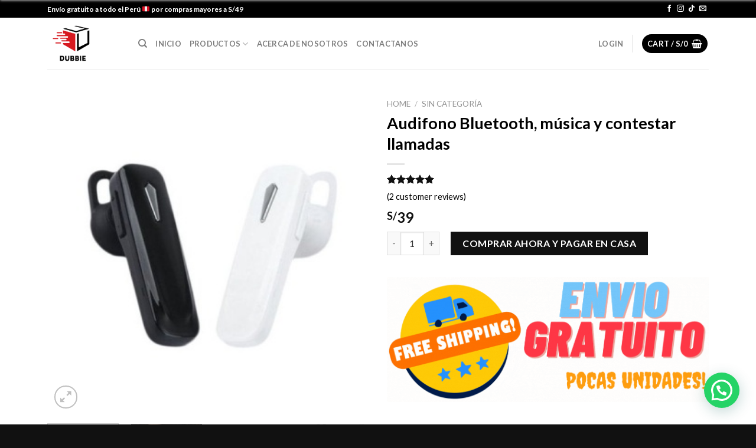

--- FILE ---
content_type: text/html; charset=UTF-8
request_url: https://dubbie.tech/producto/audifono-bluetooth-musica-y-contestar-llamadas/
body_size: 46285
content:
<!DOCTYPE html>
<!--[if IE 9 ]> <html lang="es" class="ie9 loading-site no-js"> <![endif]-->
<!--[if IE 8 ]> <html lang="es" class="ie8 loading-site no-js"> <![endif]-->
<!--[if (gte IE 9)|!(IE)]><!--><html lang="es" class="loading-site no-js"> <!--<![endif]-->
<head>
	
	
	<meta charset="UTF-8" />
	<link rel="profile" href="http://gmpg.org/xfn/11" />
	<link rel="pingback" href="https://dubbie.tech/xmlrpc.php" />
<!-- Google Tag Manager -->
<script>(function(w,d,s,l,i){w[l]=w[l]||[];w[l].push({'gtm.start':
new Date().getTime(),event:'gtm.js'});var f=d.getElementsByTagName(s)[0],
j=d.createElement(s),dl=l!='dataLayer'?'&l='+l:'';j.async=true;j.src=
'https://www.googletagmanager.com/gtm.js?id='+i+dl;f.parentNode.insertBefore(j,f);
})(window,document,'script','dataLayer','GTM-K2P3ZQ8S');</script> 
<!-- End Google Tag Manager -->

	<script>(function(html){html.className = html.className.replace(/\bno-js\b/,'js')})(document.documentElement);</script>
<meta name='robots' content='index, follow, max-image-preview:large, max-snippet:-1, max-video-preview:-1' />

<!-- Google Tag Manager for WordPress by gtm4wp.com -->
<script data-cfasync="false" data-pagespeed-no-defer>
	var gtm4wp_datalayer_name = "dataLayer";
	var dataLayer = dataLayer || [];
	const gtm4wp_use_sku_instead = false;
	const gtm4wp_currency = 'PEN';
	const gtm4wp_product_per_impression = 10;
	const gtm4wp_clear_ecommerce = false;
</script>
<!-- End Google Tag Manager for WordPress by gtm4wp.com --><script>window._wca = window._wca || [];</script>
<meta name="viewport" content="width=device-width, initial-scale=1, maximum-scale=1" />
	<!-- This site is optimized with the Yoast SEO plugin v20.8 - https://yoast.com/wordpress/plugins/seo/ -->
	<title>Audifono Bluetooth, música y contestar llamadas - Dubbie</title>
	<link rel="canonical" href="https://dubbie.tech/producto/audifono-bluetooth-musica-y-contestar-llamadas/" />
	<meta property="og:locale" content="es_ES" />
	<meta property="og:type" content="article" />
	<meta property="og:title" content="Audifono Bluetooth, música y contestar llamadas - Dubbie" />
	<meta property="og:description" content="Universal Stereo auricular Bluetooth inalámbrico, ligero, fácil de usar, fácil de llevar Bluetooth V4.1 chipset, transmisión de alta velocidad, bajo consumo de energía Funcionamiento de las teclas, muy fácil de manejar, puede ajustar el volumen, cambiar canciones, llamadas manos libres. DSP: reducción de ruido y cancelación de eco Sistema universal para los teléfonos inteligentes y [...]" />
	<meta property="og:url" content="https://dubbie.tech/producto/audifono-bluetooth-musica-y-contestar-llamadas/" />
	<meta property="og:site_name" content="Dubbie" />
	<meta property="article:modified_time" content="2022-06-05T19:17:52+00:00" />
	<meta property="og:image" content="https://dubbie.tech/wp-content/uploads/2021/09/53aba65e886c96bedcdbcf60e5a8ff3a.jpg" />
	<meta property="og:image:width" content="350" />
	<meta property="og:image:height" content="350" />
	<meta property="og:image:type" content="image/jpeg" />
	<meta name="twitter:card" content="summary_large_image" />
	<meta name="twitter:label1" content="Tiempo de lectura" />
	<meta name="twitter:data1" content="1 minuto" />
	<script type="application/ld+json" class="yoast-schema-graph">{"@context":"https://schema.org","@graph":[{"@type":"WebPage","@id":"https://dubbie.tech/producto/audifono-bluetooth-musica-y-contestar-llamadas/","url":"https://dubbie.tech/producto/audifono-bluetooth-musica-y-contestar-llamadas/","name":"Audifono Bluetooth, música y contestar llamadas - Dubbie","isPartOf":{"@id":"https://dubbie.tech/#website"},"primaryImageOfPage":{"@id":"https://dubbie.tech/producto/audifono-bluetooth-musica-y-contestar-llamadas/#primaryimage"},"image":{"@id":"https://dubbie.tech/producto/audifono-bluetooth-musica-y-contestar-llamadas/#primaryimage"},"thumbnailUrl":"https://dubbie.tech/wp-content/uploads/2021/09/53aba65e886c96bedcdbcf60e5a8ff3a.jpg","datePublished":"2021-09-05T14:05:18+00:00","dateModified":"2022-06-05T19:17:52+00:00","breadcrumb":{"@id":"https://dubbie.tech/producto/audifono-bluetooth-musica-y-contestar-llamadas/#breadcrumb"},"inLanguage":"es","potentialAction":[{"@type":"ReadAction","target":["https://dubbie.tech/producto/audifono-bluetooth-musica-y-contestar-llamadas/"]}]},{"@type":"ImageObject","inLanguage":"es","@id":"https://dubbie.tech/producto/audifono-bluetooth-musica-y-contestar-llamadas/#primaryimage","url":"https://dubbie.tech/wp-content/uploads/2021/09/53aba65e886c96bedcdbcf60e5a8ff3a.jpg","contentUrl":"https://dubbie.tech/wp-content/uploads/2021/09/53aba65e886c96bedcdbcf60e5a8ff3a.jpg","width":350,"height":350},{"@type":"BreadcrumbList","@id":"https://dubbie.tech/producto/audifono-bluetooth-musica-y-contestar-llamadas/#breadcrumb","itemListElement":[{"@type":"ListItem","position":1,"name":"Portada","item":"https://dubbie.tech/"},{"@type":"ListItem","position":2,"name":"Shop","item":"https://dubbie.tech/shop/"},{"@type":"ListItem","position":3,"name":"Audifono Bluetooth, música y contestar llamadas"}]},{"@type":"WebSite","@id":"https://dubbie.tech/#website","url":"https://dubbie.tech/","name":"Dubbie","description":"La tecnología en tus manos","potentialAction":[{"@type":"SearchAction","target":{"@type":"EntryPoint","urlTemplate":"https://dubbie.tech/?s={search_term_string}"},"query-input":"required name=search_term_string"}],"inLanguage":"es"}]}</script>
	<!-- / Yoast SEO plugin. -->


<link rel='dns-prefetch' href='//stats.wp.com' />
<link rel='dns-prefetch' href='//cdn.jsdelivr.net' />
<link rel='dns-prefetch' href='//fonts.googleapis.com' />
<link rel="alternate" type="application/rss+xml" title="Dubbie &raquo; Feed" href="https://dubbie.tech/feed/" />
<link rel="alternate" type="application/rss+xml" title="Dubbie &raquo; Feed de los comentarios" href="https://dubbie.tech/comments/feed/" />
<link rel="alternate" type="application/rss+xml" title="Dubbie &raquo; Comentario Audifono Bluetooth, música y contestar llamadas del feed" href="https://dubbie.tech/producto/audifono-bluetooth-musica-y-contestar-llamadas/feed/" />
<link rel="alternate" title="oEmbed (JSON)" type="application/json+oembed" href="https://dubbie.tech/wp-json/oembed/1.0/embed?url=https%3A%2F%2Fdubbie.tech%2Fproducto%2Faudifono-bluetooth-musica-y-contestar-llamadas%2F" />
<link rel="alternate" title="oEmbed (XML)" type="text/xml+oembed" href="https://dubbie.tech/wp-json/oembed/1.0/embed?url=https%3A%2F%2Fdubbie.tech%2Fproducto%2Faudifono-bluetooth-musica-y-contestar-llamadas%2F&#038;format=xml" />
<style id='wp-img-auto-sizes-contain-inline-css' type='text/css'>
img:is([sizes=auto i],[sizes^="auto," i]){contain-intrinsic-size:3000px 1500px}
/*# sourceURL=wp-img-auto-sizes-contain-inline-css */
</style>
<link rel='stylesheet' id='font-awesome-cdn-css' href='https://cdn.jsdelivr.net/npm/@fortawesome/fontawesome-free@5.15.3/css/all.min.css?ver=5.13.3' type='text/css' media='all' />
<style id='wp-emoji-styles-inline-css' type='text/css'>

	img.wp-smiley, img.emoji {
		display: inline !important;
		border: none !important;
		box-shadow: none !important;
		height: 1em !important;
		width: 1em !important;
		margin: 0 0.07em !important;
		vertical-align: -0.1em !important;
		background: none !important;
		padding: 0 !important;
	}
/*# sourceURL=wp-emoji-styles-inline-css */
</style>
<link rel='stylesheet' id='wp-block-library-css' href='https://dubbie.tech/wp-includes/css/dist/block-library/style.min.css?ver=6.9' type='text/css' media='all' />
<style id='wp-block-library-inline-css' type='text/css'>
.has-text-align-justify{text-align:justify;}

/*# sourceURL=wp-block-library-inline-css */
</style><style id='global-styles-inline-css' type='text/css'>
:root{--wp--preset--aspect-ratio--square: 1;--wp--preset--aspect-ratio--4-3: 4/3;--wp--preset--aspect-ratio--3-4: 3/4;--wp--preset--aspect-ratio--3-2: 3/2;--wp--preset--aspect-ratio--2-3: 2/3;--wp--preset--aspect-ratio--16-9: 16/9;--wp--preset--aspect-ratio--9-16: 9/16;--wp--preset--color--black: #000000;--wp--preset--color--cyan-bluish-gray: #abb8c3;--wp--preset--color--white: #ffffff;--wp--preset--color--pale-pink: #f78da7;--wp--preset--color--vivid-red: #cf2e2e;--wp--preset--color--luminous-vivid-orange: #ff6900;--wp--preset--color--luminous-vivid-amber: #fcb900;--wp--preset--color--light-green-cyan: #7bdcb5;--wp--preset--color--vivid-green-cyan: #00d084;--wp--preset--color--pale-cyan-blue: #8ed1fc;--wp--preset--color--vivid-cyan-blue: #0693e3;--wp--preset--color--vivid-purple: #9b51e0;--wp--preset--gradient--vivid-cyan-blue-to-vivid-purple: linear-gradient(135deg,rgb(6,147,227) 0%,rgb(155,81,224) 100%);--wp--preset--gradient--light-green-cyan-to-vivid-green-cyan: linear-gradient(135deg,rgb(122,220,180) 0%,rgb(0,208,130) 100%);--wp--preset--gradient--luminous-vivid-amber-to-luminous-vivid-orange: linear-gradient(135deg,rgb(252,185,0) 0%,rgb(255,105,0) 100%);--wp--preset--gradient--luminous-vivid-orange-to-vivid-red: linear-gradient(135deg,rgb(255,105,0) 0%,rgb(207,46,46) 100%);--wp--preset--gradient--very-light-gray-to-cyan-bluish-gray: linear-gradient(135deg,rgb(238,238,238) 0%,rgb(169,184,195) 100%);--wp--preset--gradient--cool-to-warm-spectrum: linear-gradient(135deg,rgb(74,234,220) 0%,rgb(151,120,209) 20%,rgb(207,42,186) 40%,rgb(238,44,130) 60%,rgb(251,105,98) 80%,rgb(254,248,76) 100%);--wp--preset--gradient--blush-light-purple: linear-gradient(135deg,rgb(255,206,236) 0%,rgb(152,150,240) 100%);--wp--preset--gradient--blush-bordeaux: linear-gradient(135deg,rgb(254,205,165) 0%,rgb(254,45,45) 50%,rgb(107,0,62) 100%);--wp--preset--gradient--luminous-dusk: linear-gradient(135deg,rgb(255,203,112) 0%,rgb(199,81,192) 50%,rgb(65,88,208) 100%);--wp--preset--gradient--pale-ocean: linear-gradient(135deg,rgb(255,245,203) 0%,rgb(182,227,212) 50%,rgb(51,167,181) 100%);--wp--preset--gradient--electric-grass: linear-gradient(135deg,rgb(202,248,128) 0%,rgb(113,206,126) 100%);--wp--preset--gradient--midnight: linear-gradient(135deg,rgb(2,3,129) 0%,rgb(40,116,252) 100%);--wp--preset--font-size--small: 13px;--wp--preset--font-size--medium: 20px;--wp--preset--font-size--large: 36px;--wp--preset--font-size--x-large: 42px;--wp--preset--spacing--20: 0.44rem;--wp--preset--spacing--30: 0.67rem;--wp--preset--spacing--40: 1rem;--wp--preset--spacing--50: 1.5rem;--wp--preset--spacing--60: 2.25rem;--wp--preset--spacing--70: 3.38rem;--wp--preset--spacing--80: 5.06rem;--wp--preset--shadow--natural: 6px 6px 9px rgba(0, 0, 0, 0.2);--wp--preset--shadow--deep: 12px 12px 50px rgba(0, 0, 0, 0.4);--wp--preset--shadow--sharp: 6px 6px 0px rgba(0, 0, 0, 0.2);--wp--preset--shadow--outlined: 6px 6px 0px -3px rgb(255, 255, 255), 6px 6px rgb(0, 0, 0);--wp--preset--shadow--crisp: 6px 6px 0px rgb(0, 0, 0);}:where(.is-layout-flex){gap: 0.5em;}:where(.is-layout-grid){gap: 0.5em;}body .is-layout-flex{display: flex;}.is-layout-flex{flex-wrap: wrap;align-items: center;}.is-layout-flex > :is(*, div){margin: 0;}body .is-layout-grid{display: grid;}.is-layout-grid > :is(*, div){margin: 0;}:where(.wp-block-columns.is-layout-flex){gap: 2em;}:where(.wp-block-columns.is-layout-grid){gap: 2em;}:where(.wp-block-post-template.is-layout-flex){gap: 1.25em;}:where(.wp-block-post-template.is-layout-grid){gap: 1.25em;}.has-black-color{color: var(--wp--preset--color--black) !important;}.has-cyan-bluish-gray-color{color: var(--wp--preset--color--cyan-bluish-gray) !important;}.has-white-color{color: var(--wp--preset--color--white) !important;}.has-pale-pink-color{color: var(--wp--preset--color--pale-pink) !important;}.has-vivid-red-color{color: var(--wp--preset--color--vivid-red) !important;}.has-luminous-vivid-orange-color{color: var(--wp--preset--color--luminous-vivid-orange) !important;}.has-luminous-vivid-amber-color{color: var(--wp--preset--color--luminous-vivid-amber) !important;}.has-light-green-cyan-color{color: var(--wp--preset--color--light-green-cyan) !important;}.has-vivid-green-cyan-color{color: var(--wp--preset--color--vivid-green-cyan) !important;}.has-pale-cyan-blue-color{color: var(--wp--preset--color--pale-cyan-blue) !important;}.has-vivid-cyan-blue-color{color: var(--wp--preset--color--vivid-cyan-blue) !important;}.has-vivid-purple-color{color: var(--wp--preset--color--vivid-purple) !important;}.has-black-background-color{background-color: var(--wp--preset--color--black) !important;}.has-cyan-bluish-gray-background-color{background-color: var(--wp--preset--color--cyan-bluish-gray) !important;}.has-white-background-color{background-color: var(--wp--preset--color--white) !important;}.has-pale-pink-background-color{background-color: var(--wp--preset--color--pale-pink) !important;}.has-vivid-red-background-color{background-color: var(--wp--preset--color--vivid-red) !important;}.has-luminous-vivid-orange-background-color{background-color: var(--wp--preset--color--luminous-vivid-orange) !important;}.has-luminous-vivid-amber-background-color{background-color: var(--wp--preset--color--luminous-vivid-amber) !important;}.has-light-green-cyan-background-color{background-color: var(--wp--preset--color--light-green-cyan) !important;}.has-vivid-green-cyan-background-color{background-color: var(--wp--preset--color--vivid-green-cyan) !important;}.has-pale-cyan-blue-background-color{background-color: var(--wp--preset--color--pale-cyan-blue) !important;}.has-vivid-cyan-blue-background-color{background-color: var(--wp--preset--color--vivid-cyan-blue) !important;}.has-vivid-purple-background-color{background-color: var(--wp--preset--color--vivid-purple) !important;}.has-black-border-color{border-color: var(--wp--preset--color--black) !important;}.has-cyan-bluish-gray-border-color{border-color: var(--wp--preset--color--cyan-bluish-gray) !important;}.has-white-border-color{border-color: var(--wp--preset--color--white) !important;}.has-pale-pink-border-color{border-color: var(--wp--preset--color--pale-pink) !important;}.has-vivid-red-border-color{border-color: var(--wp--preset--color--vivid-red) !important;}.has-luminous-vivid-orange-border-color{border-color: var(--wp--preset--color--luminous-vivid-orange) !important;}.has-luminous-vivid-amber-border-color{border-color: var(--wp--preset--color--luminous-vivid-amber) !important;}.has-light-green-cyan-border-color{border-color: var(--wp--preset--color--light-green-cyan) !important;}.has-vivid-green-cyan-border-color{border-color: var(--wp--preset--color--vivid-green-cyan) !important;}.has-pale-cyan-blue-border-color{border-color: var(--wp--preset--color--pale-cyan-blue) !important;}.has-vivid-cyan-blue-border-color{border-color: var(--wp--preset--color--vivid-cyan-blue) !important;}.has-vivid-purple-border-color{border-color: var(--wp--preset--color--vivid-purple) !important;}.has-vivid-cyan-blue-to-vivid-purple-gradient-background{background: var(--wp--preset--gradient--vivid-cyan-blue-to-vivid-purple) !important;}.has-light-green-cyan-to-vivid-green-cyan-gradient-background{background: var(--wp--preset--gradient--light-green-cyan-to-vivid-green-cyan) !important;}.has-luminous-vivid-amber-to-luminous-vivid-orange-gradient-background{background: var(--wp--preset--gradient--luminous-vivid-amber-to-luminous-vivid-orange) !important;}.has-luminous-vivid-orange-to-vivid-red-gradient-background{background: var(--wp--preset--gradient--luminous-vivid-orange-to-vivid-red) !important;}.has-very-light-gray-to-cyan-bluish-gray-gradient-background{background: var(--wp--preset--gradient--very-light-gray-to-cyan-bluish-gray) !important;}.has-cool-to-warm-spectrum-gradient-background{background: var(--wp--preset--gradient--cool-to-warm-spectrum) !important;}.has-blush-light-purple-gradient-background{background: var(--wp--preset--gradient--blush-light-purple) !important;}.has-blush-bordeaux-gradient-background{background: var(--wp--preset--gradient--blush-bordeaux) !important;}.has-luminous-dusk-gradient-background{background: var(--wp--preset--gradient--luminous-dusk) !important;}.has-pale-ocean-gradient-background{background: var(--wp--preset--gradient--pale-ocean) !important;}.has-electric-grass-gradient-background{background: var(--wp--preset--gradient--electric-grass) !important;}.has-midnight-gradient-background{background: var(--wp--preset--gradient--midnight) !important;}.has-small-font-size{font-size: var(--wp--preset--font-size--small) !important;}.has-medium-font-size{font-size: var(--wp--preset--font-size--medium) !important;}.has-large-font-size{font-size: var(--wp--preset--font-size--large) !important;}.has-x-large-font-size{font-size: var(--wp--preset--font-size--x-large) !important;}
/*# sourceURL=global-styles-inline-css */
</style>

<style id='classic-theme-styles-inline-css' type='text/css'>
/*! This file is auto-generated */
.wp-block-button__link{color:#fff;background-color:#32373c;border-radius:9999px;box-shadow:none;text-decoration:none;padding:calc(.667em + 2px) calc(1.333em + 2px);font-size:1.125em}.wp-block-file__button{background:#32373c;color:#fff;text-decoration:none}
/*# sourceURL=/wp-includes/css/classic-themes.min.css */
</style>
<link rel='stylesheet' id='allow-webp-image-css' href='https://dubbie.tech/wp-content/plugins/allow-webp-image/public/css/allow-webp-image-public.css?ver=1.0.1' type='text/css' media='all' />
<link rel='stylesheet' id='vi-wcaio-frontend-css' href='https://dubbie.tech/wp-content/plugins/woocommerce-cart-all-in-one/assets/css/frontend.css?ver=1.0.3' type='text/css' media='all' />
<link rel='stylesheet' id='vi-wcaio-cart-icons-atc-css' href='https://dubbie.tech/wp-content/plugins/woocommerce-cart-all-in-one/assets/css/cart-icons-atc.min.css?ver=1.0.3' type='text/css' media='all' />
<link rel='stylesheet' id='vi-wcaio-sticky-bar-css' href='https://dubbie.tech/wp-content/plugins/woocommerce-cart-all-in-one/assets/css/sticky-bar.css?ver=1.0.3' type='text/css' media='all' />
<style id='vi-wcaio-sticky-bar-inline-css' type='text/css'>
.vi-wcaio-sb-container { box-shadow: 0 1px 4px 0 #bababa;}.vi-wcaio-sb-container{background:#fff;padding:5px;border-radius:0px;}.vi-wcaio-sb-container .vi-wcaio-sb-wrap .quantity{border-radius:0px;}.vi-wcaio-sb-container .button.vi-wcaio-product-bt-atc{background:#ff9065;color:#fff;border-radius:0px;font-size:14px;}.vi-wcaio-sb-container .vi-wcaio-sb-product-title{color:;}.vi-wcaio-sb-container .vi-wcaio-sb-product-price-wrap .price{color:;}.vi-wcaio-sb-container .vi-wcaio-sb-product-price-wrap .price del{color:;}.vi-wcaio-sb-container .vi-wcaio-sb-product-rating-wrap *:before{color:;}.vi-wcaio-sb-container .vi-wcaio-sb-product-img-wrap, .vi-wcaio-sb-container .vi-wcaio-sb-product-img-wrap img{width:40px;max-width:40px;height:40px;max-height:40px;}@media screen and (max-width: 1000px){.vi-wcaio-sb-container .button.vi-wcaio-product-bt-atc{background:#ff9065;color:#fff;border-radius:0px;font-size:13px;}}
/*# sourceURL=vi-wcaio-sticky-bar-inline-css */
</style>
<link rel='stylesheet' id='photoswipe-css' href='https://dubbie.tech/wp-content/plugins/woocommerce/assets/css/photoswipe/photoswipe.min.css?ver=7.7.2' type='text/css' media='all' />
<link rel='stylesheet' id='photoswipe-default-skin-css' href='https://dubbie.tech/wp-content/plugins/woocommerce/assets/css/photoswipe/default-skin/default-skin.min.css?ver=7.7.2' type='text/css' media='all' />
<style id='woocommerce-inline-inline-css' type='text/css'>
.woocommerce form .form-row .required { visibility: visible; }
/*# sourceURL=woocommerce-inline-inline-css */
</style>
<link rel='stylesheet' id='wa_order_style-css' href='https://dubbie.tech/wp-content/plugins/oneclick-whatsapp-order/assets/css/main-style.css?ver=6.9' type='text/css' media='all' />
<link rel='stylesheet' id='flatsome-icons-css' href='https://dubbie.tech/wp-content/themes/flatsome/assets/css/fl-icons.css?ver=3.12' type='text/css' media='all' />
<link rel='stylesheet' id='joinchat-css' href='https://dubbie.tech/wp-content/plugins/creame-whatsapp-me/public/css/joinchat.min.css?ver=4.5.20' type='text/css' media='all' />
<style id='joinchat-inline-css' type='text/css'>
.joinchat{ --red:37; --green:211; --blue:102; }
/*# sourceURL=joinchat-inline-css */
</style>
<link rel='stylesheet' id='awcfe-frontend-css' href='https://dubbie.tech/wp-content/plugins/checkout-field-editor-and-manager-for-woocommerce/assets/css/frontend.css?ver=2.2.10' type='text/css' media='all' />
<link rel='stylesheet' id='vi-wpvs-frontend-style-css' href='https://dubbie.tech/wp-content/plugins/product-variations-swatches-for-woocommerce/assets/css/frontend-style.css?ver=1.0.10' type='text/css' media='all' />
<style id='vi-wpvs-frontend-style-inline-css' type='text/css'>
.vi-wpvs-variation-wrap.vi-wpvs-variation-wrap-vi_wpvs_button_design .vi-wpvs-option-wrap{transition: all 30ms ease-in-out;}.vi-wpvs-variation-wrap.vi-wpvs-variation-wrap-vi_wpvs_button_design .vi-wpvs-variation-button-select,.vi-wpvs-variation-wrap.vi-wpvs-variation-wrap-vi_wpvs_button_design .vi-wpvs-option-wrap{padding:10px 20px;font-size:13px;}.vi-wpvs-variation-wrap.vi-wpvs-variation-wrap-vi_wpvs_button_design .vi-wpvs-option-wrap .vi-wpvs-option:not(.vi-wpvs-option-select){border-radius: inherit;}.vi-wpvs-variation-wrap.vi-wpvs-variation-wrap-image.vi-wpvs-variation-wrap-vi_wpvs_button_design .vi-wpvs-option-wrap ,.vi-wpvs-variation-wrap.vi-wpvs-variation-wrap-variation_img.vi-wpvs-variation-wrap-vi_wpvs_button_design .vi-wpvs-option-wrap ,.vi-wpvs-variation-wrap.vi-wpvs-variation-wrap-color.vi-wpvs-variation-wrap-vi_wpvs_button_design .vi-wpvs-option-wrap{width: 48px;height:48px;}.vi-wpvs-variation-wrap.vi-wpvs-variation-wrap-vi_wpvs_button_design .vi-wpvs-option-wrap.vi-wpvs-option-wrap-out-of-stock,.vi-wpvs-variation-wrap.vi-wpvs-variation-wrap-vi_wpvs_button_design .vi-wpvs-option-wrap.vi-wpvs-option-wrap-out-of-stock-attribute,.vi-wpvs-variation-wrap.vi-wpvs-variation-wrap-vi_wpvs_button_design .vi-wpvs-option-wrap.vi-wpvs-option-wrap-disable{opacity: 1;}.vi-wpvs-variation-wrap.vi-wpvs-variation-wrap-vi_wpvs_button_design .vi-wpvs-option-wrap.vi-wpvs-option-wrap-out-of-stock .vi-wpvs-option,.vi-wpvs-variation-wrap.vi-wpvs-variation-wrap-vi_wpvs_button_design .vi-wpvs-option-wrap.vi-wpvs-option-wrap-out-of-stock-attribute .vi-wpvs-option,.vi-wpvs-variation-wrap.vi-wpvs-variation-wrap-vi_wpvs_button_design .vi-wpvs-option-wrap.vi-wpvs-option-wrap-disable .vi-wpvs-option{opacity: .5;}.vi-wpvs-variation-wrap.vi-wpvs-variation-wrap-vi_wpvs_button_design .vi-wpvs-option-wrap.vi-wpvs-option-wrap-selected{box-shadow:  0 0 0 1px rgba(33, 33, 33, 1) inset;}.vi-wpvs-variation-wrap.vi-wpvs-variation-wrap-vi_wpvs_button_design .vi-wpvs-variation-wrap-select-wrap .vi-wpvs-option-wrap.vi-wpvs-option-wrap-selected{box-shadow:  0 0 0 1px rgba(33, 33, 33, 1);}.vi-wpvs-variation-wrap.vi-wpvs-variation-wrap-vi_wpvs_button_design .vi-wpvs-option-wrap.vi-wpvs-option-wrap-selected{color:rgba(255, 255, 255, 1);background:rgba(33, 33, 33, 1);}.vi-wpvs-variation-wrap.vi-wpvs-variation-wrap-vi_wpvs_button_design .vi-wpvs-option-wrap.vi-wpvs-option-wrap-selected .vi-wpvs-option{color:rgba(255, 255, 255, 1);}.vi-wpvs-variation-wrap.vi-wpvs-variation-wrap-vi_wpvs_button_design .vi-wpvs-option-wrap.vi-wpvs-option-wrap-hover{box-shadow:  0 0 0 1px rgba(33, 33, 33, 1) inset;}.vi-wpvs-variation-wrap.vi-wpvs-variation-wrap-vi_wpvs_button_design .vi-wpvs-variation-wrap-select-wrap .vi-wpvs-option-wrap.vi-wpvs-option-wrap-hover{box-shadow:  0 0 0 1px rgba(33, 33, 33, 1);}.vi-wpvs-variation-wrap.vi-wpvs-variation-wrap-vi_wpvs_button_design .vi-wpvs-option-wrap.vi-wpvs-option-wrap-hover{color:rgba(255, 255, 255, 1);background:rgba(33, 33, 33, 1);}.vi-wpvs-variation-wrap.vi-wpvs-variation-wrap-vi_wpvs_button_design .vi-wpvs-option-wrap.vi-wpvs-option-wrap-hover .vi-wpvs-option{color:rgba(255, 255, 255, 1);}.vi-wpvs-variation-wrap.vi-wpvs-variation-wrap-vi_wpvs_button_design .vi-wpvs-option-wrap.vi-wpvs-option-wrap-default{box-shadow:  0 0 0 1px #cccccc inset;}.vi-wpvs-variation-wrap.vi-wpvs-variation-wrap-vi_wpvs_button_design .vi-wpvs-variation-wrap-select-wrap .vi-wpvs-option-wrap.vi-wpvs-option-wrap-default{box-shadow:  0 0 0 1px #cccccc ;}.vi-wpvs-variation-wrap.vi-wpvs-variation-wrap-vi_wpvs_button_design .vi-wpvs-option-wrap.vi-wpvs-option-wrap-default{color:rgba(33, 33, 33, 1);background:#ffffff;}.vi-wpvs-variation-wrap.vi-wpvs-variation-wrap-vi_wpvs_button_design .vi-wpvs-option-wrap.vi-wpvs-option-wrap-default .vi-wpvs-option{color:rgba(33, 33, 33, 1);}.vi-wpvs-variation-wrap.vi-wpvs-variation-wrap-vi_wpvs_button_design .vi-wpvs-option-wrap .vi-wpvs-option-tooltip{display: none;}@media screen and (max-width:600px){.vi-wpvs-variation-wrap.vi-wpvs-variation-wrap-vi_wpvs_button_design .vi-wpvs-variation-button-select,.vi-wpvs-variation-wrap.vi-wpvs-variation-wrap-vi_wpvs_button_design .vi-wpvs-option-wrap{font-size:11px;}.vi-wpvs-variation-wrap.vi-wpvs-variation-wrap-image.vi-wpvs-variation-wrap-vi_wpvs_button_design .vi-wpvs-option-wrap ,.vi-wpvs-variation-wrap.vi-wpvs-variation-wrap-variation_img.vi-wpvs-variation-wrap-vi_wpvs_button_design .vi-wpvs-option-wrap ,.vi-wpvs-variation-wrap.vi-wpvs-variation-wrap-color.vi-wpvs-variation-wrap-vi_wpvs_button_design .vi-wpvs-option-wrap{width: 40.8px;height:40.8px;}}.vi-wpvs-variation-wrap.vi-wpvs-variation-wrap-vi_wpvs_color_design .vi-wpvs-option-wrap{transition: all 30ms ease-in-out;}.vi-wpvs-variation-wrap.vi-wpvs-variation-wrap-vi_wpvs_color_design .vi-wpvs-variation-button-select,.vi-wpvs-variation-wrap.vi-wpvs-variation-wrap-vi_wpvs_color_design .vi-wpvs-option-wrap{height:32px;width:32px;padding:10px;font-size:13px;border-radius:20px;}.vi-wpvs-variation-wrap.vi-wpvs-variation-wrap-vi_wpvs_color_design .vi-wpvs-option-wrap .vi-wpvs-option:not(.vi-wpvs-option-select){border-radius: inherit;}.vi-wpvs-variation-wrap.vi-wpvs-variation-wrap-vi_wpvs_color_design .vi-wpvs-option-wrap.vi-wpvs-option-wrap-out-of-stock,.vi-wpvs-variation-wrap.vi-wpvs-variation-wrap-vi_wpvs_color_design .vi-wpvs-option-wrap.vi-wpvs-option-wrap-out-of-stock-attribute,.vi-wpvs-variation-wrap.vi-wpvs-variation-wrap-vi_wpvs_color_design .vi-wpvs-option-wrap.vi-wpvs-option-wrap-disable{opacity: 1;}.vi-wpvs-variation-wrap.vi-wpvs-variation-wrap-vi_wpvs_color_design .vi-wpvs-option-wrap.vi-wpvs-option-wrap-out-of-stock .vi-wpvs-option,.vi-wpvs-variation-wrap.vi-wpvs-variation-wrap-vi_wpvs_color_design .vi-wpvs-option-wrap.vi-wpvs-option-wrap-out-of-stock-attribute .vi-wpvs-option,.vi-wpvs-variation-wrap.vi-wpvs-variation-wrap-vi_wpvs_color_design .vi-wpvs-option-wrap.vi-wpvs-option-wrap-disable .vi-wpvs-option{opacity: .5;}.vi-wpvs-variation-wrap.vi-wpvs-variation-wrap-vi_wpvs_color_design .vi-wpvs-option-wrap.vi-wpvs-option-wrap-selected{}.vi-wpvs-variation-wrap.vi-wpvs-variation-wrap-vi_wpvs_color_design .vi-wpvs-variation-wrap-select-wrap .vi-wpvs-option-wrap.vi-wpvs-option-wrap-selected{}.vi-wpvs-variation-wrap.vi-wpvs-variation-wrap-vi_wpvs_color_design .vi-wpvs-option-wrap.vi-wpvs-option-wrap-selected{background:rgba(0, 0, 0, 0.06);border-radius:20px;}.vi-wpvs-variation-wrap.vi-wpvs-variation-wrap-vi_wpvs_color_design .vi-wpvs-option-wrap.vi-wpvs-option-wrap-hover{}.vi-wpvs-variation-wrap.vi-wpvs-variation-wrap-vi_wpvs_color_design .vi-wpvs-variation-wrap-select-wrap .vi-wpvs-option-wrap.vi-wpvs-option-wrap-hover{}.vi-wpvs-variation-wrap.vi-wpvs-variation-wrap-vi_wpvs_color_design .vi-wpvs-option-wrap.vi-wpvs-option-wrap-hover{background:rgba(0, 0, 0, 0.06);border-radius:20px;}.vi-wpvs-variation-wrap.vi-wpvs-variation-wrap-vi_wpvs_color_design .vi-wpvs-option-wrap.vi-wpvs-option-wrap-default{box-shadow:  0px 4px 2px -2px rgba(238, 238, 238, 1);}.vi-wpvs-variation-wrap.vi-wpvs-variation-wrap-vi_wpvs_color_design .vi-wpvs-variation-wrap-select-wrap .vi-wpvs-option-wrap.vi-wpvs-option-wrap-default{box-shadow:  0px 4px 2px -2px rgba(238, 238, 238, 1);}.vi-wpvs-variation-wrap.vi-wpvs-variation-wrap-vi_wpvs_color_design .vi-wpvs-option-wrap.vi-wpvs-option-wrap-default{background:rgba(0, 0, 0, 0);border-radius:20px;}.vi-wpvs-variation-wrap.vi-wpvs-variation-wrap-vi_wpvs_color_design .vi-wpvs-option-wrap .vi-wpvs-option-tooltip{display: none;}@media screen and (max-width:600px){.vi-wpvs-variation-wrap.vi-wpvs-variation-wrap-vi_wpvs_color_design .vi-wpvs-variation-button-select,.vi-wpvs-variation-wrap.vi-wpvs-variation-wrap-vi_wpvs_color_design .vi-wpvs-option-wrap{width:27px;height:27px;font-size:11px;}.vi-wpvs-variation-wrap.vi-wpvs-variation-wrap-vi_wpvs_color_design .vi-wpvs-option-wrap.vi-wpvs-option-wrap-selected{border-radius:17px;}}.vi-wpvs-variation-wrap.vi-wpvs-variation-wrap-vi_wpvs_image_design .vi-wpvs-option-wrap{transition: all 30ms ease-in-out;}.vi-wpvs-variation-wrap.vi-wpvs-variation-wrap-vi_wpvs_image_design .vi-wpvs-variation-button-select,.vi-wpvs-variation-wrap.vi-wpvs-variation-wrap-vi_wpvs_image_design .vi-wpvs-option-wrap{height:50px;width:50px;padding:3px;font-size:13px;}.vi-wpvs-variation-wrap.vi-wpvs-variation-wrap-vi_wpvs_image_design .vi-wpvs-option-wrap .vi-wpvs-option:not(.vi-wpvs-option-select){border-radius: inherit;}.vi-wpvs-variation-wrap.vi-wpvs-variation-wrap-vi_wpvs_image_design .vi-wpvs-option-wrap.vi-wpvs-option-wrap-out-of-stock,.vi-wpvs-variation-wrap.vi-wpvs-variation-wrap-vi_wpvs_image_design .vi-wpvs-option-wrap.vi-wpvs-option-wrap-out-of-stock-attribute,.vi-wpvs-variation-wrap.vi-wpvs-variation-wrap-vi_wpvs_image_design .vi-wpvs-option-wrap.vi-wpvs-option-wrap-disable{opacity: 1;}.vi-wpvs-variation-wrap.vi-wpvs-variation-wrap-vi_wpvs_image_design .vi-wpvs-option-wrap.vi-wpvs-option-wrap-out-of-stock .vi-wpvs-option,.vi-wpvs-variation-wrap.vi-wpvs-variation-wrap-vi_wpvs_image_design .vi-wpvs-option-wrap.vi-wpvs-option-wrap-out-of-stock-attribute .vi-wpvs-option,.vi-wpvs-variation-wrap.vi-wpvs-variation-wrap-vi_wpvs_image_design .vi-wpvs-option-wrap.vi-wpvs-option-wrap-disable .vi-wpvs-option{opacity: .5;}.vi-wpvs-variation-wrap.vi-wpvs-variation-wrap-vi_wpvs_image_design .vi-wpvs-option-wrap.vi-wpvs-option-wrap-selected{box-shadow:  0 0 0 1px rgba(33, 33, 33, 1) inset;}.vi-wpvs-variation-wrap.vi-wpvs-variation-wrap-vi_wpvs_image_design .vi-wpvs-variation-wrap-select-wrap .vi-wpvs-option-wrap.vi-wpvs-option-wrap-selected{box-shadow:  0 0 0 1px rgba(33, 33, 33, 1);}.vi-wpvs-variation-wrap.vi-wpvs-variation-wrap-vi_wpvs_image_design .vi-wpvs-option-wrap.vi-wpvs-option-wrap-hover{box-shadow:  0 0 0 1px rgba(33, 33, 33, 1) inset;}.vi-wpvs-variation-wrap.vi-wpvs-variation-wrap-vi_wpvs_image_design .vi-wpvs-variation-wrap-select-wrap .vi-wpvs-option-wrap.vi-wpvs-option-wrap-hover{box-shadow:  0 0 0 1px rgba(33, 33, 33, 1);}.vi-wpvs-variation-wrap.vi-wpvs-variation-wrap-vi_wpvs_image_design .vi-wpvs-option-wrap.vi-wpvs-option-wrap-default{box-shadow:  0 0 0 1px rgba(238, 238, 238, 1) inset;}.vi-wpvs-variation-wrap.vi-wpvs-variation-wrap-vi_wpvs_image_design .vi-wpvs-variation-wrap-select-wrap .vi-wpvs-option-wrap.vi-wpvs-option-wrap-default{box-shadow:  0 0 0 1px rgba(238, 238, 238, 1) ;}.vi-wpvs-variation-wrap.vi-wpvs-variation-wrap-vi_wpvs_image_design .vi-wpvs-option-wrap.vi-wpvs-option-wrap-default{color:rgba(0, 0, 0, 1);background:rgba(255, 255, 255, 1);}.vi-wpvs-variation-wrap.vi-wpvs-variation-wrap-vi_wpvs_image_design .vi-wpvs-option-wrap.vi-wpvs-option-wrap-default .vi-wpvs-option{color:rgba(0, 0, 0, 1);}.vi-wpvs-variation-wrap.vi-wpvs-variation-wrap-vi_wpvs_image_design .vi-wpvs-option-wrap .vi-wpvs-option-tooltip{min-width: 100px;height: auto;padding: 5px 8px;}.vi-wpvs-variation-wrap.vi-wpvs-variation-wrap-vi_wpvs_image_design .vi-wpvs-option-wrap .vi-wpvs-option-tooltip{font-size:14px;border-radius:3px;}.vi-wpvs-variation-wrap.vi-wpvs-variation-wrap-vi_wpvs_image_design .vi-wpvs-option-wrap .vi-wpvs-option-tooltip{color:#222222;background:#ffffff;}.vi-wpvs-variation-wrap.vi-wpvs-variation-wrap-vi_wpvs_image_design .vi-wpvs-option-wrap .vi-wpvs-option-tooltip::after{border-width: 5px;border-style: solid;margin-left: -5px;margin-top: -1px;border-color: #ffffff transparent transparent transparent;}.vi-wpvs-variation-wrap.vi-wpvs-variation-wrap-vi_wpvs_image_design .vi-wpvs-option-wrap .vi-wpvs-option-tooltip{border: 1px solid #cccccc;}.vi-wpvs-variation-wrap.vi-wpvs-variation-wrap-vi_wpvs_image_design .vi-wpvs-option-wrap .vi-wpvs-option-tooltip::before{border-width: 6px;border-style: solid;margin-left: -6px;border-color: #cccccc transparent transparent transparent;}@media screen and (max-width:600px){.vi-wpvs-variation-wrap.vi-wpvs-variation-wrap-vi_wpvs_image_design .vi-wpvs-variation-button-select,.vi-wpvs-variation-wrap.vi-wpvs-variation-wrap-vi_wpvs_image_design .vi-wpvs-option-wrap{width:42px;height:42px;font-size:11px;}}
/*# sourceURL=vi-wpvs-frontend-style-inline-css */
</style>
<link rel='stylesheet' id='vi-wcaio-cart-icons-css' href='https://dubbie.tech/wp-content/plugins/woocommerce-cart-all-in-one/assets/css/cart-icons.min.css?ver=1.0.3' type='text/css' media='all' />
<link rel='stylesheet' id='vi-wcaio-menu-cart-css' href='https://dubbie.tech/wp-content/plugins/woocommerce-cart-all-in-one/assets/css/menu-cart.min.css?ver=1.0.3' type='text/css' media='all' />
<style id='vi-wcaio-menu-cart-inline-css' type='text/css'>
.vi-wcaio-menu-cart .vi-wcaio-menu-cart-icon i{color:;}.vi-wcaio-menu-cart .vi-wcaio-menu-cart-nav-wrap:hover .vi-wcaio-menu-cart-icon i{color:;}.vi-wcaio-menu-cart .vi-wcaio-menu-cart-text-wrap *{color:;}.vi-wcaio-menu-cart .vi-wcaio-menu-cart-nav-wrap:hover .vi-wcaio-menu-cart-text-wrap *{color:;}
/*# sourceURL=vi-wcaio-menu-cart-inline-css */
</style>
<link rel='stylesheet' id='flatsome-main-css' href='https://dubbie.tech/wp-content/themes/flatsome/assets/css/flatsome.css?ver=3.13.3' type='text/css' media='all' />
<link rel='stylesheet' id='flatsome-shop-css' href='https://dubbie.tech/wp-content/themes/flatsome/assets/css/flatsome-shop.css?ver=3.13.3' type='text/css' media='all' />
<link rel='stylesheet' id='flatsome-style-css' href='https://dubbie.tech/wp-content/themes/flatsome-child/style.css?ver=3.0' type='text/css' media='all' />
<link rel='stylesheet' id='flatsome-googlefonts-css' href='//fonts.googleapis.com/css?family=Lato%3Aregular%2C700%2C400%2C700%7CDancing+Script%3Aregular%2C400&#038;display=swap&#038;ver=3.9' type='text/css' media='all' />
<link rel='stylesheet' id='jetpack_css-css' href='https://dubbie.tech/wp-content/plugins/jetpack/css/jetpack.css?ver=12.1.2' type='text/css' media='all' />
<script type="text/javascript" src="https://dubbie.tech/wp-includes/js/jquery/jquery.min.js?ver=3.7.1" id="jquery-core-js"></script>
<script type="text/javascript" src="https://dubbie.tech/wp-includes/js/jquery/jquery-migrate.min.js?ver=3.4.1" id="jquery-migrate-js"></script>
<script type="text/javascript" src="https://dubbie.tech/wp-content/plugins/allow-webp-image/public/js/allow-webp-image-public.js?ver=1.0.1" id="allow-webp-image-js"></script>
<script type="text/javascript" id="tt4b_ajax_script-js-extra">
/* <![CDATA[ */
var tt4b_script_vars = {"pixel_code":"CNBNMARC77UCFFUHQ9Q0","currency":"PEN","country":"PE","advanced_matching":"1"};
//# sourceURL=tt4b_ajax_script-js-extra
/* ]]> */
</script>
<script type="text/javascript" src="https://dubbie.tech/wp-content/plugins/tiktok-for-business/admin/js/ajaxSnippet.js?ver=v1" id="tt4b_ajax_script-js"></script>
<script type="text/javascript" id="cartbounty-js-extra">
/* <![CDATA[ */
var cartbounty_co = {"save_custom_email":"1","custom_email_selectors":".cartbounty-custom-email-field, .login #username, .wpforms-container input[type=\"email\"], .sgpb-form input[type=\"email\"], .pum-container input[type=\"email\"], .nf-form-cont input[type=\"email\"], .wpcf7 input[type=\"email\"], .fluentform input[type=\"email\"], .sib_signup_form input[type=\"email\"], .mailpoet_form input[type=\"email\"], .tnp input[type=\"email\"], .om-element input[type=\"email\"], .om-holder input[type=\"email\"], .poptin-popup input[type=\"email\"], .gform_wrapper input[type=\"email\"], .paoc-popup input[type=\"email\"], .ays-pb-form input[type=\"email\"], .hustle-form input[type=\"email\"], .et_pb_section input[type=\"email\"], .brave_form_form input[type=\"email\"], .ppsPopupShell input[type=\"email\"], .xoo-el-container input[name=\"xoo-el-username\"]","selector_timeout":"2000","ajaxurl":"https://dubbie.tech/wp-admin/admin-ajax.php"};
//# sourceURL=cartbounty-js-extra
/* ]]> */
</script>
<script type="text/javascript" src="https://dubbie.tech/wp-content/plugins/woo-save-abandoned-carts/public/js/cartbounty-public.js?ver=8.0.1" id="cartbounty-js"></script>
<script type="text/javascript" id="vi-wcaio-sticky-bar-js-extra">
/* <![CDATA[ */
var viwcaio_sb_params = {"wc_ajax_url":"/?wc-ajax=%%endpoint%%"};
//# sourceURL=vi-wcaio-sticky-bar-js-extra
/* ]]> */
</script>
<script type="text/javascript" src="https://dubbie.tech/wp-content/plugins/woocommerce-cart-all-in-one/assets/js/sticky-bar.js?ver=1.0.3" id="vi-wcaio-sticky-bar-js"></script>
<script defer type="text/javascript" src="https://stats.wp.com/s-202604.js" id="woocommerce-analytics-js"></script>
<script type="text/javascript" src="https://dubbie.tech/wp-content/plugins/woocommerce-cart-all-in-one/assets/js/menu-cart.js?ver=1.0.3" id="vi-wcaio-menu-cart-js"></script>
<link rel="https://api.w.org/" href="https://dubbie.tech/wp-json/" /><link rel="alternate" title="JSON" type="application/json" href="https://dubbie.tech/wp-json/wp/v2/product/2399" /><link rel="EditURI" type="application/rsd+xml" title="RSD" href="https://dubbie.tech/xmlrpc.php?rsd" />
<meta name="generator" content="WordPress 6.9" />
<meta name="generator" content="WooCommerce 7.7.2" />
<link rel='shortlink' href='https://dubbie.tech/?p=2399' />
<script type="text/javascript">
           var ajaxurl = "https://dubbie.tech/wp-admin/admin-ajax.php";
         </script>		<style>
			#sendbtn, #sendbtn2, .wa-order-button, .gdpr_wa_button_input {
				background-color: rgba(37, 211, 102, 1)!important;
				color: rgb(255, 255, 255)!important;
			}
			#sendbtn:hover, #sendbtn2:hover, .wa-order-button:hover, .gdpr_wa_button_input:hover {
				background-color: rgba(37, 211, 102, 1)!important;
				color: rgba(255, 255, 255, 1)!important;
			}
		</style>
	    	<style>img#wpstats{display:none}</style>
		
<!-- Google Tag Manager for WordPress by gtm4wp.com -->
<!-- GTM Container placement set to off -->
<script data-cfasync="false" data-pagespeed-no-defer type="text/javascript">
	var dataLayer_content = {"pagePostType":"product","pagePostType2":"single-product","pagePostAuthor":"omar","productRatingCounts":{"5":1},"productAverageRating":5,"productReviewCount":1,"productType":"simple","productIsVariable":0};
	dataLayer.push( dataLayer_content );
</script>
<script>
	console.warn && console.warn("[GTM4WP] Google Tag Manager container code placement set to OFF !!!");
	console.warn && console.warn("[GTM4WP] Data layer codes are active but GTM container must be loaded using custom coding !!!");
</script>
<!-- End Google Tag Manager for WordPress by gtm4wp.com --><style>.bg{opacity: 0; transition: opacity 1s; -webkit-transition: opacity 1s;} .bg-loaded{opacity: 1;}</style><!--[if IE]><link rel="stylesheet" type="text/css" href="https://dubbie.tech/wp-content/themes/flatsome/assets/css/ie-fallback.css"><script src="//cdnjs.cloudflare.com/ajax/libs/html5shiv/3.6.1/html5shiv.js"></script><script>var head = document.getElementsByTagName('head')[0],style = document.createElement('style');style.type = 'text/css';style.styleSheet.cssText = ':before,:after{content:none !important';head.appendChild(style);setTimeout(function(){head.removeChild(style);}, 0);</script><script src="https://dubbie.tech/wp-content/themes/flatsome/assets/libs/ie-flexibility.js"></script><![endif]-->	<noscript><style>.woocommerce-product-gallery{ opacity: 1 !important; }</style></noscript>
				<script  type="text/javascript">
				!function(f,b,e,v,n,t,s){if(f.fbq)return;n=f.fbq=function(){n.callMethod?
					n.callMethod.apply(n,arguments):n.queue.push(arguments)};if(!f._fbq)f._fbq=n;
					n.push=n;n.loaded=!0;n.version='2.0';n.queue=[];t=b.createElement(e);t.async=!0;
					t.src=v;s=b.getElementsByTagName(e)[0];s.parentNode.insertBefore(t,s)}(window,
					document,'script','https://connect.facebook.net/en_US/fbevents.js');
			</script>
			<!-- WooCommerce Facebook Integration Begin -->
			<script  type="text/javascript">

				fbq('init', '1367603836949454', {}, {
    "agent": "woocommerce-7.7.2-3.0.23"
});

				fbq( 'track', 'PageView', {
    "source": "woocommerce",
    "version": "7.7.2",
    "pluginVersion": "3.0.23"
} );

				document.addEventListener( 'DOMContentLoaded', function() {
					jQuery && jQuery( function( $ ) {
						// Insert placeholder for events injected when a product is added to the cart through AJAX.
						$( document.body ).append( '<div class=\"wc-facebook-pixel-event-placeholder\"></div>' );
					} );
				}, false );

			</script>
			<!-- WooCommerce Facebook Integration End -->
			<script id='nitro-telemetry-meta' nitro-exclude>window.NPTelemetryMetadata={missReason: (!window.NITROPACK_STATE ? 'cache not found' : 'hit'),pageType: 'product',}</script><script id='nitro-telemetry'>(()=>{window.NitroPack=window.NitroPack||{coreVersion:"na",isCounted:!1};let e=document.createElement("script");if(e.src="https://nitroscripts.com/bAmRHzMeoYJxhglCxfSvRwGjkhQZRYpK",e.async=!0,e.id="nitro-script",document.head.appendChild(e),!window.NitroPack.isCounted){window.NitroPack.isCounted=!0;let t=()=>{navigator.sendBeacon("https://to.getnitropack.com/p",JSON.stringify({siteId:"bAmRHzMeoYJxhglCxfSvRwGjkhQZRYpK",url:window.location.href,isOptimized:!!window.IS_NITROPACK,coreVersion:"na",missReason:window.NPTelemetryMetadata?.missReason||"",pageType:window.NPTelemetryMetadata?.pageType||"",isEligibleForOptimization:!!window.NPTelemetryMetadata?.isEligibleForOptimization}))};(()=>{let e=()=>new Promise(e=>{"complete"===document.readyState?e():window.addEventListener("load",e)}),i=()=>new Promise(e=>{document.prerendering?document.addEventListener("prerenderingchange",e,{once:!0}):e()}),a=async()=>{await i(),await e(),t()};a()})(),window.addEventListener("pageshow",e=>{if(e.persisted){let i=document.prerendering||self.performance?.getEntriesByType?.("navigation")[0]?.activationStart>0;"visible"!==document.visibilityState||i||t()}})}})();</script><link rel="icon" href="https://dubbie.tech/wp-content/uploads/2024/10/cropped-Blue-Black-Modern-Simple-Design-Hotel-and-Resort-Logo-Logos-1-e1727890084257-32x32.png" sizes="32x32" />
<link rel="icon" href="https://dubbie.tech/wp-content/uploads/2024/10/cropped-Blue-Black-Modern-Simple-Design-Hotel-and-Resort-Logo-Logos-1-e1727890084257-192x192.png" sizes="192x192" />
<link rel="apple-touch-icon" href="https://dubbie.tech/wp-content/uploads/2024/10/cropped-Blue-Black-Modern-Simple-Design-Hotel-and-Resort-Logo-Logos-1-e1727890084257-180x180.png" />
<meta name="msapplication-TileImage" content="https://dubbie.tech/wp-content/uploads/2024/10/cropped-Blue-Black-Modern-Simple-Design-Hotel-and-Resort-Logo-Logos-1-e1727890084257-270x270.png" />
<style id="custom-css" type="text/css">:root {--primary-color: #000000;}.full-width .ubermenu-nav, .container, .row{max-width: 1150px}.row.row-collapse{max-width: 1120px}.row.row-small{max-width: 1142.5px}.row.row-large{max-width: 1180px}.header-main{height: 88px}#logo img{max-height: 88px}#logo{width:124px;}#logo img{padding:1px 0;}.header-bottom{min-height: 10px}.header-top{min-height: 30px}.transparent .header-main{height: 30px}.transparent #logo img{max-height: 30px}.has-transparent + .page-title:first-of-type,.has-transparent + #main > .page-title,.has-transparent + #main > div > .page-title,.has-transparent + #main .page-header-wrapper:first-of-type .page-title{padding-top: 60px;}.header.show-on-scroll,.stuck .header-main{height:70px!important}.stuck #logo img{max-height: 70px!important}.header-bg-color, .header-wrapper {background-color: rgba(255,255,255,0.9)}.header-bottom {background-color: #f1f1f1}.header-main .nav > li > a{line-height: 16px }.stuck .header-main .nav > li > a{line-height: 50px }@media (max-width: 549px) {.header-main{height: 73px}#logo img{max-height: 73px}}/* Color */.accordion-title.active, .has-icon-bg .icon .icon-inner,.logo a, .primary.is-underline, .primary.is-link, .badge-outline .badge-inner, .nav-outline > li.active> a,.nav-outline >li.active > a, .cart-icon strong,[data-color='primary'], .is-outline.primary{color: #000000;}/* Color !important */[data-text-color="primary"]{color: #000000!important;}/* Background Color */[data-text-bg="primary"]{background-color: #000000;}/* Background */.scroll-to-bullets a,.featured-title, .label-new.menu-item > a:after, .nav-pagination > li > .current,.nav-pagination > li > span:hover,.nav-pagination > li > a:hover,.has-hover:hover .badge-outline .badge-inner,button[type="submit"], .button.wc-forward:not(.checkout):not(.checkout-button), .button.submit-button, .button.primary:not(.is-outline),.featured-table .title,.is-outline:hover, .has-icon:hover .icon-label,.nav-dropdown-bold .nav-column li > a:hover, .nav-dropdown.nav-dropdown-bold > li > a:hover, .nav-dropdown-bold.dark .nav-column li > a:hover, .nav-dropdown.nav-dropdown-bold.dark > li > a:hover, .is-outline:hover, .tagcloud a:hover,.grid-tools a, input[type='submit']:not(.is-form), .box-badge:hover .box-text, input.button.alt,.nav-box > li > a:hover,.nav-box > li.active > a,.nav-pills > li.active > a ,.current-dropdown .cart-icon strong, .cart-icon:hover strong, .nav-line-bottom > li > a:before, .nav-line-grow > li > a:before, .nav-line > li > a:before,.banner, .header-top, .slider-nav-circle .flickity-prev-next-button:hover svg, .slider-nav-circle .flickity-prev-next-button:hover .arrow, .primary.is-outline:hover, .button.primary:not(.is-outline), input[type='submit'].primary, input[type='submit'].primary, input[type='reset'].button, input[type='button'].primary, .badge-inner{background-color: #000000;}/* Border */.nav-vertical.nav-tabs > li.active > a,.scroll-to-bullets a.active,.nav-pagination > li > .current,.nav-pagination > li > span:hover,.nav-pagination > li > a:hover,.has-hover:hover .badge-outline .badge-inner,.accordion-title.active,.featured-table,.is-outline:hover, .tagcloud a:hover,blockquote, .has-border, .cart-icon strong:after,.cart-icon strong,.blockUI:before, .processing:before,.loading-spin, .slider-nav-circle .flickity-prev-next-button:hover svg, .slider-nav-circle .flickity-prev-next-button:hover .arrow, .primary.is-outline:hover{border-color: #000000}.nav-tabs > li.active > a{border-top-color: #000000}.widget_shopping_cart_content .blockUI.blockOverlay:before { border-left-color: #000000 }.woocommerce-checkout-review-order .blockUI.blockOverlay:before { border-left-color: #000000 }/* Fill */.slider .flickity-prev-next-button:hover svg,.slider .flickity-prev-next-button:hover .arrow{fill: #000000;}/* Background Color */[data-icon-label]:after, .secondary.is-underline:hover,.secondary.is-outline:hover,.icon-label,.button.secondary:not(.is-outline),.button.alt:not(.is-outline), .badge-inner.on-sale, .button.checkout, .single_add_to_cart_button, .current .breadcrumb-step{ background-color:#111111; }[data-text-bg="secondary"]{background-color: #111111;}/* Color */.secondary.is-underline,.secondary.is-link, .secondary.is-outline,.stars a.active, .star-rating:before, .woocommerce-page .star-rating:before,.star-rating span:before, .color-secondary{color: #111111}/* Color !important */[data-text-color="secondary"]{color: #111111!important;}/* Border */.secondary.is-outline:hover{border-color:#111111}body{font-family:"Lato", sans-serif}body{font-weight: 400}body{color: #000000}.nav > li > a {font-family:"Lato", sans-serif;}.mobile-sidebar-levels-2 .nav > li > ul > li > a {font-family:"Lato", sans-serif;}.nav > li > a {font-weight: 700;}.mobile-sidebar-levels-2 .nav > li > ul > li > a {font-weight: 700;}h1,h2,h3,h4,h5,h6,.heading-font, .off-canvas-center .nav-sidebar.nav-vertical > li > a{font-family: "Lato", sans-serif;}h1,h2,h3,h4,h5,h6,.heading-font,.banner h1,.banner h2{font-weight: 700;}h1,h2,h3,h4,h5,h6,.heading-font{color: #000000;}.alt-font{font-family: "Dancing Script", sans-serif;}.alt-font{font-weight: 400!important;}a{color: #000000;}a:hover{color: #1e73be;}.tagcloud a:hover{border-color: #1e73be;background-color: #1e73be;}.has-equal-box-heights .box-image {padding-top: 100%;}.shop-page-title.featured-title .title-bg{ background-image: url(https://dubbie.tech/wp-content/uploads/2021/09/53aba65e886c96bedcdbcf60e5a8ff3a.jpg)!important;}@media screen and (min-width: 550px){.products .box-vertical .box-image{min-width: 300px!important;width: 300px!important;}}.absolute-footer, html{background-color: #111111}button[name='update_cart'] { display: none; }.label-new.menu-item > a:after{content:"Nuevo";}.label-hot.menu-item > a:after{content:"Caliente";}.label-sale.menu-item > a:after{content:"Oferta";}.label-popular.menu-item > a:after{content:"Popular";}</style>		<style type="text/css" id="wp-custom-css">
			/*YAPE*/
.logo_yape img{
	max-height: initial;
		!important;
		margin:4% !important;
}
.estiloyape{
	color:#742385;
	font-weight: bold;
	font-size:14px;
}
.contactoyape{
	font-size:18px;
	border:double 1px;
	text-align:center;
}
.current{
	visibility: hidden;
}

.afeitadora-body {
    font-family: Arial, sans-serif;
    line-height: 1.6;
    color: #333;
    max-width: 800px;
    margin: 0 auto;
}
.afeitadora-header {
    background-color: #4CAF50;
    padding: 20px;
    text-align: center;
}
.afeitadora-header h1 {
    color: #fff;
    font-size: 2em;
    margin-bottom: 10px;
}
.afeitadora-header h2 {
    color: #fff;
    font-size: 1.5em;
    margin-top: 0;
}
.afeitadora-main {
    padding: 20px;
}
.afeitadora-section {
    margin-bottom: 30px;
}
.afeitadora-h3 {
    font-size: 1.5em;
    margin-bottom: 15px;
    color: #4CAF50;
    font-weight: bold;
    border-bottom: 2px solid #4CAF50;
    display: inline-block;
    padding-bottom: 5px;
}
.afeitadora-ul {
    list-style-type: none;
    padding-left: 0;
}
.afeitadora-li {
    padding: 10px 0;
    font-weight: bold;
}
.afeitadora-li:before {
    content: "✔";
    color: #4CAF50;
    margin-right: 10px;
    font-size: 1.2em;
}
.afeitadora-call-to-action {
    background-color: #4CAF50;
    color: #fff;
    text-align: center;
    padding: 20px;
    border-radius: 5px;
    font-weight: bold;
}
.afeitadora-call-to-action a {
    color: #fff;
    text-decoration: none;
    font-size: 1.2em;
}		</style>
		

<script>
  /*
    !function (w, d, t) {
      w.TiktokAnalyticsObject = t;
      var ttq = w[t] = w[t] || [];
      ttq.methods = ["page", "track", "identify", "instances", "debug", "on", "off", "once", "ready", "alias", "group", "enableCookie", "disableCookie"];
      ttq.setAndDefer = function (t, e) {
        t[e] = function () {
          t.push([e].concat(Array.prototype.slice.call(arguments, 0)))
        }
      };
      for (var i = 0; i < ttq.methods.length; i++) ttq.setAndDefer(ttq, ttq.methods[i]);
      ttq.instance = function (t) {
        for (var e = ttq._i[t] || [], n = 0; n < ttq.methods.length; n++) ttq.setAndDefer(e, ttq.methods[n]);
        return e
      }, ttq.load = function (e, n) {
        var i = "https://analytics.tiktok.com/i18n/pixel/events.js";
        ttq._i = ttq._i || {}, ttq._i[e] = [], ttq._i[e]._u = i, ttq._t = ttq._t || {}, ttq._t[e] = +new Date, ttq._o = ttq._o || {}, ttq._o[e] = n || {};
        var o = document.createElement("script");
        o.type = "text/javascript", o.async = !0, o.src = i + "?sdkid=" + e + "&lib=" + t;
        var a = document.getElementsByTagName("script")[0];
        a.parentNode.insertBefore(o, a)
      };

      ttq.load('C8UVV1OA2TFSA613DFU0');
      ttq.page();
    }(window, document, 'ttq');
  */
</script>

	

</head>

<body class="wp-singular product-template-default single single-product postid-2399 wp-theme-flatsome wp-child-theme-flatsome-child theme-flatsome woocommerce woocommerce-page woocommerce-no-js lightbox nav-dropdown-has-arrow nav-dropdown-has-shadow nav-dropdown-has-border elementor-default elementor-kit-1760">
    <!-- Google Tag Manager (noscript) -->
<noscript><iframe src="https://www.googletagmanager.com/ns.html?id=GTM-K2P3ZQ8S"
height="0" width="0" style="display:none;visibility:hidden"></iframe></noscript>
<!-- End Google Tag Manager (noscript) -->


<a class="skip-link screen-reader-text" href="#main">Skip to content</a>

<div id="wrapper">

	
	<header id="header" class="header has-sticky sticky-jump">
		<div class="header-wrapper">
			<div id="top-bar" class="header-top hide-for-sticky nav-dark">
    <div class="flex-row container">
      <div class="flex-col hide-for-medium flex-left">
          <ul class="nav nav-left medium-nav-center nav-small  nav-divided">
              <li class="html custom html_topbar_left"><center><strong >Envío gratuito a todo el Perú 🇵🇪 por compras mayores a S/49 </strong></li>          </ul>
      </div>

      <div class="flex-col hide-for-medium flex-center">
          <ul class="nav nav-center nav-small  nav-divided">
                        </ul>
      </div>

      <div class="flex-col hide-for-medium flex-right">
         <ul class="nav top-bar-nav nav-right nav-small  nav-divided">
              <li class="html header-social-icons ml-0">
	<div class="social-icons follow-icons" ><a href="https://www.facebook.com/dubbie.tech" target="_blank" data-label="Facebook"  rel="noopener noreferrer nofollow" class="icon plain facebook tooltip" title="Síguenos en Facebook"><i class="icon-facebook" ></i></a><a href="https://www.instagram.com/dubbie.tech/" target="_blank" rel="noopener noreferrer nofollow" data-label="Instagram" class="icon plain  instagram tooltip" title="Síguenos en Instagram"><i class="icon-instagram" ></i></a><a href="https://www.tiktok.com/@dubbie.tech" target="_blank" rel="noopener noreferrer nofollow" data-label="TikTok" class="icon plain tiktok tooltip" title="Follow on TikTok"><i class="icon-tiktok" ></i></a><a href="mailto:your@email" data-label="E-mail"  rel="nofollow" class="icon plain  email tooltip" title="Envíanos un email"><i class="icon-envelop" ></i></a></div></li>          </ul>
      </div>

            <div class="flex-col show-for-medium flex-grow">
          <ul class="nav nav-center nav-small mobile-nav  nav-divided">
              <li class="html custom html_topbar_left"><center><strong >Envío gratuito a todo el Perú 🇵🇪 por compras mayores a S/49 </strong></li>          </ul>
      </div>
      
    </div>
</div>
<div id="masthead" class="header-main ">
      <div class="header-inner flex-row container logo-left medium-logo-center" role="navigation">

          <!-- Logo -->
          <div id="logo" class="flex-col logo">
            <!-- Header logo -->
<a href="https://dubbie.tech/" title="Dubbie - La tecnología en tus manos" rel="home">
    <img width="124" height="88" src="https://dubbie.tech/wp-content/uploads/2024/10/Blue-Black-Modern-Simple-Design-Hotel-and-Resort-Logo-Logos-1-e1727890084257.png" class="header_logo header-logo" alt="Dubbie"/><img  width="124" height="88" src="https://dubbie.tech/wp-content/uploads/2024/10/Blue-Black-Modern-Simple-Design-Hotel-and-Resort-Logo-Logos-1-e1727890084257.png" class="header-logo-dark" alt="Dubbie"/></a>
          </div>

          <!-- Mobile Left Elements -->
          <div class="flex-col show-for-medium flex-left">
            <ul class="mobile-nav nav nav-left ">
              <li class="nav-icon has-icon">
  <div class="header-button">		<a href="#" data-open="#main-menu" data-pos="center" data-bg="main-menu-overlay" data-color="" class="icon primary button circle is-small" aria-label="Menú" aria-controls="main-menu" aria-expanded="false">
		
		  <i class="icon-menu" ></i>
		  		</a>
	 </div> </li>            </ul>
          </div>

          <!-- Left Elements -->
          <div class="flex-col hide-for-medium flex-left
            flex-grow">
            <ul class="header-nav header-nav-main nav nav-left  nav-line-bottom nav-uppercase" >
              <li class="header-search header-search-dropdown has-icon has-dropdown menu-item-has-children">
		<a href="#" aria-label="Search" class="is-small"><i class="icon-search" ></i></a>
		<ul class="nav-dropdown nav-dropdown-default">
	 	<li class="header-search-form search-form html relative has-icon">
	<div class="header-search-form-wrapper">
		<div class="searchform-wrapper ux-search-box relative is-normal"><form role="search" method="get" class="searchform" action="https://dubbie.tech/">
	<div class="flex-row relative">
						<div class="flex-col flex-grow">
			<label class="screen-reader-text" for="woocommerce-product-search-field-0">Search for:</label>
			<input type="search" id="woocommerce-product-search-field-0" class="search-field mb-0" placeholder="Search&hellip;" value="" name="s" />
			<input type="hidden" name="post_type" value="product" />
					</div>
		<div class="flex-col">
			<button type="submit" value="Search" class="ux-search-submit submit-button secondary button icon mb-0" aria-label="Submit">
				<i class="icon-search" ></i>			</button>
		</div>
	</div>
	<div class="live-search-results text-left z-top"></div>
</form>
</div>	</div>
</li>	</ul>
</li>
<li id="menu-item-1752" class="menu-item menu-item-type-custom menu-item-object-custom menu-item-home menu-item-1752 menu-item-design-default"><a href="https://dubbie.tech" class="nav-top-link">Inicio</a></li>
<li id="menu-item-1753" class="menu-item menu-item-type-post_type menu-item-object-page menu-item-has-children current_page_parent menu-item-1753 menu-item-design-default has-dropdown"><a href="https://dubbie.tech/shop/" class="nav-top-link">Productos<i class="icon-angle-down" ></i></a>
<ul class="sub-menu nav-dropdown nav-dropdown-default">
	<li id="menu-item-3272" class="menu-item menu-item-type-taxonomy menu-item-object-product_cat menu-item-3272"><a href="https://dubbie.tech/product-category/camaras-de-seguridad/">Cámaras de seguridad</a></li>
	<li id="menu-item-2282" class="menu-item menu-item-type-taxonomy menu-item-object-product_cat menu-item-2282"><a href="https://dubbie.tech/product-category/gamming/">Gamming</a></li>
	<li id="menu-item-2283" class="menu-item menu-item-type-taxonomy menu-item-object-product_cat menu-item-2283"><a href="https://dubbie.tech/product-category/mini-camaras/">Mini Camaras</a></li>
	<li id="menu-item-2285" class="menu-item menu-item-type-taxonomy menu-item-object-product_cat current-product-ancestor current-menu-parent current-product-parent menu-item-2285 active"><a href="https://dubbie.tech/product-category/gadgets/">Gadgets</a></li>
	<li id="menu-item-2287" class="menu-item menu-item-type-taxonomy menu-item-object-product_cat menu-item-2287"><a href="https://dubbie.tech/product-category/drones/">Drones</a></li>
	<li id="menu-item-2284" class="menu-item menu-item-type-taxonomy menu-item-object-product_cat menu-item-2284"><a href="https://dubbie.tech/product-category/hogar/">Hogar</a></li>
	<li id="menu-item-8931" class="menu-item menu-item-type-taxonomy menu-item-object-product_cat menu-item-8931"><a href="https://dubbie.tech/product-category/populares/">Populares</a></li>
</ul>
</li>
<li id="menu-item-1754" class="menu-item menu-item-type-post_type menu-item-object-page menu-item-1754 menu-item-design-default"><a href="https://dubbie.tech/acerca-de-nosotros/" class="nav-top-link">Acerca de nosotros</a></li>
<li id="menu-item-1755" class="menu-item menu-item-type-post_type menu-item-object-page menu-item-1755 menu-item-design-default"><a href="https://dubbie.tech/contactanos/" class="nav-top-link">Contactanos</a></li>
            </ul>
          </div>

          <!-- Right Elements -->
          <div class="flex-col hide-for-medium flex-right">
            <ul class="header-nav header-nav-main nav nav-right  nav-line-bottom nav-uppercase">
              <li class="account-item has-icon
    "
>

<a href="https://dubbie.tech/my-account/"
    class="nav-top-link nav-top-not-logged-in "
    data-open="#login-form-popup"  >
    <span>
    Login      </span>
  
</a>



</li>
<li class="header-divider"></li><li class="cart-item has-icon">
<div class="header-button">
<a href="https://dubbie.tech/shop/" title="Cart" class="header-cart-link icon primary button circle is-small">


<span class="header-cart-title">
   Cart   /      <span class="cart-price"><span class="woocommerce-Price-amount amount"><bdi><span class="woocommerce-Price-currencySymbol">S/</span>0</bdi></span></span>
  </span>

    <i class="icon-shopping-basket"
    data-icon-label="0">
  </i>
  </a>
</div>

</li>
            </ul>
          </div>

          <!-- Mobile Right Elements -->
          <div class="flex-col show-for-medium flex-right">
            <ul class="mobile-nav nav nav-right ">
              <li class="cart-item has-icon">

<div class="header-button">      <a href="https://dubbie.tech/shop/" title="Cart" class="header-cart-link icon primary button circle is-small">
  
    <i class="icon-shopping-basket"
    data-icon-label="0">
  </i>
  </a>
</div>
</li>
            </ul>
          </div>

      </div>
     
            <div class="container"><div class="top-divider full-width"></div></div>
      </div>
<div class="header-bg-container fill"><div class="header-bg-image fill"></div><div class="header-bg-color fill"></div></div>		</div>
	</header>

	
	<main id="main" class="">


	<div class="shop-container">
		
			<div class="container">
	<div class="woocommerce-notices-wrapper"></div></div>
<div id="product-2399" class="product type-product post-2399 status-publish first instock product_cat-gadgets product_cat-uncategorized has-post-thumbnail shipping-taxable purchasable product-type-simple">
	<div class="product-container">
  <div class="product-main">
    <div class="row content-row mb-0">

    	<div class="product-gallery large-6 col">
    	
<div class="product-images relative mb-half has-hover woocommerce-product-gallery woocommerce-product-gallery--with-images woocommerce-product-gallery--columns-4 images" data-columns="4">

  <div class="badge-container is-larger absolute left top z-1">
</div>
  <div class="image-tools absolute top show-on-hover right z-3">
      </div>

  <figure class="woocommerce-product-gallery__wrapper product-gallery-slider slider slider-nav-small mb-half"
        data-flickity-options='{
                "cellAlign": "center",
                "wrapAround": true,
                "autoPlay": false,
                "prevNextButtons":true,
                "adaptiveHeight": true,
                "imagesLoaded": true,
                "lazyLoad": 1,
                "dragThreshold" : 15,
                "pageDots": false,
                "rightToLeft": false       }'>
    <div data-thumb="https://dubbie.tech/wp-content/uploads/2021/09/53aba65e886c96bedcdbcf60e5a8ff3a-100x100.jpg" class="woocommerce-product-gallery__image slide first"><a href="https://dubbie.tech/wp-content/uploads/2021/09/53aba65e886c96bedcdbcf60e5a8ff3a.jpg"><img width="350" height="350" src="https://dubbie.tech/wp-content/uploads/2021/09/53aba65e886c96bedcdbcf60e5a8ff3a.jpg" class="wp-post-image skip-lazy" alt="" title="53aba65e886c96bedcdbcf60e5a8ff3a" data-caption="" data-src="https://dubbie.tech/wp-content/uploads/2021/09/53aba65e886c96bedcdbcf60e5a8ff3a.jpg" data-large_image="https://dubbie.tech/wp-content/uploads/2021/09/53aba65e886c96bedcdbcf60e5a8ff3a.jpg" data-large_image_width="350" data-large_image_height="350" decoding="async" fetchpriority="high" srcset="https://dubbie.tech/wp-content/uploads/2021/09/53aba65e886c96bedcdbcf60e5a8ff3a.jpg 350w, https://dubbie.tech/wp-content/uploads/2021/09/53aba65e886c96bedcdbcf60e5a8ff3a-300x300.jpg 300w, https://dubbie.tech/wp-content/uploads/2021/09/53aba65e886c96bedcdbcf60e5a8ff3a-150x150.jpg 150w, https://dubbie.tech/wp-content/uploads/2021/09/53aba65e886c96bedcdbcf60e5a8ff3a-100x100.jpg 100w" sizes="(max-width: 350px) 100vw, 350px" /></a></div><div data-thumb="https://dubbie.tech/wp-content/uploads/2021/09/646546e329a283970083f26d7258cf28-100x100.jpg" class="woocommerce-product-gallery__image slide"><a href="https://dubbie.tech/wp-content/uploads/2021/09/646546e329a283970083f26d7258cf28.jpg"><img width="600" height="600" src="https://dubbie.tech/wp-content/uploads/2021/09/646546e329a283970083f26d7258cf28-600x600.jpg" class="skip-lazy" alt="" title="646546e329a283970083f26d7258cf28" data-caption="" data-src="https://dubbie.tech/wp-content/uploads/2021/09/646546e329a283970083f26d7258cf28.jpg" data-large_image="https://dubbie.tech/wp-content/uploads/2021/09/646546e329a283970083f26d7258cf28.jpg" data-large_image_width="1000" data-large_image_height="1000" decoding="async" srcset="https://dubbie.tech/wp-content/uploads/2021/09/646546e329a283970083f26d7258cf28-600x600.jpg 600w, https://dubbie.tech/wp-content/uploads/2021/09/646546e329a283970083f26d7258cf28-300x300.jpg 300w, https://dubbie.tech/wp-content/uploads/2021/09/646546e329a283970083f26d7258cf28-150x150.jpg 150w, https://dubbie.tech/wp-content/uploads/2021/09/646546e329a283970083f26d7258cf28-768x768.jpg 768w, https://dubbie.tech/wp-content/uploads/2021/09/646546e329a283970083f26d7258cf28-100x100.jpg 100w, https://dubbie.tech/wp-content/uploads/2021/09/646546e329a283970083f26d7258cf28.jpg 1000w" sizes="(max-width: 600px) 100vw, 600px" /></a></div><div data-thumb="https://dubbie.tech/wp-content/uploads/2021/09/9370180d6d6fff9cb0b20d5b2385479c.jpg_200x200q80.jpg_-100x100.webp" class="woocommerce-product-gallery__image slide"><a href="https://dubbie.tech/wp-content/uploads/2021/09/9370180d6d6fff9cb0b20d5b2385479c.jpg_200x200q80.jpg_.webp"><img width="200" height="200" src="https://dubbie.tech/wp-content/uploads/2021/09/9370180d6d6fff9cb0b20d5b2385479c.jpg_200x200q80.jpg_.webp" class="skip-lazy" alt="" title="9370180d6d6fff9cb0b20d5b2385479c.jpg_200x200q80.jpg_" data-caption="" data-src="https://dubbie.tech/wp-content/uploads/2021/09/9370180d6d6fff9cb0b20d5b2385479c.jpg_200x200q80.jpg_.webp" data-large_image="https://dubbie.tech/wp-content/uploads/2021/09/9370180d6d6fff9cb0b20d5b2385479c.jpg_200x200q80.jpg_.webp" data-large_image_width="200" data-large_image_height="200" decoding="async" srcset="https://dubbie.tech/wp-content/uploads/2021/09/9370180d6d6fff9cb0b20d5b2385479c.jpg_200x200q80.jpg_.webp 200w, https://dubbie.tech/wp-content/uploads/2021/09/9370180d6d6fff9cb0b20d5b2385479c.jpg_200x200q80.jpg_-150x150.webp 150w, https://dubbie.tech/wp-content/uploads/2021/09/9370180d6d6fff9cb0b20d5b2385479c.jpg_200x200q80.jpg_-100x100.webp 100w" sizes="(max-width: 200px) 100vw, 200px" /></a></div><div data-thumb="https://dubbie.tech/wp-content/uploads/2021/09/D_NQ_NP_2X_818512-MPE43766137507_102020-F-1-100x100.webp" class="woocommerce-product-gallery__image slide"><a href="https://dubbie.tech/wp-content/uploads/2021/09/D_NQ_NP_2X_818512-MPE43766137507_102020-F-1.webp"><img width="600" height="829" src="https://dubbie.tech/wp-content/uploads/2021/09/D_NQ_NP_2X_818512-MPE43766137507_102020-F-1-600x829.webp" class="skip-lazy" alt="" title="D_NQ_NP_2X_818512-MPE43766137507_102020-F (1)" data-caption="" data-src="https://dubbie.tech/wp-content/uploads/2021/09/D_NQ_NP_2X_818512-MPE43766137507_102020-F-1.webp" data-large_image="https://dubbie.tech/wp-content/uploads/2021/09/D_NQ_NP_2X_818512-MPE43766137507_102020-F-1.webp" data-large_image_width="774" data-large_image_height="1069" decoding="async" loading="lazy" srcset="https://dubbie.tech/wp-content/uploads/2021/09/D_NQ_NP_2X_818512-MPE43766137507_102020-F-1-600x829.webp 600w, https://dubbie.tech/wp-content/uploads/2021/09/D_NQ_NP_2X_818512-MPE43766137507_102020-F-1-217x300.webp 217w, https://dubbie.tech/wp-content/uploads/2021/09/D_NQ_NP_2X_818512-MPE43766137507_102020-F-1-741x1024.webp 741w, https://dubbie.tech/wp-content/uploads/2021/09/D_NQ_NP_2X_818512-MPE43766137507_102020-F-1-768x1061.webp 768w, https://dubbie.tech/wp-content/uploads/2021/09/D_NQ_NP_2X_818512-MPE43766137507_102020-F-1.webp 774w" sizes="auto, (max-width: 600px) 100vw, 600px" /></a></div><div data-thumb="https://dubbie.tech/wp-content/uploads/2021/09/4998aebf4e2cf0a75ceea049f45cb664-100x100.jpg" class="woocommerce-product-gallery__image slide"><a href="https://dubbie.tech/wp-content/uploads/2021/09/4998aebf4e2cf0a75ceea049f45cb664.jpg"><img width="600" height="600" src="https://dubbie.tech/wp-content/uploads/2021/09/4998aebf4e2cf0a75ceea049f45cb664-600x600.jpg" class="skip-lazy" alt="" title="4998aebf4e2cf0a75ceea049f45cb664" data-caption="" data-src="https://dubbie.tech/wp-content/uploads/2021/09/4998aebf4e2cf0a75ceea049f45cb664.jpg" data-large_image="https://dubbie.tech/wp-content/uploads/2021/09/4998aebf4e2cf0a75ceea049f45cb664.jpg" data-large_image_width="1050" data-large_image_height="1050" decoding="async" loading="lazy" srcset="https://dubbie.tech/wp-content/uploads/2021/09/4998aebf4e2cf0a75ceea049f45cb664-600x600.jpg 600w, https://dubbie.tech/wp-content/uploads/2021/09/4998aebf4e2cf0a75ceea049f45cb664-300x300.jpg 300w, https://dubbie.tech/wp-content/uploads/2021/09/4998aebf4e2cf0a75ceea049f45cb664-1024x1024.jpg 1024w, https://dubbie.tech/wp-content/uploads/2021/09/4998aebf4e2cf0a75ceea049f45cb664-150x150.jpg 150w, https://dubbie.tech/wp-content/uploads/2021/09/4998aebf4e2cf0a75ceea049f45cb664-768x768.jpg 768w, https://dubbie.tech/wp-content/uploads/2021/09/4998aebf4e2cf0a75ceea049f45cb664-100x100.jpg 100w, https://dubbie.tech/wp-content/uploads/2021/09/4998aebf4e2cf0a75ceea049f45cb664.jpg 1050w" sizes="auto, (max-width: 600px) 100vw, 600px" /></a></div><div data-thumb="https://dubbie.tech/wp-content/uploads/2021/09/D_NQ_NP_2X_899489-MPE43766154018_102020-F-100x100.webp" class="woocommerce-product-gallery__image slide"><a href="https://dubbie.tech/wp-content/uploads/2021/09/D_NQ_NP_2X_899489-MPE43766154018_102020-F.webp"><img width="600" height="600" src="https://dubbie.tech/wp-content/uploads/2021/09/D_NQ_NP_2X_899489-MPE43766154018_102020-F-600x600.webp" class="skip-lazy" alt="" title="D_NQ_NP_2X_899489-MPE43766154018_102020-F" data-caption="" data-src="https://dubbie.tech/wp-content/uploads/2021/09/D_NQ_NP_2X_899489-MPE43766154018_102020-F.webp" data-large_image="https://dubbie.tech/wp-content/uploads/2021/09/D_NQ_NP_2X_899489-MPE43766154018_102020-F.webp" data-large_image_width="800" data-large_image_height="800" decoding="async" loading="lazy" srcset="https://dubbie.tech/wp-content/uploads/2021/09/D_NQ_NP_2X_899489-MPE43766154018_102020-F-600x600.webp 600w, https://dubbie.tech/wp-content/uploads/2021/09/D_NQ_NP_2X_899489-MPE43766154018_102020-F-300x300.webp 300w, https://dubbie.tech/wp-content/uploads/2021/09/D_NQ_NP_2X_899489-MPE43766154018_102020-F-150x150.webp 150w, https://dubbie.tech/wp-content/uploads/2021/09/D_NQ_NP_2X_899489-MPE43766154018_102020-F-768x768.webp 768w, https://dubbie.tech/wp-content/uploads/2021/09/D_NQ_NP_2X_899489-MPE43766154018_102020-F-100x100.webp 100w, https://dubbie.tech/wp-content/uploads/2021/09/D_NQ_NP_2X_899489-MPE43766154018_102020-F.webp 800w" sizes="auto, (max-width: 600px) 100vw, 600px" /></a></div><div data-thumb="https://dubbie.tech/wp-content/uploads/2021/09/735e23fd2e79f3716cc1e5146ef9ec9b.jpg_340x340q80.jpg_-100x100.webp" class="woocommerce-product-gallery__image slide"><a href="https://dubbie.tech/wp-content/uploads/2021/09/735e23fd2e79f3716cc1e5146ef9ec9b.jpg_340x340q80.jpg_.webp"><img width="340" height="340" src="https://dubbie.tech/wp-content/uploads/2021/09/735e23fd2e79f3716cc1e5146ef9ec9b.jpg_340x340q80.jpg_.webp" class="skip-lazy" alt="" title="735e23fd2e79f3716cc1e5146ef9ec9b.jpg_340x340q80.jpg_" data-caption="" data-src="https://dubbie.tech/wp-content/uploads/2021/09/735e23fd2e79f3716cc1e5146ef9ec9b.jpg_340x340q80.jpg_.webp" data-large_image="https://dubbie.tech/wp-content/uploads/2021/09/735e23fd2e79f3716cc1e5146ef9ec9b.jpg_340x340q80.jpg_.webp" data-large_image_width="340" data-large_image_height="340" decoding="async" loading="lazy" srcset="https://dubbie.tech/wp-content/uploads/2021/09/735e23fd2e79f3716cc1e5146ef9ec9b.jpg_340x340q80.jpg_.webp 340w, https://dubbie.tech/wp-content/uploads/2021/09/735e23fd2e79f3716cc1e5146ef9ec9b.jpg_340x340q80.jpg_-300x300.webp 300w, https://dubbie.tech/wp-content/uploads/2021/09/735e23fd2e79f3716cc1e5146ef9ec9b.jpg_340x340q80.jpg_-150x150.webp 150w, https://dubbie.tech/wp-content/uploads/2021/09/735e23fd2e79f3716cc1e5146ef9ec9b.jpg_340x340q80.jpg_-100x100.webp 100w" sizes="auto, (max-width: 340px) 100vw, 340px" /></a></div>  </figure>

  <div class="image-tools absolute bottom left z-3">
        <a href="#product-zoom" class="zoom-button button is-outline circle icon tooltip hide-for-small" title="Zoom">
      <i class="icon-expand" ></i>    </a>
   </div>
</div>

	<div class="product-thumbnails thumbnails slider row row-small row-slider slider-nav-small small-columns-4"
		data-flickity-options='{
			"cellAlign": "left",
			"wrapAround": false,
			"autoPlay": false,
			"prevNextButtons": true,
			"asNavFor": ".product-gallery-slider",
			"percentPosition": true,
			"imagesLoaded": true,
			"pageDots": false,
			"rightToLeft": false,
			"contain": true
		}'>
					<div class="col is-nav-selected first">
				<a>
					<img src="https://dubbie.tech/wp-content/uploads/2021/09/53aba65e886c96bedcdbcf60e5a8ff3a-300x300.jpg" alt="" width="300" height="300" class="attachment-woocommerce_thumbnail" />				</a>
			</div>
			<div class="col"><a><img src="https://dubbie.tech/wp-content/uploads/2021/09/646546e329a283970083f26d7258cf28-300x300.jpg" alt="" width="300" height="300"  class="attachment-woocommerce_thumbnail" /></a></div><div class="col"><a><img src="https://dubbie.tech/wp-content/uploads/2021/09/9370180d6d6fff9cb0b20d5b2385479c.jpg_200x200q80.jpg_.webp" alt="" width="300" height="300"  class="attachment-woocommerce_thumbnail" /></a></div><div class="col"><a><img src="https://dubbie.tech/wp-content/uploads/2021/09/D_NQ_NP_2X_818512-MPE43766137507_102020-F-1-300x300.webp" alt="" width="300" height="300"  class="attachment-woocommerce_thumbnail" /></a></div><div class="col"><a><img src="https://dubbie.tech/wp-content/uploads/2021/09/4998aebf4e2cf0a75ceea049f45cb664-300x300.jpg" alt="" width="300" height="300"  class="attachment-woocommerce_thumbnail" /></a></div><div class="col"><a><img src="https://dubbie.tech/wp-content/uploads/2021/09/D_NQ_NP_2X_899489-MPE43766154018_102020-F-300x300.webp" alt="" width="300" height="300"  class="attachment-woocommerce_thumbnail" /></a></div><div class="col"><a><img src="https://dubbie.tech/wp-content/uploads/2021/09/735e23fd2e79f3716cc1e5146ef9ec9b.jpg_340x340q80.jpg_-300x300.webp" alt="" width="300" height="300"  class="attachment-woocommerce_thumbnail" /></a></div>	</div>
	    	</div>

    	<div class="product-info summary col-fit col entry-summary product-summary">

    		<nav class="woocommerce-breadcrumb breadcrumbs uppercase"><a href="https://dubbie.tech">Home</a> <span class="divider">&#47;</span> <a href="https://dubbie.tech/product-category/uncategorized/">Sin categoría</a></nav><h1 class="product-title product_title entry-title">
	Audifono Bluetooth, música y contestar llamadas</h1>

	<div class="is-divider small"></div>

	<div class="woocommerce-product-rating">
		<div class="star-rating" role="img" aria-label="Rated 5.00 out of 5"><span style="width:100%">Rated <strong class="rating">5.00</strong> out of 5 based on <span class="rating">1</span> customer rating</span></div>								<a href="#reviews" class="woocommerce-review-link" rel="nofollow">(<span class="count">2</span> customer reviews)</a>
						</div>

<div class="price-wrapper">
	<p class="price product-page-price ">
  <span class="woocommerce-Price-amount amount"><bdi><span class="woocommerce-Price-currencySymbol">S/</span>39</bdi></span></p>
</div>

	
	<form class="cart" action="https://dubbie.tech/producto/audifono-bluetooth-musica-y-contestar-llamadas/" method="post" enctype='multipart/form-data'>
		<div class="sticky-add-to-cart-wrapper"><div class="sticky-add-to-cart"><div class="sticky-add-to-cart__product"><img src="https://dubbie.tech/wp-content/uploads/2021/09/53aba65e886c96bedcdbcf60e5a8ff3a-100x100.jpg" alt="" class="sticky-add-to-cart-img" /><div class="product-title-small hide-for-small"><strong>Audifono Bluetooth, música y contestar llamadas</strong></div><div class="price-wrapper">
	<p class="price product-page-price ">
  <span class="woocommerce-Price-amount amount"><bdi><span class="woocommerce-Price-currencySymbol">S/</span>39</bdi></span></p>
</div>
</div>
			<div class="quantity buttons_added">
		<input type="button" value="-" class="minus button is-form">				<label class="screen-reader-text" for="quantity_6972ae9c0b0f6">Audifono Bluetooth, música y contestar llamadas quantity</label>
		<input
			type="number"
			id="quantity_6972ae9c0b0f6"
			class="input-text qty text"
			step="1"
			min="1"
			max=""
			name="quantity"
			value="1"
			title="Qty"
			size="4"
			placeholder=""
			inputmode="numeric" />
				<input type="button" value="+" class="plus button is-form">	</div>
	
		<button type="submit" name="add-to-cart" value="2399" class="single_add_to_cart_button button alt wp-element-button">Comprar Ahora Y Pagar En Casa</button>

		<input type="hidden" name="gtm4wp_product_data" value="{&quot;internal_id&quot;:2399,&quot;item_id&quot;:2399,&quot;item_name&quot;:&quot;Audifono Bluetooth, m\u00fasica y contestar llamadas&quot;,&quot;sku&quot;:2399,&quot;price&quot;:39,&quot;stocklevel&quot;:null,&quot;stockstatus&quot;:&quot;instock&quot;,&quot;google_business_vertical&quot;:&quot;retail&quot;,&quot;item_category&quot;:&quot;Gadgets&quot;,&quot;id&quot;:2399}" />
</div></div>	</form>

	

<img id="banner" src="https://dubbie.tech/wp-content/uploads/2023/03/gratuito-24-horas-1.gif" alt="bnnner">
    	</div>

    	<div id="product-sidebar" class="mfp-hide">
    		<div class="sidebar-inner">
    			<aside id="woocommerce_product_search-3" class="widget woocommerce widget_product_search"><form role="search" method="get" class="searchform" action="https://dubbie.tech/">
	<div class="flex-row relative">
						<div class="flex-col flex-grow">
			<label class="screen-reader-text" for="woocommerce-product-search-field-1">Search for:</label>
			<input type="search" id="woocommerce-product-search-field-1" class="search-field mb-0" placeholder="Search&hellip;" value="" name="s" />
			<input type="hidden" name="post_type" value="product" />
					</div>
		<div class="flex-col">
			<button type="submit" value="Search" class="ux-search-submit submit-button secondary button icon mb-0" aria-label="Submit">
				<i class="icon-search" ></i>			</button>
		</div>
	</div>
	<div class="live-search-results text-left z-top"></div>
</form>
</aside><aside id="woocommerce_product_categories-3" class="widget woocommerce widget_product_categories"><span class="widget-title shop-sidebar">Product categories</span><div class="is-divider small"></div><ul class="product-categories"><li class="cat-item cat-item-18"><a href="https://dubbie.tech/product-category/accessories/">Accessories</a></li>
<li class="cat-item cat-item-42"><a href="https://dubbie.tech/product-category/camaras-de-seguridad/">Cámaras de seguridad</a></li>
<li class="cat-item cat-item-29"><a href="https://dubbie.tech/product-category/drones/">Drones</a></li>
<li class="cat-item cat-item-28"><a href="https://dubbie.tech/product-category/gadgets/">Gadgets</a></li>
<li class="cat-item cat-item-16"><a href="https://dubbie.tech/product-category/gamming/">Gamming</a></li>
<li class="cat-item cat-item-27"><a href="https://dubbie.tech/product-category/hogar/">Hogar</a></li>
<li class="cat-item cat-item-26"><a href="https://dubbie.tech/product-category/mini-camaras/">Mini Camaras</a></li>
<li class="cat-item cat-item-62"><a href="https://dubbie.tech/product-category/populares/">Populares</a></li>
<li class="cat-item cat-item-15 current-cat"><a href="https://dubbie.tech/product-category/uncategorized/">Sin categoría</a></li>
</ul></aside>    		</div>
    	</div>

    </div>
  </div>

  <div class="product-footer">
  	<div class="container">
    		<div class="product-page-sections">
		<div class="product-section">
	<div class="row">
		<div class="large-2 col pb-0 mb-0">
			 <h5 class="uppercase mt">Description</h5>
		</div>

		<div class="large-10 col pb-0 mb-0">
			<div class="panel entry-content">
				

<p>Universal Stereo auricular Bluetooth inalámbrico, ligero, fácil de usar, fácil de llevar Bluetooth V4.1 chipset, transmisión de alta velocidad, bajo consumo de energía Funcionamiento de las teclas, muy fácil de manejar, puede ajustar el volumen, cambiar canciones, llamadas manos libres.</p>
<p>DSP: reducción de ruido y cancelación de eco Sistema universal para los teléfonos inteligentes y iPhone Android.</p>
<p>Tipo: en la oreja con gancho para la oreja.</p>
<p>Aplicación: sonido inalámbrico.</p>
<p>Compatible con: Teléfono móvil.</p>
<p>Conectividad: Inalámbrico</p>
<p>Función extendida 8 horas stand bye o 2 horas de uso continuo.</p>
<p>Bluetooth: Sí distancia Bluetooth: W / O obstáculos 10m.</p>
<p>modo Bluetooth: Manos libres protocolo.</p>
<p>Bluetooth: A2DP Bluetooth.</p>
<p>Versión: V4.1.</p>
<p>Contenido del paquete: 1 x auricular adicional, 1 x cable de carga, 1 x gancho para la oreja.</p>
			</div>
		</div>
	</div>
	</div>
		<div class="product-section">
	<div class="row">
		<div class="large-2 col pb-0 mb-0">
			 <h5 class="uppercase mt">Reviews ( 2 )</h5>
		</div>

		<div class="large-10 col pb-0 mb-0">
			<div class="panel entry-content">
				<div id="reviews" class="woocommerce-Reviews row">
	<div id="comments" class="col large-12">
		<h3 class="woocommerce-Reviews-title normal">
			1 review for <span>Audifono Bluetooth, música y contestar llamadas</span>		</h3>

					<ol class="commentlist">
				<li class="review even thread-even depth-1" id="li-comment-163">
<div id="comment-163" class="comment_container review-item flex-row align-top">

	<div class="flex-col">
	<img alt='' src='https://secure.gravatar.com/avatar/4fcc279942dc74450fdddc9472164f5583f00e896b6d2deadd9a8389b5b1a554?s=60&#038;d=mm&#038;r=g' srcset='https://secure.gravatar.com/avatar/4fcc279942dc74450fdddc9472164f5583f00e896b6d2deadd9a8389b5b1a554?s=120&#038;d=mm&#038;r=g 2x' class='avatar avatar-60 photo' height='60' width='60' loading='lazy' decoding='async'/>	</div>

	<div class="comment-text flex-col flex-grow">

		<div class="star-rating" role="img" aria-label="Rated 5 out of 5"><span style="width:100%">Rated <strong class="rating">5</strong> out of 5</span></div>
	<p class="meta">
		<strong class="woocommerce-review__author">Marlon Robledo </strong>
				<span class="woocommerce-review__dash">&ndash;</span> <time class="woocommerce-review__published-date" datetime="2021-09-09T23:37:50-05:00">9 septiembre, 2021</time>
	</p>

	<div class="description"><p>Se ve muy bien y barato</p>
</div>	</div>
</div>
<ul class="children">
<li class="comment byuser comment-author-omar bypostauthor odd alt depth-2" id="li-comment-164">
<div id="comment-164" class="comment_container review-item flex-row align-top">

	<div class="flex-col">
	<img alt='' src='https://secure.gravatar.com/avatar/e4ea69b65fb677b85b137d55635636bc4c8645998ee698fbdc2c79e4ea314a6a?s=60&#038;d=mm&#038;r=g' srcset='https://secure.gravatar.com/avatar/e4ea69b65fb677b85b137d55635636bc4c8645998ee698fbdc2c79e4ea314a6a?s=120&#038;d=mm&#038;r=g 2x' class='avatar avatar-60 photo' height='60' width='60' loading='lazy' decoding='async'/>	</div>

	<div class="comment-text flex-col flex-grow">

		
	<p class="meta">
		<strong class="woocommerce-review__author">omar </strong>
				<span class="woocommerce-review__dash">&ndash;</span> <time class="woocommerce-review__published-date" datetime="2021-09-10T09:03:20-05:00">10 septiembre, 2021</time>
	</p>

	<div class="description"><p>Cualquier consulta escríbenos a nuestro WhatsApp: 925 844 331 Tenemos los mejores precios</p>
</div>	</div>
</div>
</li><!-- #comment-## -->
</ul><!-- .children -->
</li><!-- #comment-## -->
			</ol>

						</div>

			<div id="review_form_wrapper" class="large-12 col">
			<div id="review_form" class="col-inner">
				<div class="review-form-inner has-border">
					<div id="respond" class="comment-respond">
		<h3 id="reply-title" class="comment-reply-title">Add a review <small><a rel="nofollow" id="cancel-comment-reply-link" href="/producto/audifono-bluetooth-musica-y-contestar-llamadas/#respond" style="display:none;">Cancelar la respuesta</a></small></h3><form action="https://dubbie.tech/wp-comments-post.php" method="post" id="commentform" class="comment-form"><div class="comment-form-rating"><label for="rating">Your rating&nbsp;<span class="required">*</span></label><select name="rating" id="rating" required>
						<option value="">Rate&hellip;</option>
						<option value="5">Perfect</option>
						<option value="4">Good</option>
						<option value="3">Average</option>
						<option value="2">Not that bad</option>
						<option value="1">Very poor</option>
					</select></div><p class="comment-form-comment"><label for="comment">Your review&nbsp;<span class="required">*</span></label><textarea id="comment" name="comment" cols="45" rows="8" required></textarea></p><p class="comment-form-author"><label for="author">Name&nbsp;<span class="required">*</span></label><input id="author" name="author" type="text" value="" size="30" required /></p>
<p class="comment-form-email"><label for="email">Email&nbsp;<span class="required">*</span></label><input id="email" name="email" type="email" value="" size="30" required /></p>
<p class="comment-form-cookies-consent"><input id="wp-comment-cookies-consent" name="wp-comment-cookies-consent" type="checkbox" value="yes" /> <label for="wp-comment-cookies-consent">Guarda mi nombre, correo electrónico y web en este navegador para la próxima vez que comente.</label></p>
<p class="form-submit"><input name="submit" type="submit" id="submit" class="submit" value="Submit" /> <input type='hidden' name='comment_post_ID' value='2399' id='comment_post_ID' />
<input type='hidden' name='comment_parent' id='comment_parent' value='0' />
</p></form>	</div><!-- #respond -->
					</div>
			</div>
		</div>

	
</div>
			</div>
		</div>
	</div>
	</div>
	</div>

	<div class="related related-products-wrapper product-section">

					<h3 class="product-section-title container-width product-section-title-related pt-half pb-half uppercase">
				Related products			</h3>
		

	
  
    <div class="row has-equal-box-heights equalize-box large-columns-4 medium-columns-3 small-columns-2 row-small slider row-slider slider-nav-reveal slider-nav-push"  data-flickity-options='{"imagesLoaded": true, "groupCells": "100%", "dragThreshold" : 5, "cellAlign": "left","wrapAround": true,"prevNextButtons": true,"percentPosition": true,"pageDots": false, "rightToLeft": false, "autoPlay" : false}'>

  
		
					
<div class="product-small col has-hover product type-product post-8006 status-publish instock product_cat-uncategorized has-post-thumbnail sale shipping-taxable purchasable product-type-simple">
	<div class="col-inner">
	
<div class="badge-container absolute left top z-1">
		<div class="callout badge badge-circle"><div class="badge-inner secondary on-sale"><span class="onsale">-35%</span></div></div>
</div>
	<div class="product-small box ">
		<div class="box-image">
			<div class="image-fade_in_back">
				<a href="https://dubbie.tech/producto/pulsera-inteligente-smart-band-m5/">
					<img width="300" height="300" src="https://dubbie.tech/wp-content/uploads/2022/09/imagen_2022-09-28_155019442-300x300.png" class="attachment-woocommerce_thumbnail size-woocommerce_thumbnail" alt="" decoding="async" loading="lazy" srcset="https://dubbie.tech/wp-content/uploads/2022/09/imagen_2022-09-28_155019442-300x300.png 300w, https://dubbie.tech/wp-content/uploads/2022/09/imagen_2022-09-28_155019442-150x150.png 150w, https://dubbie.tech/wp-content/uploads/2022/09/imagen_2022-09-28_155019442-100x100.png 100w, https://dubbie.tech/wp-content/uploads/2022/09/imagen_2022-09-28_155019442.png 340w" sizes="auto, (max-width: 300px) 100vw, 300px" /><img width="300" height="300" src="https://dubbie.tech/wp-content/uploads/2022/09/imagen_2022-09-28_152852594-300x300.png" class="show-on-hover absolute fill hide-for-small back-image" alt="" decoding="async" loading="lazy" srcset="https://dubbie.tech/wp-content/uploads/2022/09/imagen_2022-09-28_152852594-300x300.png 300w, https://dubbie.tech/wp-content/uploads/2022/09/imagen_2022-09-28_152852594-150x150.png 150w, https://dubbie.tech/wp-content/uploads/2022/09/imagen_2022-09-28_152852594-768x768.png 768w, https://dubbie.tech/wp-content/uploads/2022/09/imagen_2022-09-28_152852594-600x600.png 600w, https://dubbie.tech/wp-content/uploads/2022/09/imagen_2022-09-28_152852594-100x100.png 100w, https://dubbie.tech/wp-content/uploads/2022/09/imagen_2022-09-28_152852594.png 1000w" sizes="auto, (max-width: 300px) 100vw, 300px" />				</a>
			</div>
			<div class="image-tools is-small top right show-on-hover">
							</div>
			<div class="image-tools is-small hide-for-small bottom left show-on-hover">
							</div>
			<div class="image-tools grid-tools text-center hide-for-small bottom hover-slide-in show-on-hover">
				  <a class="quick-view" data-prod="8006" href="#quick-view">Vista Rápida</a>			</div>
					</div>

		<div class="box-text box-text-products">
			<div class="title-wrapper">		<p class="category uppercase is-smaller no-text-overflow product-cat op-7">
			Sin categoría		</p>
	<p class="name product-title woocommerce-loop-product__title"><a href="https://dubbie.tech/producto/pulsera-inteligente-smart-band-m5/" class="woocommerce-LoopProduct-link woocommerce-loop-product__link">Pulsera Inteligente Smart Band M5</a></p></div><div class="price-wrapper">
	<span class="price"><del aria-hidden="true"><span class="woocommerce-Price-amount amount"><bdi><span class="woocommerce-Price-currencySymbol">S/</span>149</bdi></span></del> <ins><span class="woocommerce-Price-amount amount"><bdi><span class="woocommerce-Price-currencySymbol">S/</span>97</bdi></span></ins></span>
</div><div class="add-to-cart-button"><a href="?add-to-cart=8006" data-quantity="1" class="primary is-small mb-0 button wp-element-button product_type_simple add_to_cart_button ajax_add_to_cart is-flat" data-product_id="8006" data-product_sku="" aria-label="Add &ldquo;Pulsera Inteligente Smart Band M5&rdquo; to your cart" rel="nofollow" data-product_name="Pulsera Inteligente Smart Band M5" data-price="97">Add to cart</a></div>		</div>
	</div>
	<span class="gtm4wp_productdata" style="display:none; visibility:hidden;" data-gtm4wp_product_data="{&quot;internal_id&quot;:8006,&quot;item_id&quot;:8006,&quot;item_name&quot;:&quot;Pulsera Inteligente Smart Band M5&quot;,&quot;sku&quot;:8006,&quot;price&quot;:97,&quot;stocklevel&quot;:null,&quot;stockstatus&quot;:&quot;instock&quot;,&quot;google_business_vertical&quot;:&quot;retail&quot;,&quot;item_category&quot;:&quot;Sin categor\u00eda&quot;,&quot;id&quot;:8006,&quot;productlink&quot;:&quot;https:\/\/dubbie.tech\/producto\/pulsera-inteligente-smart-band-m5\/&quot;,&quot;item_list_name&quot;:&quot;Productos relacionados&quot;,&quot;index&quot;:2,&quot;item_brand&quot;:&quot;&quot;}"></span>	</div>
</div>

		
					
<div class="product-small col has-hover product type-product post-10008 status-publish instock product_cat-uncategorized has-post-thumbnail shipping-taxable purchasable product-type-simple">
	<div class="col-inner">
	
<div class="badge-container absolute left top z-1">
</div>
	<div class="product-small box ">
		<div class="box-image">
			<div class="image-fade_in_back">
				<a href="https://dubbie.tech/producto/lampara-de-luz-modelos-pokemon/">
					<img width="300" height="300" src="https://dubbie.tech/wp-content/uploads/2023/05/pikachu-6-300x300.webp" class="attachment-woocommerce_thumbnail size-woocommerce_thumbnail" alt="" decoding="async" loading="lazy" srcset="https://dubbie.tech/wp-content/uploads/2023/05/pikachu-6-300x300.webp 300w, https://dubbie.tech/wp-content/uploads/2023/05/pikachu-6-150x150.webp 150w, https://dubbie.tech/wp-content/uploads/2023/05/pikachu-6-768x768.webp 768w, https://dubbie.tech/wp-content/uploads/2023/05/pikachu-6-600x600.webp 600w, https://dubbie.tech/wp-content/uploads/2023/05/pikachu-6-100x100.webp 100w, https://dubbie.tech/wp-content/uploads/2023/05/pikachu-6.webp 800w" sizes="auto, (max-width: 300px) 100vw, 300px" />				</a>
			</div>
			<div class="image-tools is-small top right show-on-hover">
							</div>
			<div class="image-tools is-small hide-for-small bottom left show-on-hover">
							</div>
			<div class="image-tools grid-tools text-center hide-for-small bottom hover-slide-in show-on-hover">
				  <a class="quick-view" data-prod="10008" href="#quick-view">Vista Rápida</a>			</div>
					</div>

		<div class="box-text box-text-products">
			<div class="title-wrapper">		<p class="category uppercase is-smaller no-text-overflow product-cat op-7">
			Sin categoría		</p>
	<p class="name product-title woocommerce-loop-product__title"><a href="https://dubbie.tech/producto/lampara-de-luz-modelos-pokemon/" class="woocommerce-LoopProduct-link woocommerce-loop-product__link">LÁMPARA DE LUZ MODELOS POKEMON</a></p></div><div class="price-wrapper">
	<span class="price"><span class="woocommerce-Price-amount amount"><bdi><span class="woocommerce-Price-currencySymbol">S/</span>89</bdi></span></span>
</div><div class="add-to-cart-button"><a href="?add-to-cart=10008" data-quantity="1" class="primary is-small mb-0 button wp-element-button product_type_simple add_to_cart_button ajax_add_to_cart is-flat" data-product_id="10008" data-product_sku="DUBBIE1578115" aria-label="Add &ldquo;LÁMPARA DE LUZ MODELOS POKEMON&rdquo; to your cart" rel="nofollow" data-product_name="LÁMPARA DE LUZ MODELOS POKEMON" data-price="89">Add to cart</a></div>		</div>
	</div>
	<span class="gtm4wp_productdata" style="display:none; visibility:hidden;" data-gtm4wp_product_data="{&quot;internal_id&quot;:10008,&quot;item_id&quot;:10008,&quot;item_name&quot;:&quot;L\u00c1MPARA DE LUZ MODELOS POKEMON&quot;,&quot;sku&quot;:&quot;DUBBIE1578115&quot;,&quot;price&quot;:89,&quot;stocklevel&quot;:null,&quot;stockstatus&quot;:&quot;instock&quot;,&quot;google_business_vertical&quot;:&quot;retail&quot;,&quot;item_category&quot;:&quot;Sin categor\u00eda&quot;,&quot;id&quot;:10008,&quot;productlink&quot;:&quot;https:\/\/dubbie.tech\/producto\/lampara-de-luz-modelos-pokemon\/&quot;,&quot;item_list_name&quot;:&quot;Productos relacionados&quot;,&quot;index&quot;:3,&quot;item_brand&quot;:&quot;&quot;}"></span>	</div>
</div>

		
					
<div class="product-small col has-hover product type-product post-9583 status-publish last instock product_cat-uncategorized has-post-thumbnail shipping-taxable purchasable product-type-simple">
	<div class="col-inner">
	
<div class="badge-container absolute left top z-1">
</div>
	<div class="product-small box ">
		<div class="box-image">
			<div class="image-fade_in_back">
				<a href="https://dubbie.tech/producto/hidrolavadora-48v/">
					<img width="300" height="300" src="https://dubbie.tech/wp-content/uploads/2023/03/gsc_114462695_1016394_1-300x300.jpg" class="attachment-woocommerce_thumbnail size-woocommerce_thumbnail" alt="" decoding="async" loading="lazy" srcset="https://dubbie.tech/wp-content/uploads/2023/03/gsc_114462695_1016394_1-300x300.jpg 300w, https://dubbie.tech/wp-content/uploads/2023/03/gsc_114462695_1016394_1-1024x1024.jpg 1024w, https://dubbie.tech/wp-content/uploads/2023/03/gsc_114462695_1016394_1-150x150.jpg 150w, https://dubbie.tech/wp-content/uploads/2023/03/gsc_114462695_1016394_1-768x768.jpg 768w, https://dubbie.tech/wp-content/uploads/2023/03/gsc_114462695_1016394_1-600x600.jpg 600w, https://dubbie.tech/wp-content/uploads/2023/03/gsc_114462695_1016394_1-100x100.jpg 100w, https://dubbie.tech/wp-content/uploads/2023/03/gsc_114462695_1016394_1.jpg 1500w" sizes="auto, (max-width: 300px) 100vw, 300px" /><img width="300" height="300" src="https://dubbie.tech/wp-content/uploads/2023/03/gsc_114462695_1016394_2-300x300.jpg" class="show-on-hover absolute fill hide-for-small back-image" alt="" decoding="async" loading="lazy" srcset="https://dubbie.tech/wp-content/uploads/2023/03/gsc_114462695_1016394_2-300x300.jpg 300w, https://dubbie.tech/wp-content/uploads/2023/03/gsc_114462695_1016394_2-1024x1024.jpg 1024w, https://dubbie.tech/wp-content/uploads/2023/03/gsc_114462695_1016394_2-150x150.jpg 150w, https://dubbie.tech/wp-content/uploads/2023/03/gsc_114462695_1016394_2-768x768.jpg 768w, https://dubbie.tech/wp-content/uploads/2023/03/gsc_114462695_1016394_2-600x600.jpg 600w, https://dubbie.tech/wp-content/uploads/2023/03/gsc_114462695_1016394_2-100x100.jpg 100w, https://dubbie.tech/wp-content/uploads/2023/03/gsc_114462695_1016394_2.jpg 1500w" sizes="auto, (max-width: 300px) 100vw, 300px" />				</a>
			</div>
			<div class="image-tools is-small top right show-on-hover">
							</div>
			<div class="image-tools is-small hide-for-small bottom left show-on-hover">
							</div>
			<div class="image-tools grid-tools text-center hide-for-small bottom hover-slide-in show-on-hover">
				  <a class="quick-view" data-prod="9583" href="#quick-view">Vista Rápida</a>			</div>
					</div>

		<div class="box-text box-text-products">
			<div class="title-wrapper">		<p class="category uppercase is-smaller no-text-overflow product-cat op-7">
			Sin categoría		</p>
	<p class="name product-title woocommerce-loop-product__title"><a href="https://dubbie.tech/producto/hidrolavadora-48v/" class="woocommerce-LoopProduct-link woocommerce-loop-product__link">HIDROLAVADORA 48V</a></p></div><div class="price-wrapper">
	<span class="price"><span class="woocommerce-Price-amount amount"><bdi><span class="woocommerce-Price-currencySymbol">S/</span>229</bdi></span></span>
</div><div class="add-to-cart-button"><a href="?add-to-cart=9583" data-quantity="1" class="primary is-small mb-0 button wp-element-button product_type_simple add_to_cart_button ajax_add_to_cart is-flat" data-product_id="9583" data-product_sku="" aria-label="Add &ldquo;HIDROLAVADORA 48V&rdquo; to your cart" rel="nofollow" data-product_name="HIDROLAVADORA 48V" data-price="229">Add to cart</a></div>		</div>
	</div>
	<span class="gtm4wp_productdata" style="display:none; visibility:hidden;" data-gtm4wp_product_data="{&quot;internal_id&quot;:9583,&quot;item_id&quot;:9583,&quot;item_name&quot;:&quot;HIDROLAVADORA 48V&quot;,&quot;sku&quot;:9583,&quot;price&quot;:229,&quot;stocklevel&quot;:null,&quot;stockstatus&quot;:&quot;instock&quot;,&quot;google_business_vertical&quot;:&quot;retail&quot;,&quot;item_category&quot;:&quot;Sin categor\u00eda&quot;,&quot;id&quot;:9583,&quot;productlink&quot;:&quot;https:\/\/dubbie.tech\/producto\/hidrolavadora-48v\/&quot;,&quot;item_list_name&quot;:&quot;Productos relacionados&quot;,&quot;index&quot;:4,&quot;item_brand&quot;:&quot;&quot;}"></span>	</div>
</div>

		
					
<div class="product-small col has-hover product type-product post-10130 status-publish first instock product_cat-uncategorized has-post-thumbnail shipping-taxable purchasable product-type-simple">
	<div class="col-inner">
	
<div class="badge-container absolute left top z-1">
</div>
	<div class="product-small box ">
		<div class="box-image">
			<div class="image-fade_in_back">
				<a href="https://dubbie.tech/producto/taladro-atornillador-inalambrico-bosch/">
					<img width="300" height="300" src="https://dubbie.tech/wp-content/uploads/2023/05/atornillador-3-300x300.webp" class="attachment-woocommerce_thumbnail size-woocommerce_thumbnail" alt="" decoding="async" loading="lazy" srcset="https://dubbie.tech/wp-content/uploads/2023/05/atornillador-3-300x300.webp 300w, https://dubbie.tech/wp-content/uploads/2023/05/atornillador-3-150x150.webp 150w, https://dubbie.tech/wp-content/uploads/2023/05/atornillador-3-768x768.webp 768w, https://dubbie.tech/wp-content/uploads/2023/05/atornillador-3-600x600.webp 600w, https://dubbie.tech/wp-content/uploads/2023/05/atornillador-3-100x100.webp 100w, https://dubbie.tech/wp-content/uploads/2023/05/atornillador-3.webp 1000w" sizes="auto, (max-width: 300px) 100vw, 300px" /><img width="300" height="300" src="https://dubbie.tech/wp-content/uploads/2023/05/3929868_13-300x300.jpg" class="show-on-hover absolute fill hide-for-small back-image" alt="" decoding="async" loading="lazy" srcset="https://dubbie.tech/wp-content/uploads/2023/05/3929868_13-300x300.jpg 300w, https://dubbie.tech/wp-content/uploads/2023/05/3929868_13-1024x1024.jpg 1024w, https://dubbie.tech/wp-content/uploads/2023/05/3929868_13-150x150.jpg 150w, https://dubbie.tech/wp-content/uploads/2023/05/3929868_13-768x768.jpg 768w, https://dubbie.tech/wp-content/uploads/2023/05/3929868_13-600x600.jpg 600w, https://dubbie.tech/wp-content/uploads/2023/05/3929868_13-100x100.jpg 100w, https://dubbie.tech/wp-content/uploads/2023/05/3929868_13.jpg 1500w" sizes="auto, (max-width: 300px) 100vw, 300px" />				</a>
			</div>
			<div class="image-tools is-small top right show-on-hover">
							</div>
			<div class="image-tools is-small hide-for-small bottom left show-on-hover">
							</div>
			<div class="image-tools grid-tools text-center hide-for-small bottom hover-slide-in show-on-hover">
				  <a class="quick-view" data-prod="10130" href="#quick-view">Vista Rápida</a>			</div>
					</div>

		<div class="box-text box-text-products">
			<div class="title-wrapper">		<p class="category uppercase is-smaller no-text-overflow product-cat op-7">
			Sin categoría		</p>
	<p class="name product-title woocommerce-loop-product__title"><a href="https://dubbie.tech/producto/taladro-atornillador-inalambrico-bosch/" class="woocommerce-LoopProduct-link woocommerce-loop-product__link">TALADRO ATORNILLADOR INALÁMBRICO BOSCH IMITACION</a></p></div><div class="price-wrapper">
	<span class="price"><span class="woocommerce-Price-amount amount"><bdi><span class="woocommerce-Price-currencySymbol">S/</span>239</bdi></span></span>
</div><div class="add-to-cart-button"><a href="?add-to-cart=10130" data-quantity="1" class="primary is-small mb-0 button wp-element-button product_type_simple add_to_cart_button ajax_add_to_cart is-flat" data-product_id="10130" data-product_sku="DUBBIE1578121" aria-label="Add &ldquo;TALADRO ATORNILLADOR INALÁMBRICO BOSCH IMITACION&rdquo; to your cart" rel="nofollow" data-product_name="TALADRO ATORNILLADOR INALÁMBRICO BOSCH IMITACION" data-price="239">Add to cart</a></div>		</div>
	</div>
	<span class="gtm4wp_productdata" style="display:none; visibility:hidden;" data-gtm4wp_product_data="{&quot;internal_id&quot;:10130,&quot;item_id&quot;:10130,&quot;item_name&quot;:&quot;TALADRO ATORNILLADOR INAL\u00c1MBRICO BOSCH IMITACION&quot;,&quot;sku&quot;:&quot;DUBBIE1578121&quot;,&quot;price&quot;:239,&quot;stocklevel&quot;:null,&quot;stockstatus&quot;:&quot;instock&quot;,&quot;google_business_vertical&quot;:&quot;retail&quot;,&quot;item_category&quot;:&quot;Sin categor\u00eda&quot;,&quot;id&quot;:10130,&quot;productlink&quot;:&quot;https:\/\/dubbie.tech\/producto\/taladro-atornillador-inalambrico-bosch\/&quot;,&quot;item_list_name&quot;:&quot;Productos relacionados&quot;,&quot;index&quot;:5,&quot;item_brand&quot;:&quot;&quot;}"></span>	</div>
</div>

		
					
<div class="product-small col has-hover product type-product post-10148 status-publish instock product_cat-uncategorized has-post-thumbnail shipping-taxable product-type-simple">
	<div class="col-inner">
	
<div class="badge-container absolute left top z-1">
</div>
	<div class="product-small box ">
		<div class="box-image">
			<div class="image-fade_in_back">
				<a href="https://dubbie.tech/producto/mini-aire-acondicionado/">
					<img width="300" height="300" src="https://dubbie.tech/wp-content/uploads/2023/05/image-ad52faa77f9f43458dd96047058f1ab1-300x300.png" class="attachment-woocommerce_thumbnail size-woocommerce_thumbnail" alt="" decoding="async" loading="lazy" srcset="https://dubbie.tech/wp-content/uploads/2023/05/image-ad52faa77f9f43458dd96047058f1ab1-300x300.png 300w, https://dubbie.tech/wp-content/uploads/2023/05/image-ad52faa77f9f43458dd96047058f1ab1-150x150.png 150w, https://dubbie.tech/wp-content/uploads/2023/05/image-ad52faa77f9f43458dd96047058f1ab1-100x100.png 100w, https://dubbie.tech/wp-content/uploads/2023/05/image-ad52faa77f9f43458dd96047058f1ab1.png 450w" sizes="auto, (max-width: 300px) 100vw, 300px" /><img width="300" height="300" src="https://dubbie.tech/wp-content/uploads/2023/05/aire-8-300x300.webp" class="show-on-hover absolute fill hide-for-small back-image" alt="" decoding="async" loading="lazy" srcset="https://dubbie.tech/wp-content/uploads/2023/05/aire-8-300x300.webp 300w, https://dubbie.tech/wp-content/uploads/2023/05/aire-8-150x150.webp 150w, https://dubbie.tech/wp-content/uploads/2023/05/aire-8-100x100.webp 100w, https://dubbie.tech/wp-content/uploads/2023/05/aire-8.webp 500w" sizes="auto, (max-width: 300px) 100vw, 300px" />				</a>
			</div>
			<div class="image-tools is-small top right show-on-hover">
							</div>
			<div class="image-tools is-small hide-for-small bottom left show-on-hover">
							</div>
			<div class="image-tools grid-tools text-center hide-for-small bottom hover-slide-in show-on-hover">
				  <a class="quick-view" data-prod="10148" href="#quick-view">Vista Rápida</a>			</div>
					</div>

		<div class="box-text box-text-products">
			<div class="title-wrapper">		<p class="category uppercase is-smaller no-text-overflow product-cat op-7">
			Sin categoría		</p>
	<p class="name product-title woocommerce-loop-product__title"><a href="https://dubbie.tech/producto/mini-aire-acondicionado/" class="woocommerce-LoopProduct-link woocommerce-loop-product__link">MINI AIRE ACONDICIONADO</a></p></div><div class="price-wrapper">
</div><div class="add-to-cart-button"><a href="https://dubbie.tech/producto/mini-aire-acondicionado/" data-quantity="1" class="primary is-small mb-0 button wp-element-button product_type_simple is-flat" data-product_id="10148" data-product_sku="" aria-label="Read more about &ldquo;MINI AIRE ACONDICIONADO&rdquo;" rel="nofollow" data-product_name="MINI AIRE ACONDICIONADO" data-price="">Read more</a></div>		</div>
	</div>
	<span class="gtm4wp_productdata" style="display:none; visibility:hidden;" data-gtm4wp_product_data="{&quot;internal_id&quot;:10148,&quot;item_id&quot;:10148,&quot;item_name&quot;:&quot;MINI AIRE ACONDICIONADO&quot;,&quot;sku&quot;:10148,&quot;price&quot;:0,&quot;stocklevel&quot;:null,&quot;stockstatus&quot;:&quot;instock&quot;,&quot;google_business_vertical&quot;:&quot;retail&quot;,&quot;item_category&quot;:&quot;Sin categor\u00eda&quot;,&quot;id&quot;:10148,&quot;productlink&quot;:&quot;https:\/\/dubbie.tech\/producto\/mini-aire-acondicionado\/&quot;,&quot;item_list_name&quot;:&quot;Productos relacionados&quot;,&quot;index&quot;:6,&quot;item_brand&quot;:&quot;&quot;}"></span>	</div>
</div>

		
					
<div class="product-small col has-hover product type-product post-8141 status-publish instock product_cat-uncategorized has-post-thumbnail sale shipping-taxable purchasable product-type-simple">
	<div class="col-inner">
	
<div class="badge-container absolute left top z-1">
		<div class="callout badge badge-circle"><div class="badge-inner secondary on-sale"><span class="onsale">-38%</span></div></div>
</div>
	<div class="product-small box ">
		<div class="box-image">
			<div class="image-fade_in_back">
				<a href="https://dubbie.tech/producto/reloj-inteligente-d18-unisex-android-ios/">
					<img width="300" height="300" src="https://dubbie.tech/wp-content/uploads/2022/09/imagen_2022-09-29_081422128-300x300.png" class="attachment-woocommerce_thumbnail size-woocommerce_thumbnail" alt="" decoding="async" loading="lazy" srcset="https://dubbie.tech/wp-content/uploads/2022/09/imagen_2022-09-29_081422128-300x300.png 300w, https://dubbie.tech/wp-content/uploads/2022/09/imagen_2022-09-29_081422128-150x150.png 150w, https://dubbie.tech/wp-content/uploads/2022/09/imagen_2022-09-29_081422128-768x768.png 768w, https://dubbie.tech/wp-content/uploads/2022/09/imagen_2022-09-29_081422128-600x600.png 600w, https://dubbie.tech/wp-content/uploads/2022/09/imagen_2022-09-29_081422128-100x100.png 100w, https://dubbie.tech/wp-content/uploads/2022/09/imagen_2022-09-29_081422128.png 800w" sizes="auto, (max-width: 300px) 100vw, 300px" />				</a>
			</div>
			<div class="image-tools is-small top right show-on-hover">
							</div>
			<div class="image-tools is-small hide-for-small bottom left show-on-hover">
							</div>
			<div class="image-tools grid-tools text-center hide-for-small bottom hover-slide-in show-on-hover">
				  <a class="quick-view" data-prod="8141" href="#quick-view">Vista Rápida</a>			</div>
					</div>

		<div class="box-text box-text-products">
			<div class="title-wrapper">		<p class="category uppercase is-smaller no-text-overflow product-cat op-7">
			Sin categoría		</p>
	<p class="name product-title woocommerce-loop-product__title"><a href="https://dubbie.tech/producto/reloj-inteligente-d18-unisex-android-ios/" class="woocommerce-LoopProduct-link woocommerce-loop-product__link">Reloj Inteligente D18 Unisex Android, ios</a></p></div><div class="price-wrapper">
	<span class="price"><del aria-hidden="true"><span class="woocommerce-Price-amount amount"><bdi><span class="woocommerce-Price-currencySymbol">S/</span>159</bdi></span></del> <ins><span class="woocommerce-Price-amount amount"><bdi><span class="woocommerce-Price-currencySymbol">S/</span>99</bdi></span></ins></span>
</div><div class="add-to-cart-button"><a href="?add-to-cart=8141" data-quantity="1" class="primary is-small mb-0 button wp-element-button product_type_simple add_to_cart_button ajax_add_to_cart is-flat" data-product_id="8141" data-product_sku="" aria-label="Add &ldquo;Reloj Inteligente D18 Unisex Android, ios&rdquo; to your cart" rel="nofollow" data-product_name="Reloj Inteligente D18 Unisex Android, ios" data-price="99">Add to cart</a></div>		</div>
	</div>
	<span class="gtm4wp_productdata" style="display:none; visibility:hidden;" data-gtm4wp_product_data="{&quot;internal_id&quot;:8141,&quot;item_id&quot;:8141,&quot;item_name&quot;:&quot;Reloj Inteligente D18 Unisex Android, ios&quot;,&quot;sku&quot;:8141,&quot;price&quot;:99,&quot;stocklevel&quot;:null,&quot;stockstatus&quot;:&quot;instock&quot;,&quot;google_business_vertical&quot;:&quot;retail&quot;,&quot;item_category&quot;:&quot;Sin categor\u00eda&quot;,&quot;id&quot;:8141,&quot;productlink&quot;:&quot;https:\/\/dubbie.tech\/producto\/reloj-inteligente-d18-unisex-android-ios\/&quot;,&quot;item_list_name&quot;:&quot;Productos relacionados&quot;,&quot;index&quot;:7,&quot;item_brand&quot;:&quot;&quot;}"></span>	</div>
</div>

		
					
<div class="product-small col has-hover product type-product post-9118 status-publish last instock product_cat-uncategorized has-post-thumbnail sale shipping-taxable purchasable product-type-simple">
	<div class="col-inner">
	
<div class="badge-container absolute left top z-1">
		<div class="callout badge badge-circle"><div class="badge-inner secondary on-sale"><span class="onsale">-38%</span></div></div>
</div>
	<div class="product-small box ">
		<div class="box-image">
			<div class="image-fade_in_back">
				<a href="https://dubbie.tech/producto/audifonos-bluetooth-m28-gamer-2023-hasta-7h-full-music/">
					<img width="300" height="300" src="https://dubbie.tech/wp-content/uploads/2023/01/imagen_2023-01-12_174243394-300x300.png" class="attachment-woocommerce_thumbnail size-woocommerce_thumbnail" alt="" decoding="async" loading="lazy" srcset="https://dubbie.tech/wp-content/uploads/2023/01/imagen_2023-01-12_174243394-300x300.png 300w, https://dubbie.tech/wp-content/uploads/2023/01/imagen_2023-01-12_174243394-1024x1024.png 1024w, https://dubbie.tech/wp-content/uploads/2023/01/imagen_2023-01-12_174243394-150x150.png 150w, https://dubbie.tech/wp-content/uploads/2023/01/imagen_2023-01-12_174243394-768x768.png 768w, https://dubbie.tech/wp-content/uploads/2023/01/imagen_2023-01-12_174243394-600x600.png 600w, https://dubbie.tech/wp-content/uploads/2023/01/imagen_2023-01-12_174243394-100x100.png 100w, https://dubbie.tech/wp-content/uploads/2023/01/imagen_2023-01-12_174243394.png 1500w" sizes="auto, (max-width: 300px) 100vw, 300px" /><img width="300" height="300" src="https://dubbie.tech/wp-content/uploads/2023/01/imagen_2023-01-12_174304097-300x300.png" class="show-on-hover absolute fill hide-for-small back-image" alt="" decoding="async" loading="lazy" srcset="https://dubbie.tech/wp-content/uploads/2023/01/imagen_2023-01-12_174304097-300x300.png 300w, https://dubbie.tech/wp-content/uploads/2023/01/imagen_2023-01-12_174304097-1024x1024.png 1024w, https://dubbie.tech/wp-content/uploads/2023/01/imagen_2023-01-12_174304097-150x150.png 150w, https://dubbie.tech/wp-content/uploads/2023/01/imagen_2023-01-12_174304097-768x768.png 768w, https://dubbie.tech/wp-content/uploads/2023/01/imagen_2023-01-12_174304097-600x600.png 600w, https://dubbie.tech/wp-content/uploads/2023/01/imagen_2023-01-12_174304097-100x100.png 100w, https://dubbie.tech/wp-content/uploads/2023/01/imagen_2023-01-12_174304097.png 1500w" sizes="auto, (max-width: 300px) 100vw, 300px" />				</a>
			</div>
			<div class="image-tools is-small top right show-on-hover">
							</div>
			<div class="image-tools is-small hide-for-small bottom left show-on-hover">
							</div>
			<div class="image-tools grid-tools text-center hide-for-small bottom hover-slide-in show-on-hover">
				  <a class="quick-view" data-prod="9118" href="#quick-view">Vista Rápida</a>			</div>
					</div>

		<div class="box-text box-text-products">
			<div class="title-wrapper">		<p class="category uppercase is-smaller no-text-overflow product-cat op-7">
			Sin categoría		</p>
	<p class="name product-title woocommerce-loop-product__title"><a href="https://dubbie.tech/producto/audifonos-bluetooth-m28-gamer-2023-hasta-7h-full-music/" class="woocommerce-LoopProduct-link woocommerce-loop-product__link">Audífonos Bluetooth M28 Gamer 2023 &#8211; Hasta 7H Full Music</a></p></div><div class="price-wrapper">
	<span class="price"><del aria-hidden="true"><span class="woocommerce-Price-amount amount"><bdi><span class="woocommerce-Price-currencySymbol">S/</span>120</bdi></span></del> <ins><span class="woocommerce-Price-amount amount"><bdi><span class="woocommerce-Price-currencySymbol">S/</span>74</bdi></span></ins></span>
</div><div class="add-to-cart-button"><a href="?add-to-cart=9118" data-quantity="1" class="primary is-small mb-0 button wp-element-button product_type_simple add_to_cart_button ajax_add_to_cart is-flat" data-product_id="9118" data-product_sku="" aria-label="Add &ldquo;Audífonos Bluetooth M28 Gamer 2023 - Hasta 7H Full Music&rdquo; to your cart" rel="nofollow" data-product_name="Audífonos Bluetooth M28 Gamer 2023 - Hasta 7H Full Music" data-price="74">Add to cart</a></div>		</div>
	</div>
	<span class="gtm4wp_productdata" style="display:none; visibility:hidden;" data-gtm4wp_product_data="{&quot;internal_id&quot;:9118,&quot;item_id&quot;:9118,&quot;item_name&quot;:&quot;Aud\u00edfonos Bluetooth M28 Gamer 2023 - Hasta 7H Full Music&quot;,&quot;sku&quot;:9118,&quot;price&quot;:74,&quot;stocklevel&quot;:null,&quot;stockstatus&quot;:&quot;instock&quot;,&quot;google_business_vertical&quot;:&quot;retail&quot;,&quot;item_category&quot;:&quot;Sin categor\u00eda&quot;,&quot;id&quot;:9118,&quot;productlink&quot;:&quot;https:\/\/dubbie.tech\/producto\/audifonos-bluetooth-m28-gamer-2023-hasta-7h-full-music\/&quot;,&quot;item_list_name&quot;:&quot;Productos relacionados&quot;,&quot;index&quot;:8,&quot;item_brand&quot;:&quot;&quot;}"></span>	</div>
</div>

		
					
<div class="product-small col has-hover product type-product post-9476 status-publish first instock product_cat-uncategorized product_cat-accessories product_cat-gadgets product_cat-gamming product_cat-hogar has-post-thumbnail shipping-taxable purchasable product-type-simple">
	<div class="col-inner">
	
<div class="badge-container absolute left top z-1">
</div>
	<div class="product-small box ">
		<div class="box-image">
			<div class="image-fade_in_back">
				<a href="https://dubbie.tech/producto/lampara-rgb-con-parlante-bluetooth-tactil/">
					<img width="300" height="300" src="https://dubbie.tech/wp-content/uploads/2023/03/D_NQ_NP_874496-MPE44768362168_012021-O-300x300.webp" class="attachment-woocommerce_thumbnail size-woocommerce_thumbnail" alt="" decoding="async" loading="lazy" srcset="https://dubbie.tech/wp-content/uploads/2023/03/D_NQ_NP_874496-MPE44768362168_012021-O-300x300.webp 300w, https://dubbie.tech/wp-content/uploads/2023/03/D_NQ_NP_874496-MPE44768362168_012021-O-150x150.webp 150w, https://dubbie.tech/wp-content/uploads/2023/03/D_NQ_NP_874496-MPE44768362168_012021-O-100x100.webp 100w, https://dubbie.tech/wp-content/uploads/2023/03/D_NQ_NP_874496-MPE44768362168_012021-O.webp 500w" sizes="auto, (max-width: 300px) 100vw, 300px" /><img width="300" height="300" src="https://dubbie.tech/wp-content/uploads/2023/03/H1ab10f1e21c3454182a3d419db79f7a1D_480x480-300x300.webp" class="show-on-hover absolute fill hide-for-small back-image" alt="" decoding="async" loading="lazy" srcset="https://dubbie.tech/wp-content/uploads/2023/03/H1ab10f1e21c3454182a3d419db79f7a1D_480x480-300x300.webp 300w, https://dubbie.tech/wp-content/uploads/2023/03/H1ab10f1e21c3454182a3d419db79f7a1D_480x480-150x150.webp 150w, https://dubbie.tech/wp-content/uploads/2023/03/H1ab10f1e21c3454182a3d419db79f7a1D_480x480-100x100.webp 100w, https://dubbie.tech/wp-content/uploads/2023/03/H1ab10f1e21c3454182a3d419db79f7a1D_480x480.webp 480w" sizes="auto, (max-width: 300px) 100vw, 300px" />				</a>
			</div>
			<div class="image-tools is-small top right show-on-hover">
							</div>
			<div class="image-tools is-small hide-for-small bottom left show-on-hover">
							</div>
			<div class="image-tools grid-tools text-center hide-for-small bottom hover-slide-in show-on-hover">
				  <a class="quick-view" data-prod="9476" href="#quick-view">Vista Rápida</a>			</div>
					</div>

		<div class="box-text box-text-products">
			<div class="title-wrapper">		<p class="category uppercase is-smaller no-text-overflow product-cat op-7">
			Sin categoría		</p>
	<p class="name product-title woocommerce-loop-product__title"><a href="https://dubbie.tech/producto/lampara-rgb-con-parlante-bluetooth-tactil/" class="woocommerce-LoopProduct-link woocommerce-loop-product__link">Lampara RGB con parlante bluetooth tactil</a></p></div><div class="price-wrapper">
	<div class="woocommerce-product-rating">
		<div class="star-rating" role="img" aria-label="Rated 5.00 out of 5"><span style="width:100%">Rated <strong class="rating">5.00</strong> out of 5 based on <span class="rating">5</span> customer ratings</span></div>								<a href="#reviews" class="woocommerce-review-link" rel="nofollow">(<span class="count">5</span> customer reviews)</a>
						</div>


	<span class="price"><span class="woocommerce-Price-amount amount"><bdi><span class="woocommerce-Price-currencySymbol">S/</span>78</bdi></span></span>
</div><div class="add-to-cart-button"><a href="?add-to-cart=9476" data-quantity="1" class="primary is-small mb-0 button wp-element-button product_type_simple add_to_cart_button ajax_add_to_cart is-flat" data-product_id="9476" data-product_sku="" aria-label="Add &ldquo;Lampara RGB con parlante bluetooth tactil&rdquo; to your cart" rel="nofollow" data-product_name="Lampara RGB con parlante bluetooth tactil" data-price="78">Add to cart</a></div>		</div>
	</div>
	<span class="gtm4wp_productdata" style="display:none; visibility:hidden;" data-gtm4wp_product_data="{&quot;internal_id&quot;:9476,&quot;item_id&quot;:9476,&quot;item_name&quot;:&quot;Lampara RGB con parlante bluetooth tactil&quot;,&quot;sku&quot;:9476,&quot;price&quot;:78,&quot;stocklevel&quot;:null,&quot;stockstatus&quot;:&quot;instock&quot;,&quot;google_business_vertical&quot;:&quot;retail&quot;,&quot;item_category&quot;:&quot;Sin categor\u00eda&quot;,&quot;id&quot;:9476,&quot;productlink&quot;:&quot;https:\/\/dubbie.tech\/producto\/lampara-rgb-con-parlante-bluetooth-tactil\/&quot;,&quot;item_list_name&quot;:&quot;Productos relacionados&quot;,&quot;index&quot;:9,&quot;item_brand&quot;:&quot;&quot;}"></span>	</div>
</div>

		
		</div>
	</div>

	    </div>
  </div>
</div>
</div>

		
	</div><!-- shop container -->

<script nitro-exclude>
    document.cookie = 'nitroCachedPage=' + (!window.NITROPACK_STATE ? '0' : '1') + '; path=/; SameSite=Lax';
</script>
<script nitro-exclude>
    if (!window.NITROPACK_STATE || window.NITROPACK_STATE != 'FRESH') {
        var proxyPurgeOnly = 0;
        if (typeof navigator.sendBeacon !== 'undefined') {
            var nitroData = new FormData(); nitroData.append('nitroBeaconUrl', 'aHR0cHM6Ly9kdWJiaWUudGVjaC9wcm9kdWN0by9hdWRpZm9uby1ibHVldG9vdGgtbXVzaWNhLXktY29udGVzdGFyLWxsYW1hZGFzLw=='); nitroData.append('nitroBeaconCookies', 'W10='); nitroData.append('nitroBeaconHash', '44e360ffcda99b613c47d07637d75f320766f6eec437cac865624a2a2a87b52c2bf515131dfe6402cc4d564390af98a0aebb716973dc745ad3c094d55142ba13'); nitroData.append('proxyPurgeOnly', ''); nitroData.append('layout', 'product'); navigator.sendBeacon(location.href, nitroData);
        } else {
            var xhr = new XMLHttpRequest(); xhr.open('POST', location.href, true); xhr.setRequestHeader('Content-Type', 'application/x-www-form-urlencoded'); xhr.send('nitroBeaconUrl=aHR0cHM6Ly9kdWJiaWUudGVjaC9wcm9kdWN0by9hdWRpZm9uby1ibHVldG9vdGgtbXVzaWNhLXktY29udGVzdGFyLWxsYW1hZGFzLw==&nitroBeaconCookies=W10=&nitroBeaconHash=44e360ffcda99b613c47d07637d75f320766f6eec437cac865624a2a2a87b52c2bf515131dfe6402cc4d564390af98a0aebb716973dc745ad3c094d55142ba13&proxyPurgeOnly=&layout=product');
        }
    }
</script>
</main>

<footer id="footer" class="footer-wrapper">

	<h4>Productos destacados</h4>
<ul class="product_list_widget">
                  <li>
	<a href="https://dubbie.tech/producto/camara-de-seguridad-ezviz-360deteccion-de-movimiento/" title="Cámara de seguridad EZVIZ 360°Alarma Sensor movimiento">
		<img width="100" height="100" src="https://dubbie.tech/wp-content/uploads/2022/03/CU-EZ1-FH-006_1-e1646754470750-100x100.jpg" class="attachment-woocommerce_gallery_thumbnail size-woocommerce_gallery_thumbnail" alt="" decoding="async" loading="lazy" srcset="https://dubbie.tech/wp-content/uploads/2022/03/CU-EZ1-FH-006_1-e1646754470750-100x100.jpg 100w, https://dubbie.tech/wp-content/uploads/2022/03/CU-EZ1-FH-006_1-e1646754470750-150x150.jpg 150w, https://dubbie.tech/wp-content/uploads/2022/03/CU-EZ1-FH-006_1-e1646754470750-300x300.jpg 300w" sizes="auto, (max-width: 100px) 100vw, 100px" />		<span class="product-title">Cámara de seguridad EZVIZ 360°Alarma Sensor movimiento</span>
	</a>
		<del aria-hidden="true"><span class="woocommerce-Price-amount amount"><bdi><span class="woocommerce-Price-currencySymbol">S/</span>194</bdi></span></del> <ins><span class="woocommerce-Price-amount amount"><bdi><span class="woocommerce-Price-currencySymbol">S/</span>189</bdi></span></ins></li>
                  <li>
	<a href="https://dubbie.tech/producto/proyector-de-galaxias-altavoz-bluetooth/" title="Proyector de galaxias con Altavoz bluetooth">
		<img width="100" height="100" src="https://dubbie.tech/wp-content/uploads/2021/10/proyector-de-luz-de-estrellas-y-galaxias-558726_1024x1024-100x100.jpg" class="attachment-woocommerce_gallery_thumbnail size-woocommerce_gallery_thumbnail" alt="" decoding="async" loading="lazy" srcset="https://dubbie.tech/wp-content/uploads/2021/10/proyector-de-luz-de-estrellas-y-galaxias-558726_1024x1024-100x100.jpg 100w, https://dubbie.tech/wp-content/uploads/2021/10/proyector-de-luz-de-estrellas-y-galaxias-558726_1024x1024-300x300.jpg 300w, https://dubbie.tech/wp-content/uploads/2021/10/proyector-de-luz-de-estrellas-y-galaxias-558726_1024x1024-150x150.jpg 150w, https://dubbie.tech/wp-content/uploads/2021/10/proyector-de-luz-de-estrellas-y-galaxias-558726_1024x1024.jpg 540w" sizes="auto, (max-width: 100px) 100vw, 100px" />		<span class="product-title">Proyector de galaxias con Altavoz bluetooth</span>
	</a>
		<span class="woocommerce-Price-amount amount"><bdi><span class="woocommerce-Price-currencySymbol">S/</span>97</bdi></span></li>
                  <li>
	<a href="https://dubbie.tech/producto/set-2-pares-de-ejercitadores-de-mandibula-avanzado-guia-de-ejercicios/" title="Set 2 pares de ejercitadores de Mandíbula Avanzado + Guia de ejercicios MARCA DUBBIE">
		<img width="100" height="100" src="https://dubbie.tech/wp-content/uploads/2023/04/White-Background-and-XOXO-elements-Short-Life-Quotes-2-100x100.png" class="attachment-woocommerce_gallery_thumbnail size-woocommerce_gallery_thumbnail" alt="" decoding="async" loading="lazy" srcset="https://dubbie.tech/wp-content/uploads/2023/04/White-Background-and-XOXO-elements-Short-Life-Quotes-2-100x100.png 100w, https://dubbie.tech/wp-content/uploads/2023/04/White-Background-and-XOXO-elements-Short-Life-Quotes-2-300x300.png 300w, https://dubbie.tech/wp-content/uploads/2023/04/White-Background-and-XOXO-elements-Short-Life-Quotes-2-150x150.png 150w, https://dubbie.tech/wp-content/uploads/2023/04/White-Background-and-XOXO-elements-Short-Life-Quotes-2-768x768.png 768w, https://dubbie.tech/wp-content/uploads/2023/04/White-Background-and-XOXO-elements-Short-Life-Quotes-2-600x600.png 600w, https://dubbie.tech/wp-content/uploads/2023/04/White-Background-and-XOXO-elements-Short-Life-Quotes-2.png 800w" sizes="auto, (max-width: 100px) 100vw, 100px" />		<span class="product-title">Set 2 pares de ejercitadores de Mandíbula Avanzado + Guia de ejercicios MARCA DUBBIE</span>
	</a>
		<span class="woocommerce-Price-amount amount"><bdi><span class="woocommerce-Price-currencySymbol">S/</span>64</bdi></span></li>
                  <li>
	<a href="https://dubbie.tech/producto/rodillo-abdominaltu-asistente-de-rebote-automatico-para-un-entrenamiento-superior/" title="Rodillo Abdominal:Tu Asistente de Rebote Automático para un Entrenamiento Superior">
		<img width="100" height="100" src="https://dubbie.tech/wp-content/uploads/2023/11/imagen_2023-11-21_173601704-100x100.png" class="attachment-woocommerce_gallery_thumbnail size-woocommerce_gallery_thumbnail" alt="" decoding="async" loading="lazy" srcset="https://dubbie.tech/wp-content/uploads/2023/11/imagen_2023-11-21_173601704-100x100.png 100w, https://dubbie.tech/wp-content/uploads/2023/11/imagen_2023-11-21_173601704-297x300.png 297w, https://dubbie.tech/wp-content/uploads/2023/11/imagen_2023-11-21_173601704-150x150.png 150w, https://dubbie.tech/wp-content/uploads/2023/11/imagen_2023-11-21_173601704-768x776.png 768w, https://dubbie.tech/wp-content/uploads/2023/11/imagen_2023-11-21_173601704-300x300.png 300w, https://dubbie.tech/wp-content/uploads/2023/11/imagen_2023-11-21_173601704-600x606.png 600w, https://dubbie.tech/wp-content/uploads/2023/11/imagen_2023-11-21_173601704.png 950w" sizes="auto, (max-width: 100px) 100vw, 100px" />		<span class="product-title">Rodillo Abdominal:Tu Asistente de Rebote Automático para un Entrenamiento Superior</span>
	</a>
		<del aria-hidden="true"><span class="woocommerce-Price-amount amount"><bdi><span class="woocommerce-Price-currencySymbol">S/</span>189</bdi></span></del> <ins><span class="woocommerce-Price-amount amount"><bdi><span class="woocommerce-Price-currencySymbol">S/</span>129</bdi></span></ins></li>
                  <li>
	<a href="https://dubbie.tech/producto/enfriador-aire-acondicionado-3-en-1-ventilador-portatil-humidificador/" title="Enfriador Aire Acondicionado 3 en 1 Ventilador Portatil Humidificador">
		<img width="100" height="100" src="https://dubbie.tech/wp-content/uploads/2024/01/orig_1211t_-55684-100x100.jpg" class="attachment-woocommerce_gallery_thumbnail size-woocommerce_gallery_thumbnail" alt="" decoding="async" loading="lazy" srcset="https://dubbie.tech/wp-content/uploads/2024/01/orig_1211t_-55684-100x100.jpg 100w, https://dubbie.tech/wp-content/uploads/2024/01/orig_1211t_-55684-300x300.jpg 300w, https://dubbie.tech/wp-content/uploads/2024/01/orig_1211t_-55684-1024x1024.jpg 1024w, https://dubbie.tech/wp-content/uploads/2024/01/orig_1211t_-55684-150x150.jpg 150w, https://dubbie.tech/wp-content/uploads/2024/01/orig_1211t_-55684-768x768.jpg 768w, https://dubbie.tech/wp-content/uploads/2024/01/orig_1211t_-55684-600x600.jpg 600w, https://dubbie.tech/wp-content/uploads/2024/01/orig_1211t_-55684.jpg 1080w" sizes="auto, (max-width: 100px) 100vw, 100px" />		<span class="product-title">Enfriador Aire Acondicionado 3 en 1 Ventilador Portatil Humidificador</span>
	</a>
		<del aria-hidden="true"><span class="woocommerce-Price-amount amount"><bdi><span class="woocommerce-Price-currencySymbol">S/</span>129</bdi></span></del> <ins><span class="woocommerce-Price-amount amount"><bdi><span class="woocommerce-Price-currencySymbol">S/</span>84</bdi></span></ins></li>
        
      </ul>

	<section class="section" id="section_1059667228">
		<div class="bg section-bg fill bg-fill  bg-loaded" >

			
			
			

		</div>

		<div class="section-content relative">
			

<div class="row"  id="row-823298193">


	<div id="col-137643085" class="col small-12 large-12"  >
		<div class="col-inner text-left"  >
			
			

<h4>Principales categorias</h4>
	<div id="gap-561834728" class="gap-element clearfix" style="display:block; height:auto;">
		
<style>
#gap-561834728 {
  padding-top: 10px;
}
</style>
	</div>
	

<div class="row row-collapse align-equal row-divided row-box-shadow-1 row-box-shadow-4-hover"  id="row-1125988766">


	<div id="col-612616205" class="col medium-4 small-6 large-2"  >
		<div class="col-inner"  >
			
			

<a href="https://dubbie.tech/product-category/gamming/" target="_self" class="button primary is-link is-small expand"  >
    <span>Gamming</span>
  </a>



		</div>
			</div>

	

	<div id="col-116768218" class="col medium-4 small-6 large-2"  >
		<div class="col-inner"  >
			
			

<a href="https://dubbie.tech/product-category/drones/" target="_self" class="button primary is-link is-small expand"  >
    <span>Drones</span>
  </a>



		</div>
			</div>

	

	<div id="col-2018859761" class="col medium-4 small-6 large-2"  >
		<div class="col-inner"  >
			
			

<a href="https://dubbie.tech/product-category/gadgets/" target="_self" class="button primary is-link is-small expand"  >
    <span>Gadgets</span>
  </a>



		</div>
			</div>

	

	<div id="col-1438771744" class="col medium-4 small-6 large-2"  >
		<div class="col-inner"  >
			
			

<a href="https://dubbie.tech/product-category/mini-camaras/" target="_self" class="button primary is-link is-small expand"  >
    <span>Mini camaras</span>
  </a>



		</div>
			</div>

	

	<div id="col-820921643" class="col medium-4 small-6 large-2"  >
		<div class="col-inner"  >
			
			

<a href="https://dubbie.tech/product-category/drones/" target="_self" class="button primary is-link is-small expand"  >
    <span>Drones</span>
  </a>



		</div>
			</div>

	

	<div id="col-1900413519" class="col medium-4 small-6 large-2"  >
		<div class="col-inner"  >
			
			

<a href="https://dubbie.tech/product-category/hogar/" target="_self" class="button primary is-link is-small expand"  >
    <span>Hogar</span>
  </a>



		</div>
			</div>

	


<style>
#row-1125988766 > .col > .col-inner {
  padding: 15px 0px 0px 0px;
  background-color: rgb(255,255,255);
}
</style>
</div>

		</div>
			</div>

	

</div>
	<div id="gap-717498313" class="gap-element clearfix" style="display:block; height:auto;">
		
<style>
#gap-717498313 {
  padding-top: 20px;
}
</style>
	</div>
	

<div class="row"  id="row-2115323900">


	<div id="col-2142963952" class="col small-12 large-12"  >
		<div class="col-inner"  >
			
			

<div class="row row-small"  id="row-1708524707">


	<div id="col-1894703444" class="col medium-6 small-6 large-3"  >
		<div class="col-inner"  >
			
			


		<div class="icon-box featured-box icon-box-center text-center"  >
					<div class="icon-box-img" style="width: 45px">
				<div class="icon">
					<div class="icon-inner" style="color:rgb(64, 85, 178);">
						<img width="120" height="120" src="https://dubbie.tech/wp-content/uploads/2021/06/archive-line.png" class="attachment-medium size-medium" alt="" decoding="async" loading="lazy" />					</div>
				</div>
			</div>
				<div class="icon-box-text last-reset">
									

<p><span style="font-size: 90%;"><strong>Envíos rápidos y seguros</strong></span></p>

		</div>
	</div>
	
	

		</div>
			</div>

	

	<div id="col-763538612" class="col medium-6 small-6 large-3"  >
		<div class="col-inner"  >
			
			


		<div class="icon-box featured-box icon-box-center text-center"  >
					<div class="icon-box-img" style="width: 45px">
				<div class="icon">
					<div class="icon-inner" style="color:rgb(64, 85, 178);">
						<img width="120" height="120" src="https://dubbie.tech/wp-content/uploads/2021/06/arrow-go-back-line.png" class="attachment-medium size-medium" alt="" decoding="async" loading="lazy" />					</div>
				</div>
			</div>
				<div class="icon-box-text last-reset">
									

<p><span style="font-size: 90%;"><strong>100% garantía y calidad</strong></span></p>

		</div>
	</div>
	
	

		</div>
			</div>

	

	<div id="col-1927543381" class="col medium-6 small-6 large-3"  >
		<div class="col-inner"  >
			
			


		<div class="icon-box featured-box icon-box-center text-center"  >
					<div class="icon-box-img" style="width: 45px">
				<div class="icon">
					<div class="icon-inner" style="color:rgb(64, 85, 178);">
						<img width="120" height="120" src="https://dubbie.tech/wp-content/uploads/2021/06/user-heart-line.png" class="attachment-medium size-medium" alt="" decoding="async" loading="lazy" />					</div>
				</div>
			</div>
				<div class="icon-box-text last-reset">
									

<p><span style="font-size: 90%;"><strong>Estamos disponible 24/7</strong></span></p>

		</div>
	</div>
	
	

		</div>
			</div>

	

	<div id="col-1045501844" class="col medium-6 small-6 large-3"  >
		<div class="col-inner"  >
			
			


		<div class="icon-box featured-box icon-box-center text-center"  >
					<div class="icon-box-img" style="width: 45px">
				<div class="icon">
					<div class="icon-inner" style="color:rgb(64, 85, 178);">
						<img width="120" height="120" src="https://dubbie.tech/wp-content/uploads/2021/06/secure-payment-line.png" class="attachment-medium size-medium" alt="" decoding="async" loading="lazy" />					</div>
				</div>
			</div>
				<div class="icon-box-text last-reset">
									

<p><span style="font-size: 90%;"><strong>Pago contra rembolso</strong></span></p>

		</div>
	</div>
	
	

		</div>
			</div>

	

</div>
<div class="is-divider divider clearfix" style="margin-top:1.5em;margin-bottom:1.5em;max-width:100%;height:1px;"></div>


		</div>
			</div>

	

</div>
<div class="row row-small"  id="row-158782779">


	<div id="col-1239407247" class="col medium-12 small-12 large-12"  >
		<div class="col-inner"  >
			
			

<div class="row row-collapse"  id="row-573375109">


	<div id="col-530052079" class="col medium-4 small-6 large-4"  >
		<div class="col-inner text-left"  >
			
			

<h5>Legal</h5>
<ul>
<li class="bullet-arrow"><a href="https://dubbie.tech/politica-de-privacidad/"><span style="font-size: 12.96px;">Política de Privacidad</span></a></li>
<li class="bullet-arrow"><a href="https://dubbie.tech/politica-de-envios/"><span style="font-size: 12.96px;">Política de Envíos</span></a></li>
<li class="bullet-arrow"><a href="https://dubbie.tech/terminos-y-condiciones"><span style="font-size: 12.96px;">Términos y Condiciones</span></a></li>
<li><a href="https://dubbie.tech/libro-de-reclamaciones/"><span style="font-size: 12.96px;">Libro de Reclamaciones</span></a></li>
</ul>
<p> </p>

		</div>
			</div>

	

	<div id="col-888376223" class="col medium-4 small-6 large-4"  >
		<div class="col-inner text-left"  >
			
			

<h5>Páginas</h5>
<ul>
<li class="bullet-arrow"><a href="https://dubbie.tech"><span style="font-size: 12.96px;">Inicio</span></a></li>
<li class="bullet-arrow"><a href="https://dubbie.tech/carrito-de-compra/"><span style="font-size: 12.96px;">Carrito</span></a></li>
<li class="bullet-arrow"><a href="https://dubbie.tech/acerca-de-nosotros/"><span style="font-size: 12.96px;">Acerca de nosotros</span></a></li>
</ul>
<p> </p>

		</div>
			</div>

	

	<div id="col-1780505427" class="col medium-4 small-12 large-4"  >
		<div class="col-inner text-left"  >
			
			

<h5>Mi cuenta</h5>
<ul>
<li class="bullet-arrow"><a href="https://dubbie.tech/mi-cuenta/"><span style="font-size: 12.96px;">Iniciar Sesión</span></a></li>
<li class="bullet-arrow"><a href="https://dubbie.tech/mi-cuenta/orders/"><span style="font-size: 12.96px;">Mis pedidos</span></a></li>
<li class="bullet-arrow"><a href="https://dubbie.tech/mi-cuenta/"><span style="font-size: 12.96px;">Cerrar sesión</span></a></li>
</ul>

		</div>
			</div>

	

</div>

		</div>
			</div>

	

</div>

		</div>

		
<style>
#section_1059667228 {
  padding-top: 30px;
  padding-bottom: 30px;
  background-color: rgb(245, 247, 251);
}
</style>
	</section>
	
	<section class="section dark" id="section_689998406">
		<div class="bg section-bg fill bg-fill  bg-loaded" >

			
			
			

		</div>

		<div class="section-content relative">
			

<div class="row row-collapse"  id="row-722109939">


	<div id="col-1346585341" class="col small-12 large-12"  >
		<div class="col-inner"  >
			
			

<div class="row row-collapse"  id="row-1738953637">


	<div id="col-1919895341" class="col medium-6 small-6 large-4 medium-col-first"  >
		<div class="col-inner text-left"  >
			
			

<div class="social-icons follow-icons" style="font-size:110%"><a href="https://www.facebook.com/dubbie.tech" target="_blank" data-label="Facebook"  rel="noopener noreferrer nofollow" class="icon plain facebook tooltip" title="Síguenos en Facebook"><i class="icon-facebook" ></i></a><a href="https://www.instagram.com/dubbie.tech/" target="_blank" rel="noopener noreferrer nofollow" data-label="Instagram" class="icon plain  instagram tooltip" title="Síguenos en Instagram"><i class="icon-instagram" ></i></a><a href="https://www.tiktok.com/@dubbie.tech?lang=es" target="_blank" rel="noopener noreferrer nofollow" data-label="TikTok" class="icon plain tiktok tooltip" title="Follow on TikTok"><i class="icon-tiktok" ></i></a><a href="#" target="_blank"  data-label="Twitter"  rel="noopener noreferrer nofollow" class="icon plain  twitter tooltip" title="Síguenos en Twitter"><i class="icon-twitter" ></i></a></div>


		</div>
			</div>

	

	<div id="col-601381686" class="col medium-12 small-12 large-4"  >
		<div class="col-inner text-center"  >
			
			

<p>Copyright © 2026 Dubbie</p>

		</div>
			</div>

	

	<div id="col-609883619" class="col medium-6 small-6 large-4 medium-col-first"  >
		<div class="col-inner text-right"  >
			
			

<div class="payment-icons inline-block"><div class="payment-icon"><svg version="1.1" xmlns="http://www.w3.org/2000/svg" xmlns:xlink="http://www.w3.org/1999/xlink"  viewBox="0 0 64 32">
<path d="M10.781 7.688c-0.251-1.283-1.219-1.688-2.344-1.688h-8.376l-0.061 0.405c5.749 1.469 10.469 4.595 12.595 10.501l-1.813-9.219zM13.125 19.688l-0.531-2.781c-1.096-2.907-3.752-5.594-6.752-6.813l4.219 15.939h5.469l8.157-20.032h-5.501l-5.062 13.688zM27.72 26.061l3.248-20.061h-5.187l-3.251 20.061h5.189zM41.875 5.656c-5.125 0-8.717 2.72-8.749 6.624-0.032 2.877 2.563 4.469 4.531 5.439 2.032 0.968 2.688 1.624 2.688 2.499 0 1.344-1.624 1.939-3.093 1.939-2.093 0-3.219-0.251-4.875-1.032l-0.688-0.344-0.719 4.499c1.219 0.563 3.437 1.064 5.781 1.064 5.437 0.032 8.97-2.688 9.032-6.843 0-2.282-1.405-4-4.376-5.439-1.811-0.904-2.904-1.563-2.904-2.499 0-0.843 0.936-1.72 2.968-1.72 1.688-0.029 2.936 0.314 3.875 0.752l0.469 0.248 0.717-4.344c-1.032-0.406-2.656-0.844-4.656-0.844zM55.813 6c-1.251 0-2.189 0.376-2.72 1.688l-7.688 18.374h5.437c0.877-2.467 1.096-3 1.096-3 0.592 0 5.875 0 6.624 0 0 0 0.157 0.688 0.624 3h4.813l-4.187-20.061h-4zM53.405 18.938c0 0 0.437-1.157 2.064-5.594-0.032 0.032 0.437-1.157 0.688-1.907l0.374 1.72c0.968 4.781 1.189 5.781 1.189 5.781-0.813 0-3.283 0-4.315 0z"></path>
</svg>
</div><div class="payment-icon"><svg version="1.1" xmlns="http://www.w3.org/2000/svg" xmlns:xlink="http://www.w3.org/1999/xlink"  viewBox="0 0 64 32">
<path d="M2.909 32v-17.111h2.803l0.631-1.54h1.389l0.631 1.54h5.505v-1.162l0.48 1.162h2.853l0.506-1.187v1.187h13.661v-2.5l0.253-0.026c0.227 0 0.252 0.177 0.252 0.354v2.172h7.046v-0.58c1.642 0.858 3.889 0.58 5.606 0.58l0.631-1.54h1.414l0.631 1.54h5.733v-1.464l0.858 1.464h4.596v-9.546h-4.544v1.111l-0.631-1.111h-4.672v1.111l-0.581-1.111h-6.288c-0.934 0-1.919 0.101-2.753 0.556v-0.556h-4.344v0.556c-0.505-0.454-1.187-0.556-1.843-0.556h-15.859l-1.085 2.449-1.086-2.449h-5v1.111l-0.556-1.111h-4.267l-1.97 4.52v-9.864h58.182v17.111h-3.030c-0.707 0-1.464 0.126-2.045 0.556v-0.556h-4.47c-0.631 0-1.49 0.1-1.97 0.556v-0.556h-7.98v0.556c-0.605-0.429-1.49-0.556-2.197-0.556h-5.278v0.556c-0.53-0.505-1.616-0.556-2.298-0.556h-5.909l-1.363 1.464-1.263-1.464h-8.813v9.546h8.66l1.389-1.49 1.313 1.49h5.328v-2.248h0.53c0.758 0 1.54-0.025 2.273-0.328v2.576h4.394v-2.5h0.202c0.252 0 0.303 0.026 0.303 0.303v2.197h13.358c0.733 0 1.642-0.152 2.222-0.606v0.606h4.243c0.808 0 1.667-0.076 2.399-0.429v5.773h-58.181zM20.561 13.525h-1.667v-5.354l-2.374 5.354h-1.439l-2.373-5.354v5.354h-3.334l-0.631-1.515h-3.41l-0.631 1.515h-1.768l2.929-6.843h2.424l2.778 6.49v-6.49h2.677l2.147 4.646 1.944-4.646h2.727v6.843zM8.162 10.596l-1.137-2.727-1.111 2.727h2.248zM29.727 23.020v2.298h-3.182l-2.020-2.273-2.096 2.273h-6.465v-6.843h6.565l2.020 2.248 2.071-2.248h5.227c1.541 0 2.753 0.531 2.753 2.248 0 2.752-3.005 2.298-4.874 2.298zM23.464 21.883l-1.768-1.995h-4.116v1.238h3.586v1.389h-3.586v1.364h4.015l1.868-1.995zM27.252 13.525h-5.48v-6.843h5.48v1.439h-3.839v1.238h3.738v1.389h-3.738v1.364h3.839v1.414zM28.086 24.687v-5.48l-2.5 2.702 2.5 2.778zM33.793 10.369c0.934 0.328 1.086 0.909 1.086 1.818v1.339h-1.642c-0.026-1.464 0.353-2.475-1.464-2.475h-1.768v2.475h-1.616v-6.844l3.864 0.026c1.313 0 2.701 0.202 2.701 1.818 0 0.783-0.429 1.54-1.162 1.843zM31.848 19.889h-2.121v1.743h2.096c0.581 0 1.035-0.278 1.035-0.909 0-0.606-0.454-0.833-1.010-0.833zM32.075 8.121h-2.070v1.516h2.045c0.556 0 1.086-0.126 1.086-0.783 0-0.632-0.556-0.733-1.061-0.733zM40.788 22.136c0.909 0.328 1.086 0.934 1.086 1.818v1.364h-1.642v-1.137c0-1.162-0.379-1.364-1.464-1.364h-1.743v2.5h-1.642v-6.843h3.889c1.288 0 2.677 0.228 2.677 1.844 0 0.757-0.404 1.515-1.162 1.818zM37.555 13.525h-1.667v-6.843h1.667v6.843zM39.096 19.889h-2.071v1.541h2.045c0.556 0 1.085-0.126 1.085-0.808 0-0.631-0.555-0.732-1.060-0.732zM56.924 13.525h-2.323l-3.081-5.126v5.126h-3.334l-0.657-1.515h-3.384l-0.631 1.515h-1.894c-2.248 0-3.258-1.162-3.258-3.359 0-2.298 1.035-3.485 3.359-3.485h1.591v1.491c-1.717-0.026-3.283-0.404-3.283 1.944 0 1.162 0.278 1.97 1.591 1.97h0.732l2.323-5.379h2.45l2.753 6.465v-6.465h2.5l2.879 4.747v-4.747h1.667v6.818zM48.313 25.318h-5.455v-6.843h5.455v1.414h-3.813v1.238h3.738v1.389h-3.738v1.364l3.813 0.025v1.414zM46.975 10.596l-1.111-2.727-1.137 2.727h2.248zM52.48 25.318h-3.182v-1.464h3.182c0.404 0 0.858-0.101 0.858-0.631 0-1.464-4.217 0.556-4.217-2.702 0-1.389 1.060-2.045 2.323-2.045h3.283v1.439h-3.005c-0.429 0-0.909 0.076-0.909 0.631 0 1.49 4.243-0.682 4.243 2.601 0.001 1.615-1.111 2.172-2.575 2.172zM61.091 24.434c-0.48 0.707-1.414 0.884-2.222 0.884h-3.157v-1.464h3.157c0.404 0 0.833-0.126 0.833-0.631 0-1.439-4.217 0.556-4.217-2.702 0-1.389 1.086-2.045 2.349-2.045h3.258v1.439h-2.98c-0.454 0-0.909 0.076-0.909 0.631 0 1.212 2.854-0.025 3.889 1.338v2.55z"></path>
</svg>
</div><div class="payment-icon"><svg version="1.1" xmlns="http://www.w3.org/2000/svg" xmlns:xlink="http://www.w3.org/1999/xlink"  viewBox="0 0 64 32">
<path d="M13.043 8.356c-0.46 0-0.873 0.138-1.24 0.413s-0.662 0.681-0.885 1.217c-0.223 0.536-0.334 1.112-0.334 1.727 0 0.568 0.119 0.99 0.358 1.265s0.619 0.413 1.141 0.413c0.508 0 1.096-0.131 1.765-0.393v1.327c-0.693 0.262-1.389 0.393-2.089 0.393-0.884 0-1.572-0.254-2.063-0.763s-0.736-1.229-0.736-2.161c0-0.892 0.181-1.712 0.543-2.462s0.846-1.32 1.452-1.709 1.302-0.584 2.089-0.584c0.435 0 0.822 0.038 1.159 0.115s0.7 0.217 1.086 0.421l-0.616 1.276c-0.369-0.201-0.673-0.333-0.914-0.398s-0.478-0.097-0.715-0.097zM19.524 12.842h-2.47l-0.898 1.776h-1.671l3.999-7.491h1.948l0.767 7.491h-1.551l-0.125-1.776zM19.446 11.515l-0.136-1.786c-0.035-0.445-0.052-0.876-0.052-1.291v-0.184c-0.153 0.408-0.343 0.84-0.569 1.296l-0.982 1.965h1.739zM27.049 12.413c0 0.711-0.257 1.273-0.773 1.686s-1.213 0.62-2.094 0.62c-0.769 0-1.389-0.153-1.859-0.46v-1.398c0.672 0.367 1.295 0.551 1.869 0.551 0.39 0 0.694-0.072 0.914-0.217s0.329-0.343 0.329-0.595c0-0.147-0.024-0.275-0.070-0.385s-0.114-0.214-0.201-0.309c-0.087-0.095-0.303-0.269-0.648-0.52-0.481-0.337-0.818-0.67-1.013-1s-0.293-0.685-0.293-1.066c0-0.439 0.108-0.831 0.324-1.176s0.523-0.614 0.922-0.806 0.857-0.288 1.376-0.288c0.755 0 1.446 0.168 2.073 0.505l-0.569 1.189c-0.543-0.252-1.044-0.378-1.504-0.378-0.289 0-0.525 0.077-0.71 0.23s-0.276 0.355-0.276 0.607c0 0.207 0.058 0.389 0.172 0.543s0.372 0.36 0.773 0.615c0.421 0.272 0.736 0.572 0.945 0.9s0.313 0.712 0.313 1.151zM33.969 14.618h-1.597l0.7-3.22h-2.46l-0.7 3.22h-1.592l1.613-7.46h1.597l-0.632 2.924h2.459l0.632-2.924h1.592l-1.613 7.46zM46.319 9.831c0 0.963-0.172 1.824-0.517 2.585s-0.816 1.334-1.415 1.722c-0.598 0.388-1.288 0.582-2.067 0.582-0.891 0-1.587-0.251-2.086-0.753s-0.749-1.198-0.749-2.090c0-0.902 0.172-1.731 0.517-2.488s0.82-1.338 1.425-1.743c0.605-0.405 1.306-0.607 2.099-0.607 0.888 0 1.575 0.245 2.063 0.735s0.73 1.176 0.73 2.056zM43.395 8.356c-0.421 0-0.808 0.155-1.159 0.467s-0.627 0.739-0.828 1.283-0.3 1.135-0.3 1.771c0 0.5 0.116 0.877 0.348 1.133s0.558 0.383 0.979 0.383 0.805-0.148 1.151-0.444c0.346-0.296 0.617-0.714 0.812-1.255s0.292-1.148 0.292-1.822c0-0.483-0.113-0.856-0.339-1.12-0.227-0.264-0.546-0.396-0.957-0.396zM53.427 14.618h-1.786l-1.859-5.644h-0.031l-0.021 0.163c-0.111 0.735-0.227 1.391-0.344 1.97l-0.757 3.511h-1.436l1.613-7.46h1.864l1.775 5.496h0.021c0.042-0.259 0.109-0.628 0.203-1.107s0.407-1.942 0.94-4.388h1.43l-1.613 7.461zM13.296 20.185c0 0.98-0.177 1.832-0.532 2.556s-0.868 1.274-1.539 1.652c-0.672 0.379-1.464 0.568-2.376 0.568h-2.449l1.678-7.68h2.15c0.977 0 1.733 0.25 2.267 0.751s0.801 1.219 0.801 2.154zM8.925 23.615c0.536 0 1.003-0.133 1.401-0.399s0.71-0.657 0.934-1.174c0.225-0.517 0.337-1.108 0.337-1.773 0-0.54-0.131-0.95-0.394-1.232s-0.64-0.423-1.132-0.423h-0.624l-1.097 5.001h0.575zM18.64 24.96h-4.436l1.678-7.68h4.442l-0.293 1.334h-2.78l-0.364 1.686h2.59l-0.299 1.334h-2.59l-0.435 1.98h2.78l-0.293 1.345zM20.509 24.96l1.678-7.68h1.661l-1.39 6.335h2.78l-0.294 1.345h-4.436zM26.547 24.96l1.694-7.68h1.656l-1.694 7.68h-1.656zM33.021 23.389c0.282-0.774 0.481-1.27 0.597-1.487l2.346-4.623h1.716l-4.061 7.68h-1.814l-0.689-7.68h1.602l0.277 4.623c0.015 0.157 0.022 0.39 0.022 0.699-0.007 0.361-0.018 0.623-0.033 0.788h0.038zM41.678 24.96h-4.437l1.678-7.68h4.442l-0.293 1.334h-2.78l-0.364 1.686h2.59l-0.299 1.334h-2.59l-0.435 1.98h2.78l-0.293 1.345zM45.849 22.013l-0.646 2.947h-1.656l1.678-7.68h1.949c0.858 0 1.502 0.179 1.933 0.536s0.646 0.881 0.646 1.571c0 0.554-0.15 1.029-0.451 1.426s-0.733 0.692-1.298 0.885l1.417 3.263h-1.803l-1.124-2.947h-0.646zM46.137 20.689h0.424c0.474 0 0.843-0.1 1.108-0.3s0.396-0.504 0.396-0.914c0-0.287-0.086-0.502-0.258-0.646s-0.442-0.216-0.812-0.216h-0.402l-0.456 2.076zM53.712 20.39l2.031-3.11h1.857l-3.355 4.744-0.646 2.936h-1.645l0.646-2.936-1.281-4.744h1.694l0.7 3.11z"></path>
</svg>
</div><div class="payment-icon"><svg version="1.1" xmlns="http://www.w3.org/2000/svg" xmlns:xlink="http://www.w3.org/1999/xlink"  viewBox="0 0 64 32">
<path d="M42.667-0c-4.099 0-7.836 1.543-10.667 4.077-2.831-2.534-6.568-4.077-10.667-4.077-8.836 0-16 7.163-16 16s7.164 16 16 16c4.099 0 7.835-1.543 10.667-4.077 2.831 2.534 6.568 4.077 10.667 4.077 8.837 0 16-7.163 16-16s-7.163-16-16-16zM11.934 19.828l0.924-5.809-2.112 5.809h-1.188v-5.809l-1.056 5.809h-1.584l1.32-7.657h2.376v4.753l1.716-4.753h2.508l-1.32 7.657h-1.585zM19.327 18.244c-0.088 0.528-0.178 0.924-0.264 1.188v0.396h-1.32v-0.66c-0.353 0.528-0.924 0.792-1.716 0.792-0.442 0-0.792-0.132-1.056-0.396-0.264-0.351-0.396-0.792-0.396-1.32 0-0.792 0.218-1.364 0.66-1.716 0.614-0.44 1.364-0.66 2.244-0.66h0.66v-0.396c0-0.351-0.353-0.528-1.056-0.528-0.442 0-1.012 0.088-1.716 0.264 0.086-0.351 0.175-0.792 0.264-1.32 0.703-0.264 1.32-0.396 1.848-0.396 1.496 0 2.244 0.616 2.244 1.848 0 0.353-0.046 0.749-0.132 1.188-0.089 0.616-0.179 1.188-0.264 1.716zM24.079 15.076c-0.264-0.086-0.66-0.132-1.188-0.132s-0.792 0.177-0.792 0.528c0 0.177 0.044 0.31 0.132 0.396l0.528 0.264c0.792 0.442 1.188 1.012 1.188 1.716 0 1.409-0.838 2.112-2.508 2.112-0.792 0-1.366-0.044-1.716-0.132 0.086-0.351 0.175-0.836 0.264-1.452 0.703 0.177 1.188 0.264 1.452 0.264 0.614 0 0.924-0.175 0.924-0.528 0-0.175-0.046-0.308-0.132-0.396-0.178-0.175-0.396-0.308-0.66-0.396-0.792-0.351-1.188-0.924-1.188-1.716 0-1.407 0.792-2.112 2.376-2.112 0.792 0 1.32 0.045 1.584 0.132l-0.265 1.451zM27.512 15.208h-0.924c0 0.442-0.046 0.838-0.132 1.188 0 0.088-0.022 0.264-0.066 0.528-0.046 0.264-0.112 0.442-0.198 0.528v0.528c0 0.353 0.175 0.528 0.528 0.528 0.175 0 0.35-0.044 0.528-0.132l-0.264 1.452c-0.264 0.088-0.66 0.132-1.188 0.132-0.881 0-1.32-0.44-1.32-1.32 0-0.528 0.086-1.099 0.264-1.716l0.66-4.225h1.584l-0.132 0.924h0.792l-0.132 1.585zM32.66 17.32h-3.3c0 0.442 0.086 0.749 0.264 0.924 0.264 0.264 0.66 0.396 1.188 0.396s1.1-0.175 1.716-0.528l-0.264 1.584c-0.442 0.177-1.012 0.264-1.716 0.264-1.848 0-2.772-0.924-2.772-2.773 0-1.142 0.264-2.024 0.792-2.64 0.528-0.703 1.188-1.056 1.98-1.056 0.703 0 1.274 0.22 1.716 0.66 0.35 0.353 0.528 0.881 0.528 1.584 0.001 0.617-0.046 1.145-0.132 1.585zM35.3 16.132c-0.264 0.97-0.484 2.201-0.66 3.697h-1.716l0.132-0.396c0.35-2.463 0.614-4.4 0.792-5.809h1.584l-0.132 0.924c0.264-0.44 0.528-0.703 0.792-0.792 0.264-0.264 0.528-0.308 0.792-0.132-0.088 0.088-0.31 0.706-0.66 1.848-0.353-0.086-0.661 0.132-0.925 0.66zM41.241 19.697c-0.353 0.177-0.838 0.264-1.452 0.264-0.881 0-1.584-0.308-2.112-0.924-0.528-0.528-0.792-1.32-0.792-2.376 0-1.32 0.35-2.42 1.056-3.3 0.614-0.879 1.496-1.32 2.64-1.32 0.44 0 1.056 0.132 1.848 0.396l-0.264 1.584c-0.528-0.264-1.012-0.396-1.452-0.396-0.707 0-1.235 0.264-1.584 0.792-0.353 0.442-0.528 1.144-0.528 2.112 0 0.616 0.132 1.056 0.396 1.32 0.264 0.353 0.614 0.528 1.056 0.528 0.44 0 0.924-0.132 1.452-0.396l-0.264 1.717zM47.115 15.868c-0.046 0.264-0.066 0.484-0.066 0.66-0.088 0.442-0.178 1.035-0.264 1.782-0.088 0.749-0.178 1.254-0.264 1.518h-1.32v-0.66c-0.353 0.528-0.924 0.792-1.716 0.792-0.442 0-0.792-0.132-1.056-0.396-0.264-0.351-0.396-0.792-0.396-1.32 0-0.792 0.218-1.364 0.66-1.716 0.614-0.44 1.32-0.66 2.112-0.66h0.66c0.086-0.086 0.132-0.218 0.132-0.396 0-0.351-0.353-0.528-1.056-0.528-0.442 0-1.012 0.088-1.716 0.264 0-0.351 0.086-0.792 0.264-1.32 0.703-0.264 1.32-0.396 1.848-0.396 1.496 0 2.245 0.616 2.245 1.848 0.001 0.089-0.021 0.264-0.065 0.529zM49.69 16.132c-0.178 0.528-0.396 1.762-0.66 3.697h-1.716l0.132-0.396c0.35-1.935 0.614-3.872 0.792-5.809h1.584c0 0.353-0.046 0.66-0.132 0.924 0.264-0.44 0.528-0.703 0.792-0.792 0.35-0.175 0.614-0.218 0.792-0.132-0.353 0.442-0.574 1.056-0.66 1.848-0.353-0.086-0.66 0.132-0.925 0.66zM54.178 19.828l0.132-0.528c-0.353 0.442-0.838 0.66-1.452 0.66-0.707 0-1.188-0.218-1.452-0.66-0.442-0.614-0.66-1.232-0.66-1.848 0-1.142 0.308-2.067 0.924-2.773 0.44-0.703 1.056-1.056 1.848-1.056 0.528 0 1.056 0.264 1.584 0.792l0.264-2.244h1.716l-1.32 7.657h-1.585zM16.159 17.98c0 0.442 0.175 0.66 0.528 0.66 0.35 0 0.614-0.132 0.792-0.396 0.264-0.264 0.396-0.66 0.396-1.188h-0.397c-0.881 0-1.32 0.31-1.32 0.924zM31.076 15.076c-0.088 0-0.178-0.043-0.264-0.132h-0.264c-0.528 0-0.881 0.353-1.056 1.056h1.848v-0.396l-0.132-0.264c-0.001-0.086-0.047-0.175-0.133-0.264zM43.617 17.98c0 0.442 0.175 0.66 0.528 0.66 0.35 0 0.614-0.132 0.792-0.396 0.264-0.264 0.396-0.66 0.396-1.188h-0.396c-0.881 0-1.32 0.31-1.32 0.924zM53.782 15.076c-0.353 0-0.66 0.22-0.924 0.66-0.178 0.264-0.264 0.749-0.264 1.452 0 0.792 0.264 1.188 0.792 1.188 0.35 0 0.66-0.175 0.924-0.528 0.264-0.351 0.396-0.879 0.396-1.584-0.001-0.792-0.311-1.188-0.925-1.188z"></path>
</svg>
</div><div class="payment-icon"><svg version="1.1" xmlns="http://www.w3.org/2000/svg" xmlns:xlink="http://www.w3.org/1999/xlink"  viewBox="0 0 64 32">
<path d="M25.569 23.917h2.98v0.784h-2.196l-0.314 1.725h1.725l-0.157 0.784h-1.725l-0.157 1.882h2.196v0.784h-3.137l0.783-5.96zM29.804 29.094h2.353l-0.157 0.784h-3.137l0.784-5.961h0.941l-0.784 5.177zM33.725 23.917h3.137l-0.157 0.784h-2.196l-0.157 1.725h1.725l-0.157 0.784h-1.725l-0.314 1.882h2.353l-0.157 0.784h-3.137l0.784-5.96zM38.431 24.701c0.627-0.627 1.307-0.941 2.039-0.941 0.627 0 1.15 0.211 1.569 0.627l-0.47 0.784c-0.419-0.417-0.839-0.627-1.255-0.627-1.255 0-1.987 0.784-2.196 2.353-0.105 0.627 0 1.176 0.314 1.647s0.73 0.706 1.255 0.706c0.522 0 1.043-0.26 1.569-0.784v1.098c-0.419 0.314-0.941 0.47-1.569 0.47-1.78 0-2.565-1.044-2.353-3.137 0.102-0.836 0.47-1.568 1.098-2.196zM42.98 23.917h4.392l-0.157 0.784h-1.882l-0.627 5.176h-0.941l0.784-5.176h-1.725l0.157-0.784zM51.451 24.701c0.209 0.525 0.157 1.074-0.157 1.647-0.314 0.576-0.733 0.917-1.255 1.020l1.412 2.51h-0.941l-1.412-2.51h-0.47l-0.314 2.51h-0.784l0.784-5.961h1.882c0.628 0 1.043 0.262 1.255 0.784zM50.353 26.113c0.522-0.941 0.416-1.412-0.314-1.412h-0.941l-0.314 1.882h0.941l0.627-0.47zM57.882 26.898c-0.419 2.093-1.412 3.137-2.98 3.137-0.733 0-1.333-0.314-1.804-0.941s-0.654-1.357-0.549-2.196c0.416-2.091 1.412-3.137 2.98-3.137 1.778 0 2.562 1.046 2.353 3.137zM56.784 25.172c-0.314-0.522-0.733-0.784-1.255-0.784-1.255 0-1.987 0.838-2.196 2.51-0.105 0.627 0 1.203 0.314 1.725 0.314 0.525 0.73 0.784 1.255 0.784 1.255 0 1.984-0.836 2.196-2.51 0.102-0.627 0.001-1.201-0.314-1.725zM64 23.917l-0.784 5.961h-0.784l-2.196-4.549-0.784 4.549h-0.784l0.941-5.961h0.784l2.039 4.392 0.784-4.392h0.783zM59.921 16.074h0.157v0.157h-0.157v0.157h0.157v0.157h0.157l-0.157-0.157 0.157-0.157c0-0.103-0.055-0.157-0.157-0.157h-0.314v0.47h0.157v-0.47zM10.781 3.997c-0.251-1.283-1.219-1.688-2.344-1.688h-8.376l-0.061 0.406c5.749 1.469 10.469 4.594 12.595 10.501l-1.813-9.219zM13.125 15.997l-0.531-2.781c-1.096-2.907-3.752-5.594-6.752-6.813l4.219 15.939h5.469l8.157-20.032h-5.501l-5.062 13.688zM27.72 22.37l3.248-20.061h-5.187l-3.251 20.061h5.189zM41.875 1.965c-5.125 0-8.717 2.72-8.749 6.624-0.032 2.877 2.563 4.469 4.531 5.439 2.032 0.968 2.688 1.624 2.688 2.499 0 1.344-1.624 1.939-3.093 1.939-2.093 0-3.219-0.251-4.875-1.032l-0.688-0.344-0.72 4.499c1.219 0.563 3.437 1.064 5.781 1.064 5.437 0.032 8.97-2.688 9.032-6.843 0-2.282-1.405-4-4.376-5.439-1.811-0.904-2.904-1.563-2.904-2.499 0-0.843 0.936-1.72 2.968-1.72 1.688-0.029 2.936 0.314 3.875 0.752l0.469 0.248 0.717-4.344c-1.031-0.406-2.655-0.844-4.655-0.844zM55.813 2.309c-1.251 0-2.189 0.376-2.72 1.688l-7.688 18.374h5.437c0.877-2.467 1.096-3 1.096-3 0.592 0 5.875 0 6.624 0 0 0 0.157 0.688 0.624 3h4.813l-4.187-20.061h-4zM53.405 15.247c0 0 0.437-1.157 2.064-5.594-0.032 0.032 0.437-1.157 0.688-1.907l0.374 1.72c0.968 4.781 1.189 5.781 1.189 5.781-0.813 0-3.283 0-4.315 0z"></path>
</svg>
</div><div class="payment-icon"><svg version="1.1" xmlns="http://www.w3.org/2000/svg" xmlns:xlink="http://www.w3.org/1999/xlink"  viewBox="0 0 64 32">
<path d="M32 27.099c-10.36 0-20.721 0-31.082 0-0.278 0-0.278 0-0.278-0.273 0-7.221 0-14.442 0-21.663 0-0.264 0-0.264 0.269-0.264 20.727 0 41.454 0 62.181 0 0.269 0 0.269 0 0.269 0.264 0 7.227 0 14.454-0.001 21.681 0 0.295 0.040 0.255-0.259 0.255-10.366 0.001-20.733 0.001-31.099 0.001zM6.005 7.949c0.019 0.002 0.037 0.004 0.056 0.006 0.047 0.319 0.097 0.637 0.142 0.956 0.054 0.38 0.103 0.76 0.156 1.139 0.043 0.302 0.090 0.604 0.134 0.906 0.038 0.255 0.074 0.51 0.114 0.764 0.021 0.128 0.024 0.129 0.163 0.13 0.21 0.001 0.42 0.001 0.63 0.001 0.552 0 1.105 0.001 1.656-0.001 0.147 0 0.147-0.003 0.178-0.141 0.038-0.169 0.078-0.338 0.115-0.508 0.119-0.557 0.235-1.114 0.355-1.67 0.097-0.451 0.198-0.9 0.296-1.351 0.090-0.416 0.179-0.832 0.268-1.249 0.075-0.351 0.151-0.703 0.228-1.053 0.015-0.071-0.008-0.097-0.081-0.097-0.63 0.001-1.26 0.002-1.891 0-0.086 0-0.127 0.026-0.137 0.12-0.032 0.292-0.074 0.582-0.113 0.874-0.103 0.76-0.205 1.52-0.31 2.28-0.024 0.173-0.061 0.343-0.097 0.54-0.027-0.040-0.042-0.052-0.045-0.067-0.063-0.378-0.128-0.755-0.184-1.133-0.093-0.622-0.18-1.245-0.27-1.867-0.031-0.214-0.070-0.426-0.096-0.64-0.010-0.086-0.044-0.116-0.125-0.106-0.024 0.003-0.048 0-0.072 0-0.69 0-1.381 0-2.070 0.001-0.042 0-0.087-0.008-0.125 0.005-0.034 0.011-0.070 0.040-0.086 0.070-0.020 0.035-0.019 0.081-0.025 0.122-0.040 0.285-0.079 0.57-0.121 0.854-0.053 0.355-0.113 0.71-0.166 1.065-0.067 0.45-0.127 0.901-0.195 1.352-0.017 0.116-0.051 0.229-0.077 0.343-0.054-0.141-0.088-0.28-0.107-0.42-0.060-0.427-0.113-0.855-0.17-1.282-0.088-0.659-0.179-1.318-0.267-1.976-0.017-0.128-0.014-0.131-0.15-0.131-0.612-0.001-1.224-0.001-1.837-0.001-0.132 0-0.137 0.004-0.111 0.129 0.084 0.411 0.169 0.821 0.259 1.231 0.111 0.509 0.228 1.017 0.339 1.526 0.087 0.397 0.168 0.796 0.254 1.194 0.054 0.252 0.115 0.502 0.169 0.754 0.081 0.381 0.159 0.762 0.236 1.144 0.013 0.063 0.042 0.096 0.109 0.091 0.030-0.002 0.060 0 0.090 0 0.739 0 1.476 0 2.215 0 0.036 0 0.076 0.008 0.107-0.003 0.034-0.012 0.070-0.038 0.088-0.069 0.020-0.035 0.023-0.080 0.029-0.122 0.081-0.593 0.161-1.187 0.243-1.78 0.068-0.486 0.138-0.972 0.211-1.458 0.023-0.159 0.059-0.315 0.090-0.472zM30.034 16.759c-0.015 0.001-0.030 0.003-0.045 0.004-0.052-0.125-0.108-0.25-0.154-0.377-0.117-0.327-0.229-0.655-0.343-0.983-0.251-0.717-0.502-1.434-0.753-2.15-0.046-0.131-0.051-0.14-0.19-0.141-0.864-0.001-1.728-0.001-2.592 0-0.123 0-0.126 0.003-0.127 0.135-0.002 0.234-0.001 0.468-0.001 0.702 0 1.68 0 3.36 0 5.040 0 0.172 0.001 0.174 0.165 0.174 0.534 0.001 1.068 0.001 1.602-0.001 0.138 0 0.138-0.003 0.142-0.139 0.001-0.018 0.001-0.036 0.001-0.054 0-1.044-0.001-2.088 0.001-3.132 0-0.117 0.017-0.234 0.027-0.351 0.074 0.097 0.124 0.197 0.163 0.302 0.126 0.348 0.248 0.698 0.37 1.048 0.247 0.712 0.493 1.425 0.739 2.138 0.065 0.189 0.065 0.189 0.264 0.189 0.816 0 1.632 0.001 2.448 0 0.237 0 0.22 0.031 0.22-0.223 0.001-1.746 0-3.492 0-5.238 0-0.15 0.003-0.3 0-0.45-0.003-0.136-0.006-0.14-0.143-0.14-0.54-0.001-1.080-0.001-1.62-0.001-0.156 0-0.158 0.003-0.158 0.16-0.001 1.062 0 2.124-0.001 3.185 0 0.1-0.008 0.201-0.013 0.302zM48.181 8.173c0.013-0.002 0.026-0.003 0.038-0.005 0.036 0.086 0.078 0.17 0.109 0.257 0.136 0.39 0.267 0.781 0.403 1.171 0.248 0.712 0.501 1.422 0.746 2.135 0.031 0.088 0.069 0.122 0.163 0.122 0.864-0.003 1.729-0.001 2.593-0.003 0.135 0 0.138-0.003 0.138-0.141 0.001-0.444 0.001-0.888 0.001-1.332 0-1.471 0-2.941-0.001-4.412 0-0.182-0.002-0.182-0.178-0.183-0.522-0.001-1.044-0.001-1.567 0-0.159 0.001-0.161 0.003-0.161 0.157-0.001 0.528-0.001 1.056-0.001 1.585 0 0.564 0.001 1.128-0.001 1.693 0 0.073 0.015 0.152-0.053 0.237-0.036-0.077-0.069-0.133-0.091-0.193-0.054-0.146-0.104-0.293-0.156-0.44-0.177-0.502-0.354-1.004-0.531-1.507-0.166-0.474-0.334-0.947-0.496-1.422-0.028-0.080-0.060-0.113-0.149-0.113-0.864 0.003-1.729 0.001-2.593 0.003-0.145 0-0.146 0.004-0.146 0.156 0 1.35 0 2.701-0.001 4.051 0 0.576-0.001 1.153 0.001 1.729 0 0.127 0.003 0.131 0.128 0.131 0.546 0.001 1.093 0.001 1.638 0 0.139 0 0.139-0.003 0.143-0.139 0.001-0.048 0.001-0.096 0.001-0.144-0.001-1.056-0.003-2.113-0.002-3.169 0.001-0.075 0.015-0.15 0.023-0.225zM48.184 15.484c0.013-0.001 0.026-0.003 0.040-0.004 0.048 0.127 0.097 0.253 0.143 0.381 0.13 0.36 0.261 0.72 0.387 1.082 0.237 0.684 0.47 1.37 0.709 2.053 0.058 0.167 0.021 0.168 0.24 0.168 0.822 0 1.644 0 2.467 0 0.036 0 0.072-0.001 0.108-0.001 0.058 0.001 0.091-0.024 0.092-0.084 0.001-0.030 0.001-0.060 0.001-0.090 0-1.902 0.001-3.804 0-5.707 0-0.168-0.002-0.17-0.169-0.17-0.516-0.001-1.032-0.001-1.548-0.001-0.207 0-0.189-0.012-0.189 0.2 0 1.020 0 2.040-0.001 3.060 0 0.090 0.002 0.18-0.003 0.27-0.002 0.035-0.020 0.069-0.030 0.104-0.067-0.080-0.106-0.159-0.136-0.243-0.093-0.259-0.184-0.52-0.276-0.78-0.129-0.366-0.259-0.733-0.387-1.1-0.164-0.469-0.327-0.938-0.488-1.408-0.027-0.078-0.062-0.109-0.154-0.109-0.852 0.006-1.704 0.004-2.556 0.004-0.182 0-0.183-0.001-0.183 0.175-0.001 1.902-0.002 3.804-0.002 5.707 0 0.168 0.001 0.17 0.17 0.17 0.522 0.001 1.044 0.001 1.566 0 0.173 0 0.173-0.001 0.175-0.18 0-0.036-0.001-0.072-0.001-0.108 0-1.038-0.001-2.076 0.001-3.114 0.002-0.092 0.017-0.184 0.025-0.276zM43.196 8.794c-0.001-0.012-0.001-0.024-0.001-0.036 0.094-0.037 0.188-0.074 0.282-0.11 0.449-0.175 0.749-0.479 0.847-0.964 0.057-0.282 0.042-0.557-0.024-0.836-0.085-0.364-0.305-0.614-0.622-0.793-0.197-0.111-0.411-0.172-0.63-0.198-0.297-0.037-0.596-0.067-0.895-0.070-0.792-0.010-1.584-0.003-2.376-0.003-0.312 0-0.624-0.001-0.936 0.001-0.12 0.001-0.12 0.005-0.125 0.12-0.001 0.030 0 0.060 0 0.090 0 1.866 0 3.732 0 5.599 0 0.048 0.003 0.096-0.001 0.144-0.006 0.084 0.026 0.116 0.114 0.115 0.696-0.003 1.392-0.001 2.088-0.002 0.12 0 0.122-0.006 0.127-0.119 0.002-0.042 0.001-0.084 0.001-0.126-0.003-0.606-0.005-1.212-0.010-1.818-0.001-0.084 0.032-0.125 0.117-0.119 0.149 0.011 0.3 0.012 0.446 0.037 0.198 0.034 0.314 0.159 0.346 0.361 0.042 0.272 0.083 0.545 0.129 0.816s0.094 0.542 0.15 0.811c0.033 0.157 0.040 0.157 0.203 0.157 0.66 0.001 1.32 0.001 1.98 0 0.045 0 0.092-0.007 0.146-0.012-0.010-0.053-0.016-0.094-0.026-0.134-0.121-0.472-0.179-0.953-0.237-1.435-0.027-0.22-0.053-0.441-0.102-0.656-0.093-0.41-0.342-0.675-0.768-0.755-0.075-0.014-0.148-0.043-0.222-0.065zM23.835 15.324c0.001 0 0.003 0 0.003 0 0-0.684 0.001-1.368-0.001-2.052 0-0.158-0.003-0.158-0.159-0.161-0.048-0.001-0.096 0-0.144 0-0.648 0-1.296-0.001-1.944-0.001-0.115 0-0.118 0-0.119 0.115-0.002 0.228-0.001 0.456-0.001 0.684 0 1.032 0.002 2.064-0.003 3.096-0.001 0.136-0.019 0.276-0.059 0.405-0.069 0.218-0.228 0.321-0.445 0.321-0.204 0-0.352-0.108-0.44-0.308-0.067-0.154-0.070-0.314-0.070-0.476 0-1.164 0-2.328 0-3.492 0-0.066 0.001-0.132 0-0.198-0.003-0.141-0.003-0.141-0.137-0.145-0.012-0.001-0.024 0-0.036 0-0.678 0-1.356 0-2.034-0.001-0.024 0-0.048-0.001-0.072-0.001-0.058 0.002-0.086 0.033-0.087 0.091 0 0.036-0.001 0.072-0.001 0.108 0 1.242-0.001 2.485 0.001 3.726 0 0.15 0.008 0.3 0.027 0.449 0.090 0.687 0.442 1.185 1.070 1.491 0.416 0.202 0.857 0.297 1.314 0.324 0.419 0.025 0.839 0.031 1.256-0.032 0.363-0.055 0.714-0.145 1.043-0.316 0.689-0.36 1.015-0.943 1.035-1.701 0.016-0.642 0.003-1.284 0.003-1.926zM41.254 19.312c0.579 0.011 1.094-0.076 1.582-0.298 0.428-0.195 0.779-0.488 1.045-0.874 0.349-0.507 0.502-1.085 0.545-1.69 0.035-0.492-0.006-0.981-0.142-1.459-0.158-0.556-0.448-1.032-0.895-1.399-0.411-0.338-0.898-0.523-1.418-0.597-0.523-0.074-1.049-0.072-1.571 0.049-0.651 0.15-1.194 0.454-1.606 0.998-0.269 0.354-0.426 0.748-0.527 1.167-0.095 0.392-0.109 0.796-0.084 1.198 0.045 0.719 0.23 1.389 0.712 1.951 0.241 0.282 0.53 0.502 0.867 0.653 0.488 0.219 1.002 0.32 1.492 0.301zM19.32 10.020v-0.001c-0.318 0-0.636 0-0.954 0-0.042 0-0.084 0-0.126 0.002-0.053 0.002-0.077 0.035-0.070 0.083 0.037 0.298 0.082 0.593 0.24 0.858 0.31 0.519 0.795 0.779 1.359 0.918 0.356 0.088 0.719 0.125 1.087 0.128 0.663 0.005 1.316-0.053 1.928-0.337 0.342-0.159 0.631-0.383 0.829-0.711 0.237-0.394 0.316-0.819 0.264-1.275-0.046-0.412-0.22-0.753-0.532-1.024-0.296-0.257-0.656-0.39-1.023-0.499-0.465-0.136-0.936-0.251-1.403-0.381-0.108-0.030-0.218-0.074-0.312-0.134-0.221-0.139-0.216-0.449 0.010-0.577 0.085-0.049 0.189-0.068 0.288-0.085 0.076-0.013 0.155-0.005 0.234-0.002 0.243 0.009 0.375 0.116 0.433 0.352 0.037 0.151 0.037 0.151 0.195 0.151 0.42 0 0.84 0 1.26 0 0.192 0 0.384-0.001 0.576 0.001 0.069 0.001 0.095-0.026 0.094-0.096-0.006-0.365-0.113-0.696-0.34-0.981-0.337-0.422-0.812-0.598-1.318-0.696-0.323-0.063-0.652-0.081-0.984-0.079-0.568 0.003-1.124 0.073-1.649 0.294-0.425 0.179-0.763 0.465-0.963 0.891-0.15 0.319-0.17 0.657-0.146 1.002 0.032 0.468 0.241 0.835 0.624 1.1 0.212 0.148 0.454 0.234 0.703 0.303 0.421 0.118 0.84 0.243 1.258 0.369 0.183 0.055 0.367 0.111 0.541 0.187 0.273 0.12 0.339 0.446 0.148 0.671-0.19 0.224-0.438 0.255-0.704 0.196-0.262-0.058-0.388-0.245-0.415-0.502-0.013-0.122-0.020-0.13-0.16-0.129-0.322 0.002-0.646 0.001-0.97 0.001zM32.269 8.809c0 0.822 0 1.644 0 2.466 0 0.15-0.002 0.3 0.001 0.45 0.002 0.12 0.004 0.121 0.117 0.125 0.042 0.001 0.084 0.001 0.126 0.001 1.35 0 2.7 0 4.050 0 0.084 0 0.168 0.002 0.252-0.001 0.119-0.003 0.123-0.004 0.125-0.122 0.003-0.192 0.001-0.384 0.001-0.576 0-0.24 0.001-0.48-0.001-0.72-0.001-0.115-0.004-0.116-0.123-0.12-0.036-0.001-0.072 0-0.108 0-0.642 0-1.284 0-1.926 0-0.048 0-0.096-0.002-0.144 0-0.075 0.003-0.108-0.032-0.107-0.108 0.003-0.12-0.001-0.24 0-0.36 0.003-0.292-0.035-0.262 0.256-0.262 0.57-0.001 1.14 0 1.71-0.001 0.171-0.001 0.173-0.003 0.173-0.17 0.001-0.216 0.001-0.432 0.001-0.648 0-0.198 0.001-0.396-0.001-0.594-0.002-0.126-0.006-0.127-0.134-0.133-0.030-0.001-0.060 0-0.090 0-0.564 0-1.128 0-1.692 0-0.042 0-0.084-0.001-0.126 0-0.069 0.001-0.097-0.035-0.097-0.101 0.001-0.15-0.002-0.3 0-0.45 0.002-0.139 0.003-0.142 0.139-0.143 0.288-0.002 0.576-0.001 0.864-0.001 0.39 0 0.78 0.001 1.17-0.001 0.139-0.001 0.159-0.016 0.16-0.134 0.003-0.432 0.003-0.864 0-1.296-0.001-0.115-0.016-0.123-0.124-0.129-0.024-0.001-0.048 0.001-0.072 0.001-1.398 0-2.795-0.001-4.194-0.001-0.212 0-0.207-0.026-0.207 0.201 0.001 0.942 0.001 1.884 0.001 2.826zM11.983 8.815v0c-0.001 0.192-0.001 0.384-0.001 0.576 0 0.768-0.001 1.536 0.001 2.304 0 0.153 0.003 0.156 0.146 0.156 1.458 0.001 2.916 0.001 4.374 0 0.14 0 0.142-0.003 0.143-0.138 0.002-0.336 0.001-0.672 0.001-1.008 0-0.096-0.003-0.192 0-0.288 0.002-0.077-0.033-0.109-0.108-0.104-0.042 0.003-0.084 0-0.126 0-0.564 0-1.128 0-1.692 0-0.12 0-0.24-0.003-0.36 0-0.077 0.002-0.107-0.034-0.106-0.109 0.002-0.12-0.003-0.24-0.001-0.36 0.003-0.295-0.037-0.261 0.255-0.262 0.576-0.002 1.152 0 1.728-0.003 0.168-0.001 0.172-0.007 0.173-0.174 0.001-0.402 0.001-0.804-0.001-1.206-0.001-0.158-0.005-0.158-0.163-0.162-0.030-0.001-0.060 0-0.090 0-0.558 0-1.116 0-1.674 0-0.042 0-0.084-0.001-0.126-0.001-0.065 0.001-0.101-0.026-0.101-0.095 0.001-0.174 0.001-0.348 0.001-0.522 0-0.051 0.024-0.079 0.075-0.079 0.036-0.001 0.072 0.002 0.108 0.002 0.654 0 1.308 0.001 1.962 0.001 0.172 0 0.172-0.001 0.173-0.182 0.001-0.318 0-0.636 0-0.954 0-0.102-0.002-0.204 0.001-0.306 0.002-0.084-0.036-0.122-0.119-0.118-0.030 0.001-0.060 0-0.090 0-1.392 0-2.784 0-4.176 0-0.036 0-0.072 0.003-0.108 0-0.070-0.005-0.097 0.033-0.098 0.097 0 0.042-0.001 0.084-0.001 0.126 0.002 0.937 0.002 1.873 0.002 2.809zM27.949 5.783c-0.042 0-0.084 0-0.126 0-0.792 0-1.584 0.001-2.376 0-0.239 0-0.193 0.024-0.193 0.199-0.002 0.42-0.002 0.84-0.001 1.26 0.001 0.139 0.003 0.142 0.141 0.143 0.372 0.002 0.744 0.001 1.116 0.001 0.275 0 0.254-0.021 0.254 0.251 0 1.35 0 2.699 0 4.049 0 0.164 0.001 0.165 0.166 0.165 0.654 0.001 1.308 0.001 1.962 0 0.259-0.001 0.238 0.028 0.238-0.246 0-1.338-0.001-2.675-0.001-4.013 0-0.205 0.001-0.206 0.209-0.207 0.378-0.001 0.756 0.001 1.134-0.001 0.157-0.001 0.167-0.008 0.168-0.16 0.003-0.438 0.002-0.875 0-1.314-0.001-0.12-0.005-0.122-0.119-0.127-0.042-0.002-0.084-0.001-0.126-0.001-0.814 0.001-1.63 0.001-2.446 0.001zM36.364 16.147c0-0.931 0-1.861 0-2.791 0-0.036 0.001-0.072 0-0.108-0.003-0.132-0.004-0.132-0.127-0.137-0.030-0.001-0.060 0-0.090 0-0.643 0-1.285 0-1.927 0-0.242 0-0.224-0.019-0.224 0.223 0 1.873 0 3.746 0 5.619 0 0.036 0.001 0.072 0.001 0.108 0.001 0.065 0.030 0.101 0.098 0.101 0.042 0 0.084 0.001 0.126 0.001 0.595 0 1.188 0 1.783 0 0.084 0 0.168-0.005 0.252 0.001 0.090 0.006 0.118-0.035 0.109-0.117-0.003-0.029-0.001-0.060-0.001-0.090 0-0.936 0-1.873 0-2.81zM54.108 12.38c0 2.058 0 4.116 0 6.175 0 0.138 0.004 0.276 0.001 0.414-0.002 0.083 0.026 0.121 0.114 0.118 0.126-0.005 0.252 0 0.378-0.001 0.236-0.002 0.223 0.031 0.223-0.222 0-4.296 0-8.593 0.001-12.889 0-0.054-0.003-0.108 0-0.162 0.004-0.074-0.025-0.109-0.104-0.108-0.168 0.003-0.336 0.003-0.504-0.001-0.079-0.002-0.107 0.032-0.106 0.106 0.001 0.15-0.002 0.3-0.002 0.449-0.001 2.040-0.001 4.081-0.001 6.12zM59.541 12.452c0 2.131 0 4.262 0 6.393 0 0.030-0.001 0.060 0 0.090 0.004 0.12 0.004 0.123 0.118 0.124 0.156 0.002 0.312 0.001 0.468-0.001 0.118-0.002 0.119-0.005 0.123-0.12 0.001-0.030 0-0.060 0-0.090 0-4.22 0-8.44 0-12.659 0-0.060 0-0.12-0.001-0.18-0.003-0.17-0.003-0.17-0.164-0.172-0.108-0.001-0.216-0.001-0.324-0.001-0.263-0.001-0.22-0.005-0.22 0.224-0.001 2.131-0.001 4.261-0.001 6.392zM62.523 6.538c0.016-0.415-0.323-0.785-0.761-0.785-0.465 0-0.783 0.339-0.783 0.762 0 0.424 0.276 0.765 0.762 0.788 0.42 0.021 0.779-0.342 0.782-0.764zM41.051 7.724c0-0.156 0.003-0.312-0.001-0.468-0.002-0.084 0.029-0.124 0.115-0.117 0.167 0.013 0.336 0.013 0.501 0.042 0.232 0.040 0.374 0.193 0.404 0.401 0.040 0.278-0.061 0.519-0.278 0.632-0.208 0.108-0.435 0.123-0.665 0.113-0.065-0.003-0.075-0.047-0.075-0.099 0-0.168 0-0.335 0-0.503zM40.623 16.141c0.035-0.351 0.065-0.701 0.109-1.051 0.013-0.104 0.058-0.207 0.102-0.304 0.092-0.205 0.264-0.284 0.479-0.284 0.219 0 0.387 0.093 0.467 0.3 0.060 0.155 0.114 0.317 0.135 0.481 0.063 0.488 0.075 0.979 0.021 1.469-0.019 0.172-0.047 0.343-0.080 0.513-0.015 0.075-0.047 0.148-0.081 0.218-0.097 0.198-0.26 0.289-0.479 0.285s-0.374-0.1-0.469-0.3c-0.123-0.261-0.15-0.54-0.169-0.821-0.011-0.167-0.002-0.335-0.002-0.503-0.012-0.001-0.023-0.001-0.034-0.003zM61.061 6.532c-0.006-0.391 0.292-0.714 0.68-0.714 0.403 0 0.691 0.291 0.694 0.696 0.005 0.43-0.282 0.724-0.685 0.723-0.402-0.001-0.67-0.282-0.69-0.705zM61.879 6.57c0.054-0.019 0.088-0.030 0.12-0.044 0.107-0.044 0.164-0.131 0.155-0.234-0.010-0.106-0.083-0.184-0.201-0.193-0.137-0.010-0.275-0.004-0.412-0.005-0.062-0.001-0.084 0.031-0.083 0.089 0.003 0.125 0.004 0.251 0.005 0.376 0 0.108-0.005 0.215-0.002 0.323 0.001 0.024 0.026 0.046 0.040 0.069 0.015-0.021 0.042-0.041 0.044-0.063 0.006-0.071 0.001-0.143 0.005-0.215 0.005-0.109 0.019-0.118 0.126-0.122 0.079-0.003 0.122 0.038 0.158 0.096 0.054 0.086 0.105 0.174 0.16 0.259 0.028 0.044 0.063 0.069 0.12 0.028-0.076-0.118-0.15-0.233-0.234-0.365zM61.76 6.144c0.053 0.005 0.113 0.009 0.172 0.018 0.075 0.012 0.115 0.065 0.122 0.135 0.008 0.077-0.020 0.15-0.105 0.163-0.111 0.018-0.224 0.023-0.336 0.026-0.019 0.001-0.055-0.034-0.057-0.054-0.008-0.077-0.008-0.155-0.002-0.232 0.001-0.020 0.035-0.049 0.058-0.053 0.045-0.009 0.094-0.003 0.148-0.003z"></path>
</svg>
</div></div>


		</div>
			</div>

	


<style>
#row-1738953637 > .col > .col-inner {
  padding: 0px 0px 10px 0px;
}
@media (min-width:850px) {
  #row-1738953637 > .col > .col-inner {
    padding: 0 0px 0px 0px;
  }
}
</style>
</div>

		</div>
			</div>

	

</div>

		</div>

		
<style>
#section_689998406 {
  padding-top: 30px;
  padding-bottom: 30px;
  background-color: rgb(17, 17, 17);
}
</style>
	</section>
	
<div class="absolute-footer dark medium-text-center small-text-center">
  <div class="container clearfix">

    
    <div class="footer-primary pull-left">
            <div class="copyright-footer">
        Powered by <strong>Dubbie</strong>      </div>
          </div>
  </div>
</div>
<a href="#top" class="back-to-top button icon invert plain fixed bottom z-1 is-outline round hide-for-medium" id="top-link"><i class="icon-angle-up" ></i></a>

</footer>

</div>

<div id="main-menu" class="mobile-sidebar no-scrollbar mfp-hide">
	<div class="sidebar-menu no-scrollbar text-center">
		<ul class="nav nav-sidebar nav-vertical nav-uppercase nav-anim">
			<li class="header-search-form search-form html relative has-icon">
	<div class="header-search-form-wrapper">
		<div class="searchform-wrapper ux-search-box relative is-normal"><form role="search" method="get" class="searchform" action="https://dubbie.tech/">
	<div class="flex-row relative">
						<div class="flex-col flex-grow">
			<label class="screen-reader-text" for="woocommerce-product-search-field-2">Search for:</label>
			<input type="search" id="woocommerce-product-search-field-2" class="search-field mb-0" placeholder="Search&hellip;" value="" name="s" />
			<input type="hidden" name="post_type" value="product" />
					</div>
		<div class="flex-col">
			<button type="submit" value="Search" class="ux-search-submit submit-button secondary button icon mb-0" aria-label="Submit">
				<i class="icon-search" ></i>			</button>
		</div>
	</div>
	<div class="live-search-results text-left z-top"></div>
</form>
</div>	</div>
</li><li class="menu-item menu-item-type-custom menu-item-object-custom menu-item-home menu-item-1752"><a href="https://dubbie.tech">Inicio</a></li>
<li class="menu-item menu-item-type-post_type menu-item-object-page menu-item-has-children current_page_parent menu-item-1753"><a href="https://dubbie.tech/shop/">Productos</a>
<ul class="sub-menu nav-sidebar-ul children">
	<li class="menu-item menu-item-type-taxonomy menu-item-object-product_cat menu-item-3272"><a href="https://dubbie.tech/product-category/camaras-de-seguridad/">Cámaras de seguridad</a></li>
	<li class="menu-item menu-item-type-taxonomy menu-item-object-product_cat menu-item-2282"><a href="https://dubbie.tech/product-category/gamming/">Gamming</a></li>
	<li class="menu-item menu-item-type-taxonomy menu-item-object-product_cat menu-item-2283"><a href="https://dubbie.tech/product-category/mini-camaras/">Mini Camaras</a></li>
	<li class="menu-item menu-item-type-taxonomy menu-item-object-product_cat current-product-ancestor current-menu-parent current-product-parent menu-item-2285"><a href="https://dubbie.tech/product-category/gadgets/">Gadgets</a></li>
	<li class="menu-item menu-item-type-taxonomy menu-item-object-product_cat menu-item-2287"><a href="https://dubbie.tech/product-category/drones/">Drones</a></li>
	<li class="menu-item menu-item-type-taxonomy menu-item-object-product_cat menu-item-2284"><a href="https://dubbie.tech/product-category/hogar/">Hogar</a></li>
	<li class="menu-item menu-item-type-taxonomy menu-item-object-product_cat menu-item-8931"><a href="https://dubbie.tech/product-category/populares/">Populares</a></li>
</ul>
</li>
<li class="menu-item menu-item-type-post_type menu-item-object-page menu-item-1754"><a href="https://dubbie.tech/acerca-de-nosotros/">Acerca de nosotros</a></li>
<li class="menu-item menu-item-type-post_type menu-item-object-page menu-item-1755"><a href="https://dubbie.tech/contactanos/">Contactanos</a></li>
<li class="account-item has-icon menu-item">
<a href="https://dubbie.tech/my-account/"
    class="nav-top-link nav-top-not-logged-in">
    <span class="header-account-title">
    Login  </span>
</a>

</li>
		</ul>
	</div>
</div>
<script type="speculationrules">
{"prefetch":[{"source":"document","where":{"and":[{"href_matches":"/*"},{"not":{"href_matches":["/wp-*.php","/wp-admin/*","/wp-content/uploads/*","/wp-content/*","/wp-content/plugins/*","/wp-content/themes/flatsome-child/*","/wp-content/themes/flatsome/*","/*\\?(.+)"]}},{"not":{"selector_matches":"a[rel~=\"nofollow\"]"}},{"not":{"selector_matches":".no-prefetch, .no-prefetch a"}}]},"eagerness":"conservative"}]}
</script>
    <script type="text/javascript">
        jQuery(document).ready(function() {
            jQuery(".woocommerce-thankyou-order-received").remove();
        });
    </script>
        <div id="login-form-popup" class="lightbox-content mfp-hide">
            <div class="woocommerce-notices-wrapper"></div>
<div class="account-container lightbox-inner">

	
			<div class="account-login-inner">

				<h3 class="uppercase">Login</h3>

				<form class="woocommerce-form woocommerce-form-login login" method="post">

					
					<p class="woocommerce-form-row woocommerce-form-row--wide form-row form-row-wide">
						<label for="username">Username or email address&nbsp;<span class="required">*</span></label>
						<input type="text" class="woocommerce-Input woocommerce-Input--text input-text" name="username" id="username" autocomplete="username" value="" />					</p>
					<p class="woocommerce-form-row woocommerce-form-row--wide form-row form-row-wide">
						<label for="password">Password&nbsp;<span class="required">*</span></label>
						<input class="woocommerce-Input woocommerce-Input--text input-text" type="password" name="password" id="password" autocomplete="current-password" />
					</p>

					
					<p class="form-row">
						<label class="woocommerce-form__label woocommerce-form__label-for-checkbox woocommerce-form-login__rememberme">
							<input class="woocommerce-form__input woocommerce-form__input-checkbox" name="rememberme" type="checkbox" id="rememberme" value="forever" /> <span>Remember me</span>
						</label>
						<input type="hidden" id="woocommerce-login-nonce" name="woocommerce-login-nonce" value="9e4cbf3570" /><input type="hidden" name="_wp_http_referer" value="/producto/audifono-bluetooth-musica-y-contestar-llamadas/" />						<button type="submit" class="woocommerce-button button woocommerce-form-login__submit" name="login" value="Log in">Log in</button>
					</p>
					<p class="woocommerce-LostPassword lost_password">
						<a href="https://dubbie.tech/my-account/lost-password/">Lost your password?</a>
					</p>

					
				</form>
			</div>

			
</div>

          </div>
  <script type="application/ld+json">{"@context":"https:\/\/schema.org\/","@graph":[{"@context":"https:\/\/schema.org\/","@type":"BreadcrumbList","itemListElement":[{"@type":"ListItem","position":1,"item":{"name":"Home","@id":"https:\/\/dubbie.tech"}},{"@type":"ListItem","position":2,"item":{"name":"Sin categor\u00eda","@id":"https:\/\/dubbie.tech\/product-category\/uncategorized\/"}},{"@type":"ListItem","position":3,"item":{"name":"Audifono Bluetooth, m\u00fasica y contestar llamadas","@id":"https:\/\/dubbie.tech\/producto\/audifono-bluetooth-musica-y-contestar-llamadas\/"}}]},{"@context":"https:\/\/schema.org\/","@type":"Product","@id":"https:\/\/dubbie.tech\/producto\/audifono-bluetooth-musica-y-contestar-llamadas\/#product","name":"Audifono Bluetooth, m\u00fasica y contestar llamadas","url":"https:\/\/dubbie.tech\/producto\/audifono-bluetooth-musica-y-contestar-llamadas\/","description":"Universal Stereo auricular Bluetooth inal\u00e1mbrico, ligero, f\u00e1cil de usar, f\u00e1cil de llevar Bluetooth V4.1 chipset, transmisi\u00f3n de alta velocidad, bajo consumo de energ\u00eda Funcionamiento de las teclas, muy f\u00e1cil de manejar, puede ajustar el volumen, cambiar canciones, llamadas manos libres.\r\n\r\nDSP: reducci\u00f3n de ruido y cancelaci\u00f3n de eco Sistema universal para los tel\u00e9fonos inteligentes y iPhone Android.\r\n\r\nTipo: en la oreja con gancho para la oreja.\r\n\r\nAplicaci\u00f3n: sonido inal\u00e1mbrico.\r\n\r\nCompatible con: Tel\u00e9fono m\u00f3vil.\r\n\r\nConectividad: Inal\u00e1mbrico\r\n\r\nFunci\u00f3n extendida 8 horas stand bye o 2 horas de uso continuo.\r\n\r\nBluetooth: S\u00ed distancia Bluetooth: W \/ O obst\u00e1culos 10m.\r\n\r\nmodo Bluetooth: Manos libres protocolo.\r\n\r\nBluetooth: A2DP Bluetooth.\r\n\r\nVersi\u00f3n: V4.1.\r\n\r\nContenido del paquete: 1 x auricular adicional, 1 x cable de carga, 1 x gancho para la oreja.","image":"https:\/\/dubbie.tech\/wp-content\/uploads\/2021\/09\/53aba65e886c96bedcdbcf60e5a8ff3a.jpg","sku":2399,"offers":[{"@type":"Offer","price":"39","priceValidUntil":"2027-12-31","priceSpecification":{"price":"39","priceCurrency":"PEN","valueAddedTaxIncluded":"false"},"priceCurrency":"PEN","availability":"http:\/\/schema.org\/InStock","url":"https:\/\/dubbie.tech\/producto\/audifono-bluetooth-musica-y-contestar-llamadas\/","seller":{"@type":"Organization","name":"Dubbie","url":"https:\/\/dubbie.tech"}}],"aggregateRating":{"@type":"AggregateRating","ratingValue":"5.00","reviewCount":1},"review":[{"@type":"Review","reviewRating":{"@type":"Rating","bestRating":"5","ratingValue":"5","worstRating":"1"},"author":{"@type":"Person","name":"Marlon Robledo"},"reviewBody":"Se ve muy bien y barato","datePublished":"2021-09-09T23:37:50-05:00"}]}]}</script>
<div class="joinchat joinchat--right" data-settings='{"telephone":"51925844331","mobile_only":false,"button_delay":2,"whatsapp_web":false,"qr":true,"message_views":2,"message_delay":7,"message_badge":true,"message_send":"Hola, necesito mas información sobre Audifono Bluetooth, música y contestar llamadas https://dubbie.tech/producto/audifono-bluetooth-musica-y-contestar-llamadas","message_hash":"e74c653c"}'>
	<div class="joinchat__button">
		<div class="joinchat__button__open"></div>
											<div class="joinchat__button__sendtext">Abrir chat</div>
						<svg class="joinchat__button__send" width="60" height="60" viewbox="0 0 400 400" stroke-linecap="round" stroke-width="33">
				<path class="joinchat_svg__plain" d="M168.83 200.504H79.218L33.04 44.284a1 1 0 0 1 1.386-1.188L365.083 199.04a1 1 0 0 1 .003 1.808L34.432 357.903a1 1 0 0 1-1.388-1.187l29.42-99.427"/>
				<path class="joinchat_svg__chat" d="M318.087 318.087c-52.982 52.982-132.708 62.922-195.725 29.82l-80.449 10.18 10.358-80.112C18.956 214.905 28.836 134.99 81.913 81.913c65.218-65.217 170.956-65.217 236.174 0 42.661 42.661 57.416 102.661 44.265 157.316"/>
			</svg>
							<div class="joinchat__badge">1</div>
										<div class="joinchat__tooltip"><div>¿Necesitas ayuda?</div></div>
							<div class="joinchat__qr"><div>Escanea el código</div></div>
			</div>
			<div class="joinchat__box">
			<div class="joinchat__header">
									<svg class="joinchat__wa" width="120" height="28" viewBox="0 0 120 28"><title>WhatsApp</title><path d="M117.2 17c0 .4-.2.7-.4 1-.1.3-.4.5-.7.7l-1 .2c-.5 0-.9 0-1.2-.2l-.7-.7a3 3 0 0 1-.4-1 5.4 5.4 0 0 1 0-2.3c0-.4.2-.7.4-1l.7-.7a2 2 0 0 1 1.1-.3 2 2 0 0 1 1.8 1l.4 1a5.3 5.3 0 0 1 0 2.3zm2.5-3c-.1-.7-.4-1.3-.8-1.7a4 4 0 0 0-1.3-1.2c-.6-.3-1.3-.4-2-.4-.6 0-1.2.1-1.7.4a3 3 0 0 0-1.2 1.1V11H110v13h2.7v-4.5c.4.4.8.8 1.3 1 .5.3 1 .4 1.6.4a4 4 0 0 0 3.2-1.5c.4-.5.7-1 .8-1.6.2-.6.3-1.2.3-1.9s0-1.3-.3-2zm-13.1 3c0 .4-.2.7-.4 1l-.7.7-1.1.2c-.4 0-.8 0-1-.2-.4-.2-.6-.4-.8-.7a3 3 0 0 1-.4-1 5.4 5.4 0 0 1 0-2.3c0-.4.2-.7.4-1 .1-.3.4-.5.7-.7a2 2 0 0 1 1-.3 2 2 0 0 1 1.9 1l.4 1a5.4 5.4 0 0 1 0 2.3zm1.7-4.7a4 4 0 0 0-3.3-1.6c-.6 0-1.2.1-1.7.4a3 3 0 0 0-1.2 1.1V11h-2.6v13h2.7v-4.5c.3.4.7.8 1.2 1 .6.3 1.1.4 1.7.4a4 4 0 0 0 3.2-1.5c.4-.5.6-1 .8-1.6.2-.6.3-1.2.3-1.9s-.1-1.3-.3-2c-.2-.6-.4-1.2-.8-1.6zm-17.5 3.2l1.7-5 1.7 5h-3.4zm.2-8.2l-5 13.4h3l1-3h5l1 3h3L94 7.3h-3zm-5.3 9.1l-.6-.8-1-.5a11.6 11.6 0 0 0-2.3-.5l-1-.3a2 2 0 0 1-.6-.3.7.7 0 0 1-.3-.6c0-.2 0-.4.2-.5l.3-.3h.5l.5-.1c.5 0 .9 0 1.2.3.4.1.6.5.6 1h2.5c0-.6-.2-1.1-.4-1.5a3 3 0 0 0-1-1 4 4 0 0 0-1.3-.5 7.7 7.7 0 0 0-3 0c-.6.1-1 .3-1.4.5l-1 1a3 3 0 0 0-.4 1.5 2 2 0 0 0 1 1.8l1 .5 1.1.3 2.2.6c.6.2.8.5.8 1l-.1.5-.4.4a2 2 0 0 1-.6.2 2.8 2.8 0 0 1-1.4 0 2 2 0 0 1-.6-.3l-.5-.5-.2-.8H77c0 .7.2 1.2.5 1.6.2.5.6.8 1 1 .4.3.9.5 1.4.6a8 8 0 0 0 3.3 0c.5 0 1-.2 1.4-.5a3 3 0 0 0 1-1c.3-.5.4-1 .4-1.6 0-.5 0-.9-.3-1.2zM74.7 8h-2.6v3h-1.7v1.7h1.7v5.8c0 .5 0 .9.2 1.2l.7.7 1 .3a7.8 7.8 0 0 0 2 0h.7v-2.1a3.4 3.4 0 0 1-.8 0l-1-.1-.2-1v-4.8h2V11h-2V8zm-7.6 9v.5l-.3.8-.7.6c-.2.2-.7.2-1.2.2h-.6l-.5-.2a1 1 0 0 1-.4-.4l-.1-.6.1-.6.4-.4.5-.3a4.8 4.8 0 0 1 1.2-.2 8.3 8.3 0 0 0 1.2-.2l.4-.3v1zm2.6 1.5v-5c0-.6 0-1.1-.3-1.5l-1-.8-1.4-.4a10.9 10.9 0 0 0-3.1 0l-1.5.6c-.4.2-.7.6-1 1a3 3 0 0 0-.5 1.5h2.7c0-.5.2-.9.5-1a2 2 0 0 1 1.3-.4h.6l.6.2.3.4.2.7c0 .3 0 .5-.3.6-.1.2-.4.3-.7.4l-1 .1a21.9 21.9 0 0 0-2.4.4l-1 .5c-.3.2-.6.5-.8.9-.2.3-.3.8-.3 1.3s.1 1 .3 1.3c.1.4.4.7.7 1l1 .4c.4.2.9.2 1.3.2a6 6 0 0 0 1.8-.2c.6-.2 1-.5 1.5-1a4 4 0 0 0 .2 1H70l-.3-1v-1.2zm-11-6.7c-.2-.4-.6-.6-1-.8-.5-.2-1-.3-1.8-.3-.5 0-1 .1-1.5.4a3 3 0 0 0-1.3 1.2v-5h-2.7v13.4H53v-5.1c0-1 .2-1.7.5-2.2.3-.4.9-.6 1.6-.6.6 0 1 .2 1.3.6.3.4.4 1 .4 1.8v5.5h2.7v-6c0-.6 0-1.2-.2-1.6 0-.5-.3-1-.5-1.3zm-14 4.7l-2.3-9.2h-2.8l-2.3 9-2.2-9h-3l3.6 13.4h3l2.2-9.2 2.3 9.2h3l3.6-13.4h-3l-2.1 9.2zm-24.5.2L18 15.6c-.3-.1-.6-.2-.8.2A20 20 0 0 1 16 17c-.2.2-.4.3-.7.1-.4-.2-1.5-.5-2.8-1.7-1-1-1.7-2-2-2.4-.1-.4 0-.5.2-.7l.5-.6.4-.6v-.6L10.4 8c-.3-.6-.6-.5-.8-.6H9c-.2 0-.6.1-.9.5C7.8 8.2 7 9 7 10.7c0 1.7 1.3 3.4 1.4 3.6.2.3 2.5 3.7 6 5.2l1.9.8c.8.2 1.6.2 2.2.1.6-.1 2-.8 2.3-1.6.3-.9.3-1.5.2-1.7l-.7-.4zM14 25.3c-2 0-4-.5-5.8-1.6l-.4-.2-4.4 1.1 1.2-4.2-.3-.5A11.5 11.5 0 0 1 22.1 5.7 11.5 11.5 0 0 1 14 25.3zM14 0A13.8 13.8 0 0 0 2 20.7L0 28l7.3-2A13.8 13.8 0 1 0 14 0z"/></svg>
								<div class="joinchat__close" title="Cerrar"></div>
			</div>
			<div class="joinchat__box__scroll">
				<div class="joinchat__box__content">
					<div class="joinchat__message">Hola 👋<br>En caso necesites ayuda estoy a tu disposición!</div>				</div>
			</div>
		</div>
		<svg style="width:0;height:0;position:absolute"><defs><clipPath id="joinchat__message__peak"><path d="M17 25V0C17 12.877 6.082 14.9 1.031 15.91c-1.559.31-1.179 2.272.004 2.272C9.609 18.182 17 18.088 17 25z"/></clipPath></defs></svg>
	</div>
			<!-- Facebook Pixel Code -->
			<noscript>
				<img
					height="1"
					width="1"
					style="display:none"
					alt="fbpx"
					src="https://www.facebook.com/tr?id=1367603836949454&ev=PageView&noscript=1"
				/>
			</noscript>
			<!-- End Facebook Pixel Code -->
			<div class="vi-wcaio-sb-container vi-wcaio-sb-container-2 vi-wcaio-sb-container-ps-1 vi-wcaio-sb-container-pd-simple">
    <div class="vi-wcaio-sb-wrap">
        <div class="vi-wcaio-sb-product-desc-wrap">
            <div class="vi-wcaio-sb-product-img-wrap">
	            <img src="" data-src="https://dubbie.tech/wp-content/uploads/2021/09/53aba65e886c96bedcdbcf60e5a8ff3a-100x100.jpg" class="vi-wcaio-sb-product-img" alt="Audifono Bluetooth, música y contestar llamadas">            </div>
            <div class="vi-wcaio-sb-product-title-wrap">
                <span class="vi-wcaio-sb-product-title" data-product_name="Audifono Bluetooth, música y contestar llamadas">Audifono Bluetooth, música y contestar llamadas</span>
	                                <div class="vi-wcaio-sb-product-price-wrap">
                    <span class="price">
                        <span class="woocommerce-Price-amount amount"><span class="woocommerce-Price-currencySymbol">S/</span>39</span>                    </span>
                    </div>
		                        </div>
        </div>
	                <div class="vi-wcaio-sb-product-control">
                <div class="vi-wcaio-sb-product-cart">
					        <form class="vi-wcaio-sb-cart-form" action="https://dubbie.tech/producto/audifono-bluetooth-musica-y-contestar-llamadas/"
              method="post" enctype="multipart/form-data" data-product_id="2399">
			<input type="hidden" name="quantity" value="1" />            <button type="submit" class="vi-wcaio-product-bt-atc vi-wcaio-sb-product-bt-atc button">
				COMPRAR Y PAGAR EN CASA <i class="vi-wcaio-sb-bt-atc-cart_icons vi_wcaio_cart_icon_atc-add-to-cart-3"></i>            </button>
            <input type="hidden" name="add-to-cart" class="vi-wcaio-add-to-cart" value="2399"/>
            <input type="hidden" name="product_id" class="vi-wcaio-product_id" value="2399"/>
			        </form>
		                </div>
            </div>
			    </div>
</div>
<!-- Root element of PhotoSwipe. Must have class pswp. -->
<div class="pswp" tabindex="-1" role="dialog" aria-hidden="true">

	<!-- Background of PhotoSwipe. It's a separate element as animating opacity is faster than rgba(). -->
	<div class="pswp__bg"></div>

	<!-- Slides wrapper with overflow:hidden. -->
	<div class="pswp__scroll-wrap">

		<!-- Container that holds slides.
		PhotoSwipe keeps only 3 of them in the DOM to save memory.
		Don't modify these 3 pswp__item elements, data is added later on. -->
		<div class="pswp__container">
			<div class="pswp__item"></div>
			<div class="pswp__item"></div>
			<div class="pswp__item"></div>
		</div>

		<!-- Default (PhotoSwipeUI_Default) interface on top of sliding area. Can be changed. -->
		<div class="pswp__ui pswp__ui--hidden">

			<div class="pswp__top-bar">

				<!--  Controls are self-explanatory. Order can be changed. -->

				<div class="pswp__counter"></div>

				<button class="pswp__button pswp__button--close" aria-label="Close (Esc)"></button>

				<button class="pswp__button pswp__button--zoom" aria-label="Zoom in/out"></button>

				<div class="pswp__preloader">
					<div class="loading-spin"></div>
				</div>
			</div>

			<div class="pswp__share-modal pswp__share-modal--hidden pswp__single-tap">
				<div class="pswp__share-tooltip"></div>
			</div>

			<button class="pswp__button--arrow--left" aria-label="Previous (arrow left)"></button>

			<button class="pswp__button--arrow--right" aria-label="Next (arrow right)"></button>

			<div class="pswp__caption">
				<div class="pswp__caption__center"></div>
			</div>

		</div>

	</div>

</div>
	<script type="text/javascript">
		(function () {
			var c = document.body.className;
			c = c.replace(/woocommerce-no-js/, 'woocommerce-js');
			document.body.className = c;
		})();
	</script>
	<script type="text/template" id="tmpl-variation-template">
	<div class="woocommerce-variation-description">{{{ data.variation.variation_description }}}</div>
	<div class="woocommerce-variation-price">{{{ data.variation.price_html }}}</div>
	<div class="woocommerce-variation-availability">{{{ data.variation.availability_html }}}</div>
</script>
<script type="text/template" id="tmpl-unavailable-variation-template">
	<p>Sorry, this product is unavailable. Please choose a different combination.</p>
</script>
<script type="text/javascript" src="https://dubbie.tech/wp-content/plugins/woocommerce/assets/js/photoswipe/photoswipe.min.js?ver=4.1.1-wc.7.7.2" id="photoswipe-js"></script>
<script type="text/javascript" src="https://dubbie.tech/wp-content/plugins/woocommerce/assets/js/photoswipe/photoswipe-ui-default.min.js?ver=4.1.1-wc.7.7.2" id="photoswipe-ui-default-js"></script>
<script type="text/javascript" id="wc-single-product-js-extra">
/* <![CDATA[ */
var wc_single_product_params = {"i18n_required_rating_text":"Please select a rating","review_rating_required":"yes","flexslider":{"rtl":false,"animation":"slide","smoothHeight":true,"directionNav":false,"controlNav":"thumbnails","slideshow":false,"animationSpeed":500,"animationLoop":false,"allowOneSlide":false},"zoom_enabled":"","zoom_options":[],"photoswipe_enabled":"1","photoswipe_options":{"shareEl":false,"closeOnScroll":false,"history":false,"hideAnimationDuration":0,"showAnimationDuration":0},"flexslider_enabled":""};
//# sourceURL=wc-single-product-js-extra
/* ]]> */
</script>
<script type="text/javascript" src="https://dubbie.tech/wp-content/plugins/woocommerce/assets/js/frontend/single-product.min.js?ver=7.7.2" id="wc-single-product-js"></script>
<script type="text/javascript" src="https://dubbie.tech/wp-content/plugins/woocommerce/assets/js/jquery-blockui/jquery.blockUI.min.js?ver=2.7.0-wc.7.7.2" id="jquery-blockui-js"></script>
<script type="text/javascript" src="https://dubbie.tech/wp-content/plugins/woocommerce/assets/js/js-cookie/js.cookie.min.js?ver=2.1.4-wc.7.7.2" id="js-cookie-js"></script>
<script type="text/javascript" id="woocommerce-js-extra">
/* <![CDATA[ */
var woocommerce_params = {"ajax_url":"/wp-admin/admin-ajax.php","wc_ajax_url":"/?wc-ajax=%%endpoint%%"};
//# sourceURL=woocommerce-js-extra
/* ]]> */
</script>
<script type="text/javascript" src="https://dubbie.tech/wp-content/plugins/woocommerce/assets/js/frontend/woocommerce.min.js?ver=7.7.2" id="woocommerce-js"></script>
<script type="text/javascript" id="wc-cart-fragments-js-extra">
/* <![CDATA[ */
var wc_cart_fragments_params = {"ajax_url":"/wp-admin/admin-ajax.php","wc_ajax_url":"/?wc-ajax=%%endpoint%%","cart_hash_key":"wc_cart_hash_ccb195ed2a68f765267becd1245d7e72","fragment_name":"wc_fragments_ccb195ed2a68f765267becd1245d7e72","request_timeout":"5000"};
//# sourceURL=wc-cart-fragments-js-extra
/* ]]> */
</script>
<script type="text/javascript" src="https://dubbie.tech/wp-content/plugins/woocommerce/assets/js/frontend/cart-fragments.min.js?ver=7.7.2" id="wc-cart-fragments-js"></script>
<script type="text/javascript" id="wc-cart-fragments-js-after">
/* <![CDATA[ */
		jQuery( 'body' ).bind( 'wc_fragments_refreshed', function() {
			var jetpackLazyImagesLoadEvent;
			try {
				jetpackLazyImagesLoadEvent = new Event( 'jetpack-lazy-images-load', {
					bubbles: true,
					cancelable: true
				} );
			} catch ( e ) {
				jetpackLazyImagesLoadEvent = document.createEvent( 'Event' )
				jetpackLazyImagesLoadEvent.initEvent( 'jetpack-lazy-images-load', true, true );
			}
			jQuery( 'body' ).get( 0 ).dispatchEvent( jetpackLazyImagesLoadEvent );
		} );
		
//# sourceURL=wc-cart-fragments-js-after
/* ]]> */
</script>
<script type="text/javascript" id="gtm4wp-additional-datalayer-pushes-js-after">
/* <![CDATA[ */
	dataLayer.push({"ecommerce":{"currency":"PEN","value":39,"items":[{"item_id":2399,"item_name":"Audifono Bluetooth, música y contestar llamadas","sku":2399,"price":39,"stocklevel":null,"stockstatus":"instock","google_business_vertical":"retail","item_category":"Gadgets","id":2399}]},"event":"view_item"});
//# sourceURL=gtm4wp-additional-datalayer-pushes-js-after
/* ]]> */
</script>
<script type="text/javascript" src="https://dubbie.tech/wp-content/plugins/duracelltomi-google-tag-manager/dist/js/gtm4wp-ecommerce-generic.js?ver=1.20" id="gtm4wp-ecommerce-generic-js"></script>
<script type="text/javascript" src="https://dubbie.tech/wp-content/plugins/duracelltomi-google-tag-manager/dist/js/gtm4wp-woocommerce.js?ver=1.20" id="gtm4wp-woocommerce-js"></script>
<script type="text/javascript" src="https://dubbie.tech/wp-content/themes/flatsome/inc/extensions/flatsome-live-search/flatsome-live-search.js?ver=3.13.3" id="flatsome-live-search-js"></script>
<script type="text/javascript" src="https://dubbie.tech/wp-content/plugins/creame-whatsapp-me/public/js/kjua.min.js?ver=0.9.0" id="joinchat-qr-js"></script>
<script type="text/javascript" src="https://dubbie.tech/wp-content/plugins/creame-whatsapp-me/public/js/joinchat.min.js?ver=4.5.20" id="joinchat-js"></script>
<script type="text/javascript" src="https://dubbie.tech/wp-content/plugins/product-variations-swatches-for-woocommerce/assets/js/frontend-script.js?ver=1.0.10" id="vi-wpvs-frontend-script-js"></script>
<script type="text/javascript" src="https://dubbie.tech/wp-includes/js/hoverIntent.min.js?ver=1.10.2" id="hoverIntent-js"></script>
<script type="text/javascript" id="flatsome-js-js-extra">
/* <![CDATA[ */
var flatsomeVars = {"ajaxurl":"https://dubbie.tech/wp-admin/admin-ajax.php","rtl":"","sticky_height":"70","lightbox":{"close_markup":"\u003Cbutton title=\"%title%\" type=\"button\" class=\"mfp-close\"\u003E\u003Csvg xmlns=\"http://www.w3.org/2000/svg\" width=\"28\" height=\"28\" viewBox=\"0 0 24 24\" fill=\"none\" stroke=\"currentColor\" stroke-width=\"2\" stroke-linecap=\"round\" stroke-linejoin=\"round\" class=\"feather feather-x\"\u003E\u003Cline x1=\"18\" y1=\"6\" x2=\"6\" y2=\"18\"\u003E\u003C/line\u003E\u003Cline x1=\"6\" y1=\"6\" x2=\"18\" y2=\"18\"\u003E\u003C/line\u003E\u003C/svg\u003E\u003C/button\u003E","close_btn_inside":false},"user":{"can_edit_pages":false},"i18n":{"mainMenu":"Men\u00fa Principal"},"options":{"cookie_notice_version":"1"}};
//# sourceURL=flatsome-js-js-extra
/* ]]> */
</script>
<script type="text/javascript" src="https://dubbie.tech/wp-content/themes/flatsome/assets/js/flatsome.js?ver=3.13.3" id="flatsome-js-js"></script>
<script type="text/javascript" src="https://dubbie.tech/wp-content/themes/flatsome/assets/js/woocommerce.js?ver=3.13.3" id="flatsome-theme-woocommerce-js-js"></script>
<script type="text/javascript" src="https://dubbie.tech/wp-includes/js/comment-reply.min.js?ver=6.9" id="comment-reply-js" async="async" data-wp-strategy="async" fetchpriority="low"></script>
<script defer type="text/javascript" src="https://stats.wp.com/e-202604.js" id="jetpack-stats-js"></script>
<script type="text/javascript" id="jetpack-stats-js-after">
/* <![CDATA[ */
_stq = window._stq || [];
_stq.push([ "view", {v:'ext',blog:'219786971',post:'2399',tz:'-5',srv:'dubbie.tech',j:'1:12.1.2'} ]);
_stq.push([ "clickTrackerInit", "219786971", "2399" ]);
//# sourceURL=jetpack-stats-js-after
/* ]]> */
</script>
<script type="text/javascript" id="tiktok-pixel-tracking-handle-header-js-after">
/* <![CDATA[ */
!function (w, d, t) {
		 w.TiktokAnalyticsObject=t;var ttq=w[t]=w[t]||[];ttq.methods=["page","track","identify","instances","debug","on","off","once","ready","alias","group","enableCookie","disableCookie"],ttq.setAndDefer=function(t,e){t[e]=function(){t.push([e].concat(Array.prototype.slice.call(arguments,0)))}};for(var i=0;i<ttq.methods.length;i++)ttq.setAndDefer(ttq,ttq.methods[i]);ttq.instance=function(t){for(var e=ttq._i[t]||[],n=0;n<ttq.methods.length;n++)ttq.setAndDefer(e,ttq.methods[n]);return e},ttq.load=function(e,n){var i="https://analytics.tiktok.com/i18n/pixel/events.js";ttq._i=ttq._i||{},ttq._i[e]=[],ttq._i[e]._u=i,ttq._t=ttq._t||{},ttq._t[e]=+new Date,ttq._o=ttq._o||{},ttq._o[e]=n||{},ttq._partner=ttq._partner||"WooCommerce";var o=document.createElement("script");o.type="text/javascript",o.async=!0,o.src=i+"?sdkid="+e+"&lib="+t;var a=document.getElementsByTagName("script")[0];a.parentNode.insertBefore(o,a)};
		 ttq.load('CNBNMARC77UCFFUHQ9Q0');
		 ttq.page();
		 }(window, document, 'ttq');
//# sourceURL=tiktok-pixel-tracking-handle-header-js-after
/* ]]> */
</script>
<script type="text/javascript" src="https://dubbie.tech/wp-includes/js/underscore.min.js?ver=1.13.7" id="underscore-js"></script>
<script type="text/javascript" id="wp-util-js-extra">
/* <![CDATA[ */
var _wpUtilSettings = {"ajax":{"url":"/wp-admin/admin-ajax.php"}};
//# sourceURL=wp-util-js-extra
/* ]]> */
</script>
<script type="text/javascript" src="https://dubbie.tech/wp-includes/js/wp-util.min.js?ver=6.9" id="wp-util-js"></script>
<script type="text/javascript" id="wc-add-to-cart-variation-js-extra">
/* <![CDATA[ */
var wc_add_to_cart_variation_params = {"wc_ajax_url":"/?wc-ajax=%%endpoint%%","i18n_no_matching_variations_text":"Sorry, no products matched your selection. Please choose a different combination.","i18n_make_a_selection_text":"Please select some product options before adding this product to your cart.","i18n_unavailable_text":"Sorry, this product is unavailable. Please choose a different combination."};
//# sourceURL=wc-add-to-cart-variation-js-extra
/* ]]> */
</script>
<script type="text/javascript" src="https://dubbie.tech/wp-content/plugins/woocommerce/assets/js/frontend/add-to-cart-variation.min.js?ver=7.7.2" id="wc-add-to-cart-variation-js"></script>
<script id="wp-emoji-settings" type="application/json">
{"baseUrl":"https://s.w.org/images/core/emoji/17.0.2/72x72/","ext":".png","svgUrl":"https://s.w.org/images/core/emoji/17.0.2/svg/","svgExt":".svg","source":{"concatemoji":"https://dubbie.tech/wp-includes/js/wp-emoji-release.min.js?ver=6.9"}}
</script>
<script type="module">
/* <![CDATA[ */
/*! This file is auto-generated */
const a=JSON.parse(document.getElementById("wp-emoji-settings").textContent),o=(window._wpemojiSettings=a,"wpEmojiSettingsSupports"),s=["flag","emoji"];function i(e){try{var t={supportTests:e,timestamp:(new Date).valueOf()};sessionStorage.setItem(o,JSON.stringify(t))}catch(e){}}function c(e,t,n){e.clearRect(0,0,e.canvas.width,e.canvas.height),e.fillText(t,0,0);t=new Uint32Array(e.getImageData(0,0,e.canvas.width,e.canvas.height).data);e.clearRect(0,0,e.canvas.width,e.canvas.height),e.fillText(n,0,0);const a=new Uint32Array(e.getImageData(0,0,e.canvas.width,e.canvas.height).data);return t.every((e,t)=>e===a[t])}function p(e,t){e.clearRect(0,0,e.canvas.width,e.canvas.height),e.fillText(t,0,0);var n=e.getImageData(16,16,1,1);for(let e=0;e<n.data.length;e++)if(0!==n.data[e])return!1;return!0}function u(e,t,n,a){switch(t){case"flag":return n(e,"\ud83c\udff3\ufe0f\u200d\u26a7\ufe0f","\ud83c\udff3\ufe0f\u200b\u26a7\ufe0f")?!1:!n(e,"\ud83c\udde8\ud83c\uddf6","\ud83c\udde8\u200b\ud83c\uddf6")&&!n(e,"\ud83c\udff4\udb40\udc67\udb40\udc62\udb40\udc65\udb40\udc6e\udb40\udc67\udb40\udc7f","\ud83c\udff4\u200b\udb40\udc67\u200b\udb40\udc62\u200b\udb40\udc65\u200b\udb40\udc6e\u200b\udb40\udc67\u200b\udb40\udc7f");case"emoji":return!a(e,"\ud83e\u1fac8")}return!1}function f(e,t,n,a){let r;const o=(r="undefined"!=typeof WorkerGlobalScope&&self instanceof WorkerGlobalScope?new OffscreenCanvas(300,150):document.createElement("canvas")).getContext("2d",{willReadFrequently:!0}),s=(o.textBaseline="top",o.font="600 32px Arial",{});return e.forEach(e=>{s[e]=t(o,e,n,a)}),s}function r(e){var t=document.createElement("script");t.src=e,t.defer=!0,document.head.appendChild(t)}a.supports={everything:!0,everythingExceptFlag:!0},new Promise(t=>{let n=function(){try{var e=JSON.parse(sessionStorage.getItem(o));if("object"==typeof e&&"number"==typeof e.timestamp&&(new Date).valueOf()<e.timestamp+604800&&"object"==typeof e.supportTests)return e.supportTests}catch(e){}return null}();if(!n){if("undefined"!=typeof Worker&&"undefined"!=typeof OffscreenCanvas&&"undefined"!=typeof URL&&URL.createObjectURL&&"undefined"!=typeof Blob)try{var e="postMessage("+f.toString()+"("+[JSON.stringify(s),u.toString(),c.toString(),p.toString()].join(",")+"));",a=new Blob([e],{type:"text/javascript"});const r=new Worker(URL.createObjectURL(a),{name:"wpTestEmojiSupports"});return void(r.onmessage=e=>{i(n=e.data),r.terminate(),t(n)})}catch(e){}i(n=f(s,u,c,p))}t(n)}).then(e=>{for(const n in e)a.supports[n]=e[n],a.supports.everything=a.supports.everything&&a.supports[n],"flag"!==n&&(a.supports.everythingExceptFlag=a.supports.everythingExceptFlag&&a.supports[n]);var t;a.supports.everythingExceptFlag=a.supports.everythingExceptFlag&&!a.supports.flag,a.supports.everything||((t=a.source||{}).concatemoji?r(t.concatemoji):t.wpemoji&&t.twemoji&&(r(t.twemoji),r(t.wpemoji)))});
//# sourceURL=https://dubbie.tech/wp-includes/js/wp-emoji-loader.min.js
/* ]]> */
</script>
<!-- WooCommerce JavaScript -->
<script type="text/javascript">
jQuery(function($) { /* WooCommerce Facebook Integration Event Tracking */
fbq('set', 'agent', 'woocommerce-7.7.2-3.0.23', '1367603836949454');
fbq('track', 'ViewContent', {
    "source": "woocommerce",
    "version": "7.7.2",
    "pluginVersion": "3.0.23",
    "content_name": "Audifono Bluetooth, m\u00fasica y contestar llamadas",
    "content_ids": "[\"wc_post_id_2399\"]",
    "content_type": "product",
    "contents": "[{\"id\":\"wc_post_id_2399\",\"quantity\":1}]",
    "content_category": "Gadgets",
    "value": "39",
    "currency": "PEN"
}, {
    "eventID": "d44f5862-1857-4b3c-9799-073bf78245d0"
});

_wca.push({
			'_en': 'woocommerceanalytics_product_view',
			'pi': '2399',
			'pn': 'Audifono Bluetooth, música y contestar llamadas',
			'pc': 'Gadgets/Sin categoría',
			'pp': '39',
			'pt': 'simple','blog_id': '219786971', 'ui': 'null', 'url': 'https://dubbie.tech', 'woo_version': '7.7.2', 'cart_page_contains_cart_block': '0', 'cart_page_contains_cart_shortcode': '1', 'checkout_page_contains_checkout_block': '0', 'checkout_page_contains_checkout_shortcode': '1', 
		});
 });
</script>

</body>
</html>


--- FILE ---
content_type: text/css
request_url: https://dubbie.tech/wp-content/plugins/woocommerce-cart-all-in-one/assets/css/frontend.css?ver=1.0.3
body_size: 38
content:
.vi-wcaio-bt-disabled,
.vi-wcaio-disabled {
    display: none !important;
}
.vi-wcaio-hidden {
    visibility: hidden !important;
    opacity: 0 !important;
}
.vi-wcaio-html-non-scroll{
    overflow: hidden !important;
}

.vi-wcaio-warning-wrap {
    max-width:calc(100% - 40px);
    min-width: 250px;
    height: auto;
    min-height: 60px;
    max-height: 200px;
    padding: 5px 10px;
    position: fixed;
    z-index: 9999999999;
    left: 50%;
    bottom: 20px;
    background: #111;
    display: flex;
    justify-content: center;
    align-items: center;
    border-radius: 5px;
    color: #fff;
    text-align: center;
    animation-fill-mode: both;
    transform: translate(-50%,0);
}

.vi-wcaio-warning-wrap *::before,
.vi-wcaio-warning-wrap *::after{
    display: none !important;
}
.vi-wcaio-warning-wrap * {
    background: transparent !important;
    color: inherit  !important;
    padding: 0 !important;
    margin: 0 !important;
    border: unset !important;
    list-style: none !important;
}
.vi-wcaio-warning-wrap.vi-wcaio-warning-wrap-open {
    animation-duration: 1s;
    animation-name: vi-wcaio-warning-slide_in_up;
}

@keyframes vi-wcaio-warning-slide_in_up {
    from {
        transform: translate3d(-50%, 100%, 0);
        visibility: visible;
    }
    to {
        transform: translate3d(-50%, 0, 0);
    }
}

.vi-wcaio-warning-wrap.vi-wcaio-warning-wrap-close {
    animation-duration: 1s;
    animation-name: vi-wcaio-warning-slide_out_down;
}

@keyframes vi-wcaio-warning-slide_out_down {
    from {
        transform: translate3d(-50%, 0, 0);
        opacity: 1;
    }
    to {
        visibility: hidden;
        transform: translate3d(-50%, 100%, 0);
        opacity: 0;
    }
}

--- FILE ---
content_type: text/css
request_url: https://dubbie.tech/wp-content/plugins/woocommerce-cart-all-in-one/assets/css/sticky-bar.css?ver=1.0.3
body_size: 1595
content:
.vi-wcaio-disabled {
    display: none !important;
}

.vi-wcaio-sb-container a:focus,
.vi-wcaio-sb-container button:focus,
.vi-wcaio-sb-container input:focus,
.vi-wcaio-sb-container select:focus {
    outline: unset !important;
}

.vi-wcaio-sb-container.vi-wcaio-sb-container-ps-0.vi-wcaio-slide_in_up:not(.vi-wcaio-sb-container-always_appear) {
    animation-duration: .5s;
    animation-name: vi-wcaio-slide_in_up;
}

@keyframes vi-wcaio-slide_in_up {
    from {
        transform: translate3d(0, 100%, 0);
        visibility: visible;
    }
    to {
        transform: translate3d(0, 0, 0);
    }
}

.vi-wcaio-sb-container.vi-wcaio-sb-container-ps-0.vi-wcaio-slide_out_down:not(.vi-wcaio-sb-container-always_appear) {
    animation-duration: .5s;
    animation-name: vi-wcaio-slide_out_down;
}

@keyframes vi-wcaio-slide_out_down {
    from {
        transform: translate3d(0, 0, 0);
        opacity: 1;
    }

    to {
        visibility: hidden;
        transform: translate3d(0, 100%, 0);
        opacity: 0;
    }
}

.vi-wcaio-sb-container.vi-wcaio-sb-container-ps-1.vi-wcaio-slide_in_dowm:not(.vi-wcaio-sb-container-always_appear) {
    animation-duration: .5s;
    animation-name: vi-wcaio-slide_in_dowm;
}

@keyframes vi-wcaio-slide_in_dowm {
    from {
        transform: translate3d(0, -100%, 0);
        visibility: visible;
    }
    to {
        transform: translate3d(0, 0, 0);
    }
}

.vi-wcaio-sb-container.vi-wcaio-sb-container-ps-1.vi-wcaio-slide_out_up:not(.vi-wcaio-sb-container-always_appear) {
    animation-duration: .5s;
    animation-name: vi-wcaio-slide_out_up;
}

@keyframes vi-wcaio-slide_out_up {
    from {
        transform: translate3d(0, 0, 0);
        opacity: 1;
    }
    to {
        visibility: hidden;
        opacity: 0;
        transform: translate3d(0, -100%, 0);
    }
}
.vi-wcaio-sb-container {
    width: 100%;
    height: auto;
    min-height: 60px;
    position: fixed;
    z-index: 9999999;
    left: 0;
    background: #fff;
    display: flex;
    justify-content: center;
    animation-fill-mode: both;
}

.vi-wcaio-sb-container.vi-wcaio-container-loading:after {
    content: '';
    width: 100%;
    height: 100%;
    background: #fff;
    position: absolute;
    top: 0;
    left: 0;
    z-index: 3;
    max-height: 100%;
    opacity: .3;
}

.vi-wcaio-sb-container-ps-0 {
    bottom: 0;
}

.vi-wcaio-sb-container-ps-0:not(.vi-wcaio-sb-container-always_appear) {
    transform: translate3d(0, 100%, 0);
}

.vi-wcaio-sb-container-ps-1:not(.vi-wcaio-sb-container-always_appear) {
    transform: translate3d(0, -100%, 0);
}

.vi-wcaio-sb-container.vi-wcaio-sb-container-ps-1.vi-wcaio-sb-container-logged {
    top: 32px;
}

.vi-wcaio-sb-container-ps-1,
.vi-wcaio-sb-container-ps-1.vi-wcaio-sb-container-customize_preview.vi-wcaio-sb-container-logged,
.vi-wcaio-sb-container-ps-1.vi-wcaio-sb-container-mobile.vi-wcaio-sb-container-logged {
    top: 0;
}

.vi-wcaio-sb-container-mobile .vi-wcaio-sb-wrap {
    width: 100%;
    max-width: 100%;
    justify-content: space-around;
}

.vi-wcaio-sb-wrap {
    width: 1200px;
    max-width: 90%;
    height: auto;
    max-height: 100%;
    background: transparent;
    display: inline-flex;
    justify-content: space-between;
    align-items: center;
}

.vi-wcaio-sb-container.vi-wcaio-sb-container-3 .vi-wcaio-sb-wrap,
.vi-wcaio-sb-container.vi-wcaio-sb-container-4 .vi-wcaio-sb-wrap {
    width: 100%;
    max-width: 100%;
}

.vi-wcaio-sb-container-mobile .vi-wcaio-sb-product-desc-wrap {
    display: none !important;
}

.vi-wcaio-sb-product-desc-wrap {
    display: inline-flex;
    justify-content: flex-start;
    align-items: center;
    max-width: 60%;
}
.vi-wcaio-sb-product-price-wrap ins{
    text-decoration: none;
}

@media screen and (min-width: 1024px) {
    .vi-wcaio-sb-container-pd-variable .vi-wcaio-sb-product-desc-wrap {
        max-width: 35%;
    }
}

@media screen and (max-width: 1000px) {
    .vi-wcaio-sb-container:not(.vi-wcaio-sb-container-customize_preview) .vi-wcaio-sb-product-desc-wrap {
        display: none;
    }

    .vi-wcaio-sb-container:not(.vi-wcaio-sb-container-customize_preview) .vi-wcaio-sb-wrap > div,
    .vi-wcaio-sb-container:not(.vi-wcaio-sb-container-customize_preview) .vi-wcaio-sb-wrap .vi-wcaio-sb-cart-form {
        width: auto;
        max-width: 100%;
    }

    .vi-wcaio-sb-wrap {
        max-width: 100%;
    }
}

.vi-wcaio-sb-product-img-wrap {
    width: 60px;
    margin-right: 10px;
}

.vi-wcaio-sb-product-img-wrap img {
    max-width: 60px;
    width: 60px;
    height: auto;
}

.vi-wcaio-sb-product-title-wrap {
    display: inline-flex;
    flex-wrap: wrap;
    max-width: 100%;
    overflow: hidden;
    text-align: left;
}

.vi-wcaio-sb-product-title-wrap > div, .vi-wcaio-sb-product-title-wrap > span {
    max-width: 100%;
    width: 100%;
}

.vi-wcaio-sb-product-title {
    font-size: 16px;
    font-weight: 600;
    white-space: nowrap;
    overflow: hidden;
    text-overflow: ellipsis;
}
.vi-wcaio-sb-container .vi-wcaio-sb-product-rating-wrap .star-rating:before{
    opacity: 0.3 !important;
}
.vi-wcaio-sb-cart-form {
    display: inline-flex;
    align-items: center;
    flex-wrap: wrap;
    justify-content: center;
    margin: 0 !important;
    position: relative;
}

.vi-wcaio-sb-cart-form > div {
    margin: 3px 8px 3px 0;
    width: auto;
}

.vi-wcaio-sb-container .quantity {
    border: 1px solid #eee;
    display: inline-flex;
    justify-content: center;
    align-items: center;
    height: 37px;
    overflow: hidden;
}
.quantity .vi_wcaio_change_qty {
    min-width: 20px;
    width: 20px;
    display: inline-flex;
    justify-content: center;
    align-items: center;
    cursor: pointer;
    height: 100%;
    color: #111;
}
.quantity .vi_wcaio_change_qty.vi_wcaio_minus {
    border-right: 1px solid #eee;
}
.quantity .vi_wcaio_change_qty.vi_wcaio_plus {
    border-left: 1px solid #eee;
}
.quantity input.vi-wcaio-sb-product-qty {
    display: inline-block;
    position: relative !important;
    height: 39px !important;
    width: 50px !important;
    max-width: 50px !important;
    padding: 0 5px !important;
    color: #212121;
    border-radius: 0;
    background: #fff;
    margin: 0;
    text-align: center;
    box-shadow: unset;
    border: unset !important;
}

.quantity input.vi-wcaio-sb-product-qty:focus {
    box-shadow: unset !important;
}

.quantity input.vi-wcaio-sb-product-qty::-webkit-outer-spin-button,
.quantity input.vi-wcaio-sb-product-qty::-webkit-inner-spin-button {
    -webkit-appearance: none !important;
    margin-right: 0 !important;
}

.vi-wcaio-sb-cart-form  select {
    width: 100%;
    max-width: 100% !important;
    display: block !important;
    margin: 0 !important;
    color: #212121;
    background-color: #fff;
    padding: 2px 5px;
    height: auto;
    border: 1px solid #eee;
    min-height: 39px;
    min-width: 160px;
}

.vi-wcaio-sb-cart-form  select .vi-wcaio-option-disabled {
    display: none !important;
}

.vi-wcaio-sb-cart-form .price {
    font-size: 17px;
}

.vi-wcaio-sb-container.vi-wcaio-sb-container-customize_preview button.vi-wcaio-product-bt-atc {
    opacity: 1 !important;
    cursor: not-allowed !important;
    pointer-events: none !important;
}

.vi-wcaio-sb-container .vi-wcaio-sb-product-bt-atc i,
.vi-wcaio-sb-container .button.vi-wcaio-sb-product-bt-atc i{
    margin: auto 5px;
}
.vi-wcaio-sb-container .vi-wcaio-sb-product-bt-atc ,
.vi-wcaio-sb-container .button {
    display: inline-flex !important;
    justify-content: center;
    align-items: center;
    width: auto !important;
    height: 39px;
    padding: 3px 23px !important;
    box-sizing: border-box;
    min-width: 76px !important;
    min-height: 0 !important;
    border: 0 !important;
    margin: 0 !important;
    background: #bdbdbd;
    color: #fff;
    text-transform: none;
    transition: all .2s ease-in-out;
    -webkit-transition: all .2s ease-in-out;
    -moz-transition: all .2s ease-in-out;
    -ms-transition: all .2s ease-in-out;
    -o-transition: all .2s ease-in-out;
    font-weight: normal;
    position: relative;
}

.vi-wcaio-sb-container .added_to_cart {
    display: none !important;
}

.vi-wcaio-sb-container .vi-wcaio-product-bt-atc-disabled,
.vi-wcaio-sb-container .vi-wcaio-button-swatches-disable {
    cursor: not-allowed;
    opacity: .5
}

.vi-wcaio-sb-container button.vi-wcaio-product-bt-atc-loading {
    padding-left: 26px !important;
}

.vi-wcaio-sb-container button.vi-wcaio-product-bt-atc-loading:before {
    position: relative;
    left: -8px;
    top: auto;
    content: '' !important;
    border: 2px solid #f3f3f3;
    border-top: 2px solid #838a8e;
    border-radius: 50%;
    width: 10px;
    height: 10px;
    animation: vi-wcaio-spin 1s linear infinite;
}

@keyframes vi-wcaio-spin {
    0% {
        transform: rotate(0deg);
    }
    100% {
        transform: rotate(360deg);
    }
}

/* RTL CSS */
.vi-wcaio-sb-container.vi-wcaio-sb-container-rtl .vi-wcaio-sb-product-img-wrap{
    margin-right: 0;
    margin-left: 10px;
}
.vi-wcaio-sb-container.vi-wcaio-sb-container-rtl .vi-wcaio-sb-cart-form > div {
    margin: 3px 0 3px 8px;
}
.vi-wcaio-sb-container.vi-wcaio-sb-container-rtl .quantity .vi_wcaio_change_qty.vi_wcaio_minus {
    border-right: unset;
    border-left: 1px solid #eee;
}
.vi-wcaio-sb-container.vi-wcaio-sb-container-rtl .quantity .vi_wcaio_change_qty.vi_wcaio_plus {
    border-right:  1px solid #eee;
    border-left: unset;
}
/* popup on mobile */
.vi-wcaio-sb-container.vi-wcaio-sb-container-popup{
    width: 100vw;
    height: 100vh;
    background: transparent !important;
}
.vi-wcaio-sb-container.vi-wcaio-sb-container-popup:not(.vi-wcaio-sb-container-popup-show) .vi-wcaio-sb-container-popup-cancel{
    display: none;
}
.vi-wcaio-sb-container-popup-overlay{
    content: '';
    background-color: rgba(0, 0, 0, .3);
    display: block;
    height: 100vh;
    width: 100vw;
    position: absolute;
    top: 0;
    left: 0;
    z-index: 1;
}
.vi-wcaio-sb-container-popup-cancel{
    position: absolute;
    right: 12px;
    font-size: 30px;
    line-height: 1;
    color: #ee4d2d;
    font-weight: 300;
    font-family: system-ui;
    transform: rotateX(45deg);
}
.vi-wcaio-sb-container-popup-form-wrap{
    background: #fff;
    width: 100%;
    height: auto;
    position: fixed;
    bottom: 0;
    z-index: 2;
    display: flex;
    flex-direction: column;
}
.vi-wcaio-sb-container-popup-form-wrap .vi-wcaio-sb-cart-form > div{
    width: 100%;
    margin: 0;
}
.vi-wcaio-sb-cart-form-header-wrap{
    display: flex;
    flex-shrink: 0;
    padding: 12px 12px 16px;
    border-bottom: 1px solid #00000017;
}
.vi-wcaio-sb-cart-form-header-image{
    width: 100px;
    height: 100px;
    border-radius: 3px;
    margin-right: 10px;
    overflow: hidden;
}
.vi-wcaio-sb-cart-form-header-image img{
    height: auto;
    width: auto;
    max-width: 100%;
    max-height: 100%;
}
.vi-wcaio-sb-cart-form-header-desc{
    display: flex;
    flex: 1;
    flex-direction: column;
    justify-content: flex-end;
}
.vi-wcaio-sb-cart-form-content{
    display: flex;
    padding: 16px 12px;
    border-bottom: 1px solid #00000017;
    justify-content: space-between;
    align-items: center;
}
.vi-wcaio-sb-cart-form-content.vi-wcaio-sb-cart-form-content-border-none,
.vi-wcaio-sb-cart-form-content:last-child{
    border-bottom: none;
}
.vi-wcaio-sb-cart-form-footer-wrap{
    padding: 0 12px 10px ;
}
.vi-wcaio-sb-cart-form-footer-wrap .vi-wcaio-product-bt-atc{
    width: 100% !important;
}

--- FILE ---
content_type: application/x-javascript
request_url: https://dubbie.tech/wp-content/plugins/woocommerce-cart-all-in-one/assets/js/sticky-bar.js?ver=1.0.3
body_size: 790
content:
(function () {
    if (typeof viwcaio_sb_params === 'undefined') {
        return false;
    }
    jQuery(document).ready(function () {
        'use strict';
        jQuery(document).on('click', '.vi-wcaio-product-bt-atc.vi-wcaio-product-bt-external', function (e) {
            jQuery(this).attr('type', 'submit').trigger('click');
            return false;
        });
        jQuery(document).on('click', '.vi-wcaio-product-bt-atc.vi-wcaio-product-bt-select', function (e) {
            jQuery('form.cart')[0].scrollIntoView();
            return false;
        });
        jQuery(document).on('click', '.vi-wcaio-sb-product-bt-popup', function (e) {
            if (jQuery('.vi-wcaio-sb-container-popup .vi-wcaio-sb-cart-form').length) {
                viwcaio_sb_popup_toggle(true);
            }else {
                jQuery('form.cart')[0].scrollIntoView();
            }
        });
        jQuery(document).on('click', '.vi-wcaio-sb-container-popup-overlay, .vi-wcaio-sb-container-popup-cancel', function (e) {
            viwcaio_sb_popup_toggle();
        });
        jQuery(document.body).on('click', '.vi-wcaio-sb-container .vi_wcaio_change_qty', function (e) {
            e.preventDefault();
            e.stopPropagation();
            let qty_input = jQuery('.vi-wcaio-sb-container input.vi-wcaio-sb-product-qty');
            let val = parseFloat(qty_input.val()),
                step = parseFloat(qty_input.attr('step'));
            if (jQuery(this).hasClass('vi_wcaio_plus')){
                val +=step;
            }else {
                val -=step;
            }
            qty_input.val(val).trigger('change');
        });
        jQuery(document.body).on('change', '.vi-wcaio-sb-container input.vi-wcaio-sb-product-qty', function (e) {
            e.preventDefault();
            e.stopPropagation();
            let val = parseFloat(jQuery(this).val()),
                min = parseFloat(jQuery(this).attr('min')),
                max = parseFloat(jQuery(this).attr('max'));
            if (min > val) {
                val = min;
            }
            if (val > max) {
                val = max;
            }
            jQuery(this).val(val);
        });
    });
    jQuery(window).on('load',function () {
        'use strict';
        viwcaio_sb_design();
    }).scroll(function () {
        'use strict';
        viwcaio_sb_toggle();
    });
})();

function viwcaio_sb_design() {
    if (!jQuery('.vi-wcaio-sb-container:not(.vi-wcaio-sb-container-init)').length) {
        return false;
    }
    let wrap = jQuery('.vi-wcaio-sb-container:not(.vi-wcaio-sb-container-init)');
    if (jQuery('.vi-wcaio-sb-container-popup input[name="quantity"]').attr('type')==='hidden'){
        jQuery('.vi-wcaio-sb-container-popup .vi-wcaio-sb-cart-form-content-qty').addClass('vi-wcaio-disabled').prev('.vi-wcaio-sb-cart-form-content').addClass('vi-wcaio-sb-cart-form-content-border-none')
    }
    wrap.find('img').each(function () {
        jQuery(this).attr('src', jQuery(this).data('src'));
    });
    wrap.find('.vi-wcaio-sb-cart-swatches:not(.vi-wcaio-sb-cart-swatches-init)').each(function () {
        jQuery(this).addClass('vi-wcaio-sb-cart-swatches-init vi_wpvs_variation_form').viwcaio_get_variations(viwcaio_sb_params);
        // Babystreet theme of theAlThemist
        if (jQuery(this).find('.babystreet-wcs-swatches').length) {
            jQuery(this).babystreet_wcs_variation_swatches_form();
        }
    });
    // WooCommerce Product Variations Swatches plugin of VillaTheme
    jQuery(document.body).trigger('vi_wpvs_variation_form');
    viwcaio_sb_toggle();
}

function viwcaio_sb_popup_toggle(show=false) {
    let popup = jQuery('.vi-wcaio-sb-container.vi-wcaio-sb-container-popup'),
        sticky = jQuery('.vi-wcaio-sb-container:not(.vi-wcaio-sb-container-popup)');
    if (show  ){
        if (sticky.hasClass('vi-wcaio-sb-container-always_appear')){
            sticky.removeClass('vi-wcaio-sb-container-always_appear').addClass('vi-wcaio-sb-container-always_appear-disabled');
        }
        if (popup.hasClass('vi-wcaio-sb-container-ps-0')) {
            popup.addClass('vi-wcaio-slide_in_up vi-wcaio-sb-container-popup-show');
            popup.removeClass('vi-wcaio-slide_out_down vi-wcaio-sb-container-hide');
            sticky.removeClass('vi-wcaio-slide_in_up');
            sticky.addClass('vi-wcaio-slide_out_down');
        } else {
            popup.addClass('vi-wcaio-slide_in_dowm vi-wcaio-sb-container-popup-show');
            popup.removeClass('vi-wcaio-slide_out_up vi-wcaio-sb-container-hide');
            sticky.removeClass('vi-wcaio-slide_in_dowm');
            sticky.addClass('vi-wcaio-slide_out_up');
        }
    }else {
        if (popup.hasClass('vi-wcaio-sb-container-ps-0')) {
            popup.removeClass('vi-wcaio-slide_in_up vi-wcaio-sb-container-popup-show');
            popup.addClass('vi-wcaio-slide_out_down');
            sticky.addClass('vi-wcaio-slide_in_up');
            sticky.removeClass('vi-wcaio-slide_out_down vi-wcaio-sb-container-hide');
        } else {
            popup.removeClass('vi-wcaio-slide_in_dowm vi-wcaio-sb-container-popup-show');
            popup.addClass('vi-wcaio-slide_out_up');
            sticky.addClass('vi-wcaio-slide_in_dowm');
            sticky.removeClass('vi-wcaio-slide_out_up vi-wcaio-sb-container-hide');
        }
        if (sticky.hasClass('vi-wcaio-sb-container-always_appear-disabled')){
            setTimeout(function (sticky) {
                sticky.removeClass('vi-wcaio-sb-container-always_appear-disabled').addClass('vi-wcaio-sb-container-always_appear');
            },500,sticky);
        }
    }
    if(jQuery('.vi-wcaio-sidebar-cart-icon-wrap').length){
        vi_wcaio_sc_icon_toggle(!show);
    }
}
function viwcaio_sb_toggle() {
    let form = jQuery('form.cart'),
        wrap = jQuery('.vi-wcaio-sb-container:not(.vi-wcaio-sb-container-popup)');
    if (!form.length || typeof form[0].getBoundingClientRect() ==='undefined'){
        return false;
    }
    let ps_check = form[0].getBoundingClientRect().top + form[0].scrollHeight;
    if (wrap.hasClass('vi-wcaio-sb-container-ps-0')) {
        if (ps_check < 0) {
            wrap.addClass('vi-wcaio-slide_in_up');
            wrap.removeClass('vi-wcaio-slide_out_down vi-wcaio-sb-container-hide');
        } else if (wrap.hasClass('vi-wcaio-slide_in_up')) {
            wrap.removeClass('vi-wcaio-slide_in_up');
            wrap.addClass('vi-wcaio-slide_out_down');
        }
    } else {
        if (ps_check < 0) {
            wrap.addClass('vi-wcaio-slide_in_dowm');
            wrap.removeClass('vi-wcaio-slide_out_up vi-wcaio-sb-container-hide');
        } else if (wrap.hasClass('vi-wcaio-slide_in_dowm')) {
            wrap.removeClass('vi-wcaio-slide_in_dowm');
            wrap.addClass('vi-wcaio-slide_out_up');
        }
    }
}

--- FILE ---
content_type: application/x-javascript
request_url: https://dubbie.tech/wp-content/plugins/tiktok-for-business/admin/js/ajaxSnippet.js?ver=v1
body_size: 1474
content:
jQuery( 
		function( $ ) {
			$( document.body ).on( 
				'added_to_cart', 
				function( e, fragments, cart_hash, thisbutton ) {
					var pixel_code = window.tt4b_script_vars.pixel_code;
					var currency = window.tt4b_script_vars.currency;
					var product_id = thisbutton.data('product_id');
					var product_name = thisbutton.data('product_name');
					var price = thisbutton.data('price');

					ttq.instance(pixel_code).track(
						'AddToCart',
						{
							'content_id': product_id,
							'content_name': product_name,
							'content_type': 'product',
							'price': price,
							'value': price,
							'quantity': 1,
							'currency': currency
						}
					);
				}
				);


	// add library to help parse phone numbers
	let script = document.createElement('script');
	script.src = 'https://unpkg.com/libphonenumber-js@1.10.45/bundle/libphonenumber-min.js';
	document.head.appendChild(script);

	// add library to generate uuid4 for event api
	let uuidScript = document.createElement('script');
	uuidScript.src = 'https://cdnjs.cloudflare.com/ajax/libs/uuid/8.1.0/uuidv4.min.js';
	document.head.appendChild(uuidScript);

	// advanced matching - will send hashed advanced_matching fields if true, otherwise will exit if advanced_matching value is false or null
	function getEmailAndPhone(inputElement, pixelCode, source) {
		if (window.tt4b_script_vars.advanced_matching !== '1') {
			return;
		}
		let result = {
			email: "",
			phone_number: ""
		};
		if (!inputElement) {
			return result
		}
		let form = inputElement.closest('form') || inputElement.querySelector('form');
		if ((!form || form.length === 0) && source !== 'ninjaforms') {
			return;
		} else if ((!form || form.length === 0) && source === 'ninjaforms') {
			form = inputElement.first('form')[0];
		}
		let inputElements = form.querySelectorAll('input');
		for (let input of inputElements) {
			if (input.type === 'email') {
				result.email = input.value;
			} else if (input.type === 'tel') {
				try {
					let phone_number = input.value;
					result.phone_number = libphonenumber.parsePhoneNumber(phone_number, window.tt4b_script_vars.country).number
				} catch (error) {
					console.warn("Error occurred while parsing phone number: ", error);
				}
			}
		}
		ttq.instance(pixelCode).identify(result);
	}

	// Fires a Contact event if AM data present in form, otherwise fires a SubmitForm vent
	function firePixelBasedOnFormIntent(inputElement, pixelCode, source) {
		let form = inputElement.closest('form') || inputElement.querySelector('form');
		if ((!form || form.length === 0) && source !== 'ninjaforms') {
			return;
		} else if ((!form || form.length === 0) && source === 'ninjaforms') {
			form = inputElement.first('form')[0];
		}
		let inputElements = form.querySelectorAll('input');
		let hasAMData = false;
		for (let input of inputElements) {
			if (input.type === 'email' || input.type === 'tel') {
				hasAMData = true;
				break;
			}
		}
		let eventType = hasAMData ? 'Contact' : 'SubmitForm'
		let event_id = ""
		try {
			event_id = uuidv4()
		} catch (error) {
			console.warn("Error occurred while generating uuidv4: ", error);
		}
		ttq.instance(pixelCode).track(eventType, {
			'source' : source,
			'wp_plugin' : source,
			"event_id" : event_id
		})
	}

	// Some forms will trigger the submit event, even if the form submission is unsuccessful
	// In this case we want to make sure the form submission is successful by checking for the success message
	// once the message is visible, we will fire the pixel event
	function createObserver(source) {
		return new MutationObserver(function(mutations) {
			mutations.forEach(function(mutation) {
				if (window.getComputedStyle(mutation.target).display !== 'none') {
					getEmailAndPhone(mutation.target, window.tt4b_script_vars.pixel_code);
					firePixelBasedOnFormIntent(mutation.target, window.tt4b_script_vars.pixel_code, source)
				}
			});
		});
	}

	// fallback case
	document.addEventListener('submit', function(event) {
		var pixel_code = window.tt4b_script_vars.pixel_code;
		getEmailAndPhone(event.target, pixel_code);
		firePixelBasedOnFormIntent(event.target, pixel_code, "fallback")
	});

	// ButtonClick Lead Gen Event
	$('button, :submit').on( 'click', function(event) {
		var pixel_code = window.tt4b_script_vars.pixel_code;
		// AM based on form inputs when submit clicked
		getEmailAndPhone(event.target, pixel_code);
		let event_id = ""
		try {
			event_id = uuidv4()
		} catch (error) {
			console.warn("Error occurred while generating uuidv4: ", error);
		}
		ttq.instance(pixel_code).track('ClickButton', {
			'content': 'SubmitClick',
			"event_id": event_id
		});
	});

	// Contact Lead Gen Event: Contact Form 7
	// https://wordpress.org/plugins/contact-form-7/
	document.addEventListener('wpcf7mailsent', function(event) {
		var pixel_code = window.tt4b_script_vars.pixel_code;
		getEmailAndPhone(event.target, pixel_code);
		firePixelBasedOnFormIntent(event.target, pixel_code, "contactform7")
	 }, false);

	// Contact Lead Gen Event: MC4WP: Mailchimp for Wordpress
	// https://wordpress.org/plugins/mailchimp-for-wp/
	var mailchimp_forms = document.querySelectorAll('.mc4wp-form');
	mailchimp_forms.forEach(function(form) {
		var pixel_code = window.tt4b_script_vars.pixel_code;
		form.addEventListener('submit', function(event) {
			getEmailAndPhone(event.target, pixel_code);
			firePixelBasedOnFormIntent(event.target, pixel_code, "mailchimp4wordpress")
		});
	});

	// Contact Lead Gen Event: Jetpack + Mailchimp
	// https://jetpack.com/support/jetpack-blocks/mailchimp-block/
	var jetpackMailchimpNodes = document.querySelectorAll('.wp-block-jetpack-mailchimp_success');
	if (jetpackMailchimpNodes.length > 0) {
		var jetpackMailchimpObserver = createObserver('jetpackmailchimp');
		jetpackMailchimpNodes.forEach(function(targetNode) {
			jetpackMailchimpObserver.observe(targetNode, { attributes: true, childList: true, subtree: true });
		});
	}

	// Contact Lead Get Event: MailPoet
	// https://wordpress.org/plugins/mailpoet/
	$('input.mailpoet_submit').on('click', function() {
		var pixel_code = window.tt4b_script_vars.pixel_code;
		getEmailAndPhone(event.target, pixel_code);
		firePixelBasedOnFormIntent(event.target, pixel_code, "mailpoet")
	});

	// Contact Lead Gen Event: Spectra
	// https://wordpress.org/plugins/ultimate-addons-for-gutenberg/
	var spectraForms = document.querySelectorAll('.uagb-forms-main-form');
	spectraForms.forEach(function(form) {
		var pixel_code = window.tt4b_script_vars.pixel_code;
		form.addEventListener('submit', function(event) {
			getEmailAndPhone(event.target, pixel_code);
			firePixelBasedOnFormIntent(event.target, pixel_code, "spectra")
		});
	});

	// Submit Form Lead Gen Event: WPForms
	// https://wordpress.org/plugins/wpforms-lite/
	$('form.wpforms-form').on('wpformsAjaxSubmitSuccess', (event) => {
		var pixel_code = window.tt4b_script_vars.pixel_code;
		getEmailAndPhone(event.target, pixel_code);
		firePixelBasedOnFormIntent(event.target, pixel_code, "wpforms")
	})


	// Submit Form Lead Gen Events: JetPack
	// https://wordpress.org/plugins/jetpack/
	if (document.querySelector('[class*=jetpack-contact-form]')) {
		document.addEventListener('submit', (event) => {
			var pixel_code = window.tt4b_script_vars.pixel_code;
			getEmailAndPhone(event.target, pixel_code);
			firePixelBasedOnFormIntent(event.target, pixel_code, "jetpack")
		});
	}

	// Submit Form Lead Gen Events: Ninja Forms
	// https://wordpress.org/plugins/ninja-forms/
	$(document).on('nfFormSubmitResponse', (event) => {
		event.preventDefault();
		var pixel_code = window.tt4b_script_vars.pixel_code;
		getEmailAndPhone($('.nf-form-layout'), pixel_code, "ninjaforms");
		firePixelBasedOnFormIntent($('.nf-form-layout'), pixel_code, "ninjaforms")
	});

	$(document).on('nfFormReady', (event) => {
		event.preventDefault();
		$('button, :submit, input[type="submit"]').on( 'click', function(event) {
			var pixel_code = window.tt4b_script_vars.pixel_code;
			// AM based on form inputs when submit clicked
			getEmailAndPhone(event.target, pixel_code);
			ttq.instance(pixel_code).track('ClickButton', {
				'content': 'SubmitClick'
			});
		});
	})

});



--- FILE ---
content_type: application/x-javascript
request_url: https://dubbie.tech/wp-content/plugins/woocommerce-cart-all-in-one/assets/js/menu-cart.js?ver=1.0.3
body_size: 63
content:
jQuery(document).ready(function () {
    'use strict';
    if (typeof wc_cart_fragments_params === 'undefined') {
        return false;
    }
    jQuery(document.body).on('mouseenter','.vi-wcaio-menu-cart.vi-wcaio-menu-cart-show .vi-wcaio-menu-cart-nav-wrap', function () {
        let menu_content = jQuery('.vi-wcaio-menu-cart.vi-wcaio-menu-cart-show .vi-wcaio-menu-cart-content-wrap');
        if (!menu_content.length){
            return false;
        }
        menu_content.addClass('vi-wcaio-menu-cart-content-wrap-show');
        let left = menu_content.offset().left, width = menu_content.outerWidth();
        if (jQuery('body').outerWidth() < (left + width)){
            menu_content.addClass('vi-wcaio-menu-cart-content-wrap-show-right')
        }
    });
    jQuery(document.body).on('mouseleave','.vi-wcaio-menu-cart.vi-wcaio-menu-cart-show', function () {
        jQuery('.vi-wcaio-menu-cart-content-wrap-show').removeClass('vi-wcaio-menu-cart-content-wrap-show');
    });
    jQuery(document.body).on('added_to_cart', function (evt, fragments, cart_hash, btn) {
        jQuery('.vi-wcaio-menu-cart').each(function () {
            vi_wcaio_mc_toggle(jQuery(this), true);
        });
    });
    jQuery(document.body).on('removed_from_cart', function (evt, fragments, cart_hash, btn) {
        let cart_item_key = jQuery(btn).data('cart_item_key') || '';
        jQuery('.vi-wcaio-menu-cart').each(function () {
            if (cart_item_key && jQuery(this).find('[data-cart_item_key="' + cart_item_key + '"]').length) {
                jQuery(this).find('[data-cart_item_key="' + cart_item_key + '"]').closest('li').remove();
            }
            vi_wcaio_mc_toggle(jQuery(this));
        });
    });
});

function vi_wcaio_mc_toggle(cart, show = false) {
    cart = jQuery(cart);
    if (show) {
        cart.removeClass('vi-wcaio-disabled');
        return false;
    }
    if (cart.data('empty_enable') || cart.find('.widget_shopping_cart_content > ul > li').length) {
        return false;
    }
    cart.addClass('vi-wcaio-disabled');
}
